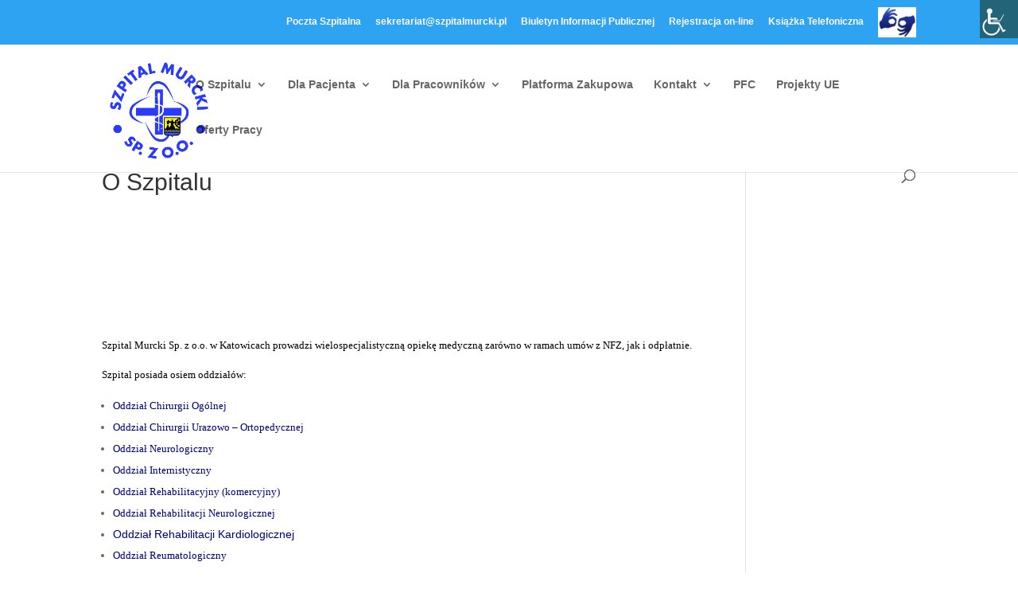

--- FILE ---
content_type: text/html; charset=UTF-8
request_url: https://www.szpitalmurcki.pl/o-szpitalu/
body_size: 31398
content:
<!DOCTYPE html>
<html lang="pl-PL" prefix="og: https://ogp.me/ns#">
<head>
	<meta charset="UTF-8" />
<meta http-equiv="X-UA-Compatible" content="IE=edge">
	<link rel="pingback" href="https://www.szpitalmurcki.pl/xmlrpc.php" />

	<script type="text/javascript">
		document.documentElement.className = 'js';
	</script>

	
	  <script type="text/javascript">
			let jqueryParams=[],jQuery=function(r){return jqueryParams=[...jqueryParams,r],jQuery},$=function(r){return jqueryParams=[...jqueryParams,r],$};window.jQuery=jQuery,window.$=jQuery;let customHeadScripts=!1;jQuery.fn=jQuery.prototype={},$.fn=jQuery.prototype={},jQuery.noConflict=function(r){if(window.jQuery)return jQuery=window.jQuery,$=window.jQuery,customHeadScripts=!0,jQuery.noConflict},jQuery.ready=function(r){jqueryParams=[...jqueryParams,r]},$.ready=function(r){jqueryParams=[...jqueryParams,r]},jQuery.load=function(r){jqueryParams=[...jqueryParams,r]},$.load=function(r){jqueryParams=[...jqueryParams,r]},jQuery.fn.ready=function(r){jqueryParams=[...jqueryParams,r]},$.fn.ready=function(r){jqueryParams=[...jqueryParams,r]};</script>
<!-- Optymalizacja wyszukiwarek według Rank Math - https://rankmath.com/ -->
<title>O Szpitalu | Szpital Murcki Sp. z o.o.</title>
<meta name="description" content="Szpital Murcki Sp. z o.o. w Katowicach&nbsp;prowadzi wielospecjalistyczną opiekę medyczną zarówno w ramach umów z NFZ, jak i odpłatnie."/>
<meta name="robots" content="follow, index, max-snippet:-1, max-video-preview:-1, max-image-preview:large"/>
<link rel="canonical" href="https://www.szpitalmurcki.pl/o-szpitalu/" />
<meta property="og:locale" content="pl_PL" />
<meta property="og:type" content="article" />
<meta property="og:title" content="O Szpitalu | Szpital Murcki Sp. z o.o." />
<meta property="og:description" content="Szpital Murcki Sp. z o.o. w Katowicach&nbsp;prowadzi wielospecjalistyczną opiekę medyczną zarówno w ramach umów z NFZ, jak i odpłatnie." />
<meta property="og:url" content="https://www.szpitalmurcki.pl/o-szpitalu/" />
<meta property="og:site_name" content="Szpital Murcki Sp. z o.o." />
<meta property="og:updated_time" content="2018-04-25T09:09:05+00:00" />
<meta property="article:published_time" content="2011-11-29T06:29:12+00:00" />
<meta property="article:modified_time" content="2018-04-25T09:09:05+00:00" />
<meta name="twitter:card" content="summary_large_image" />
<meta name="twitter:title" content="O Szpitalu | Szpital Murcki Sp. z o.o." />
<meta name="twitter:description" content="Szpital Murcki Sp. z o.o. w Katowicach&nbsp;prowadzi wielospecjalistyczną opiekę medyczną zarówno w ramach umów z NFZ, jak i odpłatnie." />
<meta name="twitter:label1" content="Czas czytania" />
<meta name="twitter:data1" content="Mniej niż minuta" />
<script type="application/ld+json" class="rank-math-schema">{"@context":"https://schema.org","@graph":[{"@type":"Organization","@id":"https://www.szpitalmurcki.pl/#organization","name":"Szpital Murcki Sp. z o.o.","url":"https://www.szpitalmurcki.pl"},{"@type":"WebSite","@id":"https://www.szpitalmurcki.pl/#website","url":"https://www.szpitalmurcki.pl","name":"Szpital Murcki Sp. z o.o.","publisher":{"@id":"https://www.szpitalmurcki.pl/#organization"},"inLanguage":"pl-PL"},{"@type":"BreadcrumbList","@id":"https://www.szpitalmurcki.pl/o-szpitalu/#breadcrumb","itemListElement":[{"@type":"ListItem","position":"1","item":{"@id":"https://www.szpitalmurcki.pl","name":"Home"}},{"@type":"ListItem","position":"2","item":{"@id":"https://www.szpitalmurcki.pl/o-szpitalu/","name":"O Szpitalu"}}]},{"@type":"WebPage","@id":"https://www.szpitalmurcki.pl/o-szpitalu/#webpage","url":"https://www.szpitalmurcki.pl/o-szpitalu/","name":"O Szpitalu | Szpital Murcki Sp. z o.o.","datePublished":"2011-11-29T06:29:12+00:00","dateModified":"2018-04-25T09:09:05+00:00","isPartOf":{"@id":"https://www.szpitalmurcki.pl/#website"},"inLanguage":"pl-PL","breadcrumb":{"@id":"https://www.szpitalmurcki.pl/o-szpitalu/#breadcrumb"}},{"@type":"Person","@id":"https://www.szpitalmurcki.pl/author/admin/","name":"admin","url":"https://www.szpitalmurcki.pl/author/admin/","image":{"@type":"ImageObject","@id":"https://secure.gravatar.com/avatar/0561283f6c9ea62bf021720054dace63ddd992986ea438d3e7d2a54be5b83465?s=96&amp;d=mm&amp;r=g","url":"https://secure.gravatar.com/avatar/0561283f6c9ea62bf021720054dace63ddd992986ea438d3e7d2a54be5b83465?s=96&amp;d=mm&amp;r=g","caption":"admin","inLanguage":"pl-PL"},"worksFor":{"@id":"https://www.szpitalmurcki.pl/#organization"}},{"@type":"Article","headline":"O Szpitalu | Szpital Murcki Sp. z o.o.","datePublished":"2011-11-29T06:29:12+00:00","dateModified":"2018-04-25T09:09:05+00:00","author":{"@id":"https://www.szpitalmurcki.pl/author/admin/","name":"admin"},"publisher":{"@id":"https://www.szpitalmurcki.pl/#organization"},"description":"Szpital Murcki Sp. z o.o. w Katowicach&nbsp;prowadzi wielospecjalistyczn\u0105 opiek\u0119 medyczn\u0105 zar\u00f3wno w ramach um\u00f3w z NFZ, jak i odp\u0142atnie.","name":"O Szpitalu | Szpital Murcki Sp. z o.o.","@id":"https://www.szpitalmurcki.pl/o-szpitalu/#richSnippet","isPartOf":{"@id":"https://www.szpitalmurcki.pl/o-szpitalu/#webpage"},"inLanguage":"pl-PL","mainEntityOfPage":{"@id":"https://www.szpitalmurcki.pl/o-szpitalu/#webpage"}}]}</script>
<!-- /Wtyczka Rank Math WordPress SEO -->

<link rel="alternate" type="application/rss+xml" title="Szpital Murcki Sp. z o.o. &raquo; Kanał z wpisami" href="https://www.szpitalmurcki.pl/feed/" />
<link rel="alternate" type="application/rss+xml" title="Szpital Murcki Sp. z o.o. &raquo; Kanał z komentarzami" href="https://www.szpitalmurcki.pl/comments/feed/" />
<link rel="alternate" type="application/rss+xml" title="Szpital Murcki Sp. z o.o. &raquo; O Szpitalu Kanał z komentarzami" href="https://www.szpitalmurcki.pl/o-szpitalu/feed/" />
<link rel="alternate" title="oEmbed (JSON)" type="application/json+oembed" href="https://www.szpitalmurcki.pl/wp-json/oembed/1.0/embed?url=https%3A%2F%2Fwww.szpitalmurcki.pl%2Fo-szpitalu%2F" />
<link rel="alternate" title="oEmbed (XML)" type="text/xml+oembed" href="https://www.szpitalmurcki.pl/wp-json/oembed/1.0/embed?url=https%3A%2F%2Fwww.szpitalmurcki.pl%2Fo-szpitalu%2F&#038;format=xml" />
<meta content="Divi v.4.27.5" name="generator"/><style id='wp-block-library-inline-css' type='text/css'>
:root{--wp-block-synced-color:#7a00df;--wp-block-synced-color--rgb:122,0,223;--wp-bound-block-color:var(--wp-block-synced-color);--wp-editor-canvas-background:#ddd;--wp-admin-theme-color:#007cba;--wp-admin-theme-color--rgb:0,124,186;--wp-admin-theme-color-darker-10:#006ba1;--wp-admin-theme-color-darker-10--rgb:0,107,160.5;--wp-admin-theme-color-darker-20:#005a87;--wp-admin-theme-color-darker-20--rgb:0,90,135;--wp-admin-border-width-focus:2px}@media (min-resolution:192dpi){:root{--wp-admin-border-width-focus:1.5px}}.wp-element-button{cursor:pointer}:root .has-very-light-gray-background-color{background-color:#eee}:root .has-very-dark-gray-background-color{background-color:#313131}:root .has-very-light-gray-color{color:#eee}:root .has-very-dark-gray-color{color:#313131}:root .has-vivid-green-cyan-to-vivid-cyan-blue-gradient-background{background:linear-gradient(135deg,#00d084,#0693e3)}:root .has-purple-crush-gradient-background{background:linear-gradient(135deg,#34e2e4,#4721fb 50%,#ab1dfe)}:root .has-hazy-dawn-gradient-background{background:linear-gradient(135deg,#faaca8,#dad0ec)}:root .has-subdued-olive-gradient-background{background:linear-gradient(135deg,#fafae1,#67a671)}:root .has-atomic-cream-gradient-background{background:linear-gradient(135deg,#fdd79a,#004a59)}:root .has-nightshade-gradient-background{background:linear-gradient(135deg,#330968,#31cdcf)}:root .has-midnight-gradient-background{background:linear-gradient(135deg,#020381,#2874fc)}:root{--wp--preset--font-size--normal:16px;--wp--preset--font-size--huge:42px}.has-regular-font-size{font-size:1em}.has-larger-font-size{font-size:2.625em}.has-normal-font-size{font-size:var(--wp--preset--font-size--normal)}.has-huge-font-size{font-size:var(--wp--preset--font-size--huge)}.has-text-align-center{text-align:center}.has-text-align-left{text-align:left}.has-text-align-right{text-align:right}.has-fit-text{white-space:nowrap!important}#end-resizable-editor-section{display:none}.aligncenter{clear:both}.items-justified-left{justify-content:flex-start}.items-justified-center{justify-content:center}.items-justified-right{justify-content:flex-end}.items-justified-space-between{justify-content:space-between}.screen-reader-text{border:0;clip-path:inset(50%);height:1px;margin:-1px;overflow:hidden;padding:0;position:absolute;width:1px;word-wrap:normal!important}.screen-reader-text:focus{background-color:#ddd;clip-path:none;color:#444;display:block;font-size:1em;height:auto;left:5px;line-height:normal;padding:15px 23px 14px;text-decoration:none;top:5px;width:auto;z-index:100000}html :where(.has-border-color){border-style:solid}html :where([style*=border-top-color]){border-top-style:solid}html :where([style*=border-right-color]){border-right-style:solid}html :where([style*=border-bottom-color]){border-bottom-style:solid}html :where([style*=border-left-color]){border-left-style:solid}html :where([style*=border-width]){border-style:solid}html :where([style*=border-top-width]){border-top-style:solid}html :where([style*=border-right-width]){border-right-style:solid}html :where([style*=border-bottom-width]){border-bottom-style:solid}html :where([style*=border-left-width]){border-left-style:solid}html :where(img[class*=wp-image-]){height:auto;max-width:100%}:where(figure){margin:0 0 1em}html :where(.is-position-sticky){--wp-admin--admin-bar--position-offset:var(--wp-admin--admin-bar--height,0px)}@media screen and (max-width:600px){html :where(.is-position-sticky){--wp-admin--admin-bar--position-offset:0px}}

/*# sourceURL=wp-block-library-inline-css */
</style><style id='global-styles-inline-css' type='text/css'>
:root{--wp--preset--aspect-ratio--square: 1;--wp--preset--aspect-ratio--4-3: 4/3;--wp--preset--aspect-ratio--3-4: 3/4;--wp--preset--aspect-ratio--3-2: 3/2;--wp--preset--aspect-ratio--2-3: 2/3;--wp--preset--aspect-ratio--16-9: 16/9;--wp--preset--aspect-ratio--9-16: 9/16;--wp--preset--color--black: #000000;--wp--preset--color--cyan-bluish-gray: #abb8c3;--wp--preset--color--white: #ffffff;--wp--preset--color--pale-pink: #f78da7;--wp--preset--color--vivid-red: #cf2e2e;--wp--preset--color--luminous-vivid-orange: #ff6900;--wp--preset--color--luminous-vivid-amber: #fcb900;--wp--preset--color--light-green-cyan: #7bdcb5;--wp--preset--color--vivid-green-cyan: #00d084;--wp--preset--color--pale-cyan-blue: #8ed1fc;--wp--preset--color--vivid-cyan-blue: #0693e3;--wp--preset--color--vivid-purple: #9b51e0;--wp--preset--gradient--vivid-cyan-blue-to-vivid-purple: linear-gradient(135deg,rgb(6,147,227) 0%,rgb(155,81,224) 100%);--wp--preset--gradient--light-green-cyan-to-vivid-green-cyan: linear-gradient(135deg,rgb(122,220,180) 0%,rgb(0,208,130) 100%);--wp--preset--gradient--luminous-vivid-amber-to-luminous-vivid-orange: linear-gradient(135deg,rgb(252,185,0) 0%,rgb(255,105,0) 100%);--wp--preset--gradient--luminous-vivid-orange-to-vivid-red: linear-gradient(135deg,rgb(255,105,0) 0%,rgb(207,46,46) 100%);--wp--preset--gradient--very-light-gray-to-cyan-bluish-gray: linear-gradient(135deg,rgb(238,238,238) 0%,rgb(169,184,195) 100%);--wp--preset--gradient--cool-to-warm-spectrum: linear-gradient(135deg,rgb(74,234,220) 0%,rgb(151,120,209) 20%,rgb(207,42,186) 40%,rgb(238,44,130) 60%,rgb(251,105,98) 80%,rgb(254,248,76) 100%);--wp--preset--gradient--blush-light-purple: linear-gradient(135deg,rgb(255,206,236) 0%,rgb(152,150,240) 100%);--wp--preset--gradient--blush-bordeaux: linear-gradient(135deg,rgb(254,205,165) 0%,rgb(254,45,45) 50%,rgb(107,0,62) 100%);--wp--preset--gradient--luminous-dusk: linear-gradient(135deg,rgb(255,203,112) 0%,rgb(199,81,192) 50%,rgb(65,88,208) 100%);--wp--preset--gradient--pale-ocean: linear-gradient(135deg,rgb(255,245,203) 0%,rgb(182,227,212) 50%,rgb(51,167,181) 100%);--wp--preset--gradient--electric-grass: linear-gradient(135deg,rgb(202,248,128) 0%,rgb(113,206,126) 100%);--wp--preset--gradient--midnight: linear-gradient(135deg,rgb(2,3,129) 0%,rgb(40,116,252) 100%);--wp--preset--font-size--small: 13px;--wp--preset--font-size--medium: 20px;--wp--preset--font-size--large: 36px;--wp--preset--font-size--x-large: 42px;--wp--preset--spacing--20: 0.44rem;--wp--preset--spacing--30: 0.67rem;--wp--preset--spacing--40: 1rem;--wp--preset--spacing--50: 1.5rem;--wp--preset--spacing--60: 2.25rem;--wp--preset--spacing--70: 3.38rem;--wp--preset--spacing--80: 5.06rem;--wp--preset--shadow--natural: 6px 6px 9px rgba(0, 0, 0, 0.2);--wp--preset--shadow--deep: 12px 12px 50px rgba(0, 0, 0, 0.4);--wp--preset--shadow--sharp: 6px 6px 0px rgba(0, 0, 0, 0.2);--wp--preset--shadow--outlined: 6px 6px 0px -3px rgb(255, 255, 255), 6px 6px rgb(0, 0, 0);--wp--preset--shadow--crisp: 6px 6px 0px rgb(0, 0, 0);}:root { --wp--style--global--content-size: 823px;--wp--style--global--wide-size: 1080px; }:where(body) { margin: 0; }.wp-site-blocks > .alignleft { float: left; margin-right: 2em; }.wp-site-blocks > .alignright { float: right; margin-left: 2em; }.wp-site-blocks > .aligncenter { justify-content: center; margin-left: auto; margin-right: auto; }:where(.is-layout-flex){gap: 0.5em;}:where(.is-layout-grid){gap: 0.5em;}.is-layout-flow > .alignleft{float: left;margin-inline-start: 0;margin-inline-end: 2em;}.is-layout-flow > .alignright{float: right;margin-inline-start: 2em;margin-inline-end: 0;}.is-layout-flow > .aligncenter{margin-left: auto !important;margin-right: auto !important;}.is-layout-constrained > .alignleft{float: left;margin-inline-start: 0;margin-inline-end: 2em;}.is-layout-constrained > .alignright{float: right;margin-inline-start: 2em;margin-inline-end: 0;}.is-layout-constrained > .aligncenter{margin-left: auto !important;margin-right: auto !important;}.is-layout-constrained > :where(:not(.alignleft):not(.alignright):not(.alignfull)){max-width: var(--wp--style--global--content-size);margin-left: auto !important;margin-right: auto !important;}.is-layout-constrained > .alignwide{max-width: var(--wp--style--global--wide-size);}body .is-layout-flex{display: flex;}.is-layout-flex{flex-wrap: wrap;align-items: center;}.is-layout-flex > :is(*, div){margin: 0;}body .is-layout-grid{display: grid;}.is-layout-grid > :is(*, div){margin: 0;}body{padding-top: 0px;padding-right: 0px;padding-bottom: 0px;padding-left: 0px;}:root :where(.wp-element-button, .wp-block-button__link){background-color: #32373c;border-width: 0;color: #fff;font-family: inherit;font-size: inherit;font-style: inherit;font-weight: inherit;letter-spacing: inherit;line-height: inherit;padding-top: calc(0.667em + 2px);padding-right: calc(1.333em + 2px);padding-bottom: calc(0.667em + 2px);padding-left: calc(1.333em + 2px);text-decoration: none;text-transform: inherit;}.has-black-color{color: var(--wp--preset--color--black) !important;}.has-cyan-bluish-gray-color{color: var(--wp--preset--color--cyan-bluish-gray) !important;}.has-white-color{color: var(--wp--preset--color--white) !important;}.has-pale-pink-color{color: var(--wp--preset--color--pale-pink) !important;}.has-vivid-red-color{color: var(--wp--preset--color--vivid-red) !important;}.has-luminous-vivid-orange-color{color: var(--wp--preset--color--luminous-vivid-orange) !important;}.has-luminous-vivid-amber-color{color: var(--wp--preset--color--luminous-vivid-amber) !important;}.has-light-green-cyan-color{color: var(--wp--preset--color--light-green-cyan) !important;}.has-vivid-green-cyan-color{color: var(--wp--preset--color--vivid-green-cyan) !important;}.has-pale-cyan-blue-color{color: var(--wp--preset--color--pale-cyan-blue) !important;}.has-vivid-cyan-blue-color{color: var(--wp--preset--color--vivid-cyan-blue) !important;}.has-vivid-purple-color{color: var(--wp--preset--color--vivid-purple) !important;}.has-black-background-color{background-color: var(--wp--preset--color--black) !important;}.has-cyan-bluish-gray-background-color{background-color: var(--wp--preset--color--cyan-bluish-gray) !important;}.has-white-background-color{background-color: var(--wp--preset--color--white) !important;}.has-pale-pink-background-color{background-color: var(--wp--preset--color--pale-pink) !important;}.has-vivid-red-background-color{background-color: var(--wp--preset--color--vivid-red) !important;}.has-luminous-vivid-orange-background-color{background-color: var(--wp--preset--color--luminous-vivid-orange) !important;}.has-luminous-vivid-amber-background-color{background-color: var(--wp--preset--color--luminous-vivid-amber) !important;}.has-light-green-cyan-background-color{background-color: var(--wp--preset--color--light-green-cyan) !important;}.has-vivid-green-cyan-background-color{background-color: var(--wp--preset--color--vivid-green-cyan) !important;}.has-pale-cyan-blue-background-color{background-color: var(--wp--preset--color--pale-cyan-blue) !important;}.has-vivid-cyan-blue-background-color{background-color: var(--wp--preset--color--vivid-cyan-blue) !important;}.has-vivid-purple-background-color{background-color: var(--wp--preset--color--vivid-purple) !important;}.has-black-border-color{border-color: var(--wp--preset--color--black) !important;}.has-cyan-bluish-gray-border-color{border-color: var(--wp--preset--color--cyan-bluish-gray) !important;}.has-white-border-color{border-color: var(--wp--preset--color--white) !important;}.has-pale-pink-border-color{border-color: var(--wp--preset--color--pale-pink) !important;}.has-vivid-red-border-color{border-color: var(--wp--preset--color--vivid-red) !important;}.has-luminous-vivid-orange-border-color{border-color: var(--wp--preset--color--luminous-vivid-orange) !important;}.has-luminous-vivid-amber-border-color{border-color: var(--wp--preset--color--luminous-vivid-amber) !important;}.has-light-green-cyan-border-color{border-color: var(--wp--preset--color--light-green-cyan) !important;}.has-vivid-green-cyan-border-color{border-color: var(--wp--preset--color--vivid-green-cyan) !important;}.has-pale-cyan-blue-border-color{border-color: var(--wp--preset--color--pale-cyan-blue) !important;}.has-vivid-cyan-blue-border-color{border-color: var(--wp--preset--color--vivid-cyan-blue) !important;}.has-vivid-purple-border-color{border-color: var(--wp--preset--color--vivid-purple) !important;}.has-vivid-cyan-blue-to-vivid-purple-gradient-background{background: var(--wp--preset--gradient--vivid-cyan-blue-to-vivid-purple) !important;}.has-light-green-cyan-to-vivid-green-cyan-gradient-background{background: var(--wp--preset--gradient--light-green-cyan-to-vivid-green-cyan) !important;}.has-luminous-vivid-amber-to-luminous-vivid-orange-gradient-background{background: var(--wp--preset--gradient--luminous-vivid-amber-to-luminous-vivid-orange) !important;}.has-luminous-vivid-orange-to-vivid-red-gradient-background{background: var(--wp--preset--gradient--luminous-vivid-orange-to-vivid-red) !important;}.has-very-light-gray-to-cyan-bluish-gray-gradient-background{background: var(--wp--preset--gradient--very-light-gray-to-cyan-bluish-gray) !important;}.has-cool-to-warm-spectrum-gradient-background{background: var(--wp--preset--gradient--cool-to-warm-spectrum) !important;}.has-blush-light-purple-gradient-background{background: var(--wp--preset--gradient--blush-light-purple) !important;}.has-blush-bordeaux-gradient-background{background: var(--wp--preset--gradient--blush-bordeaux) !important;}.has-luminous-dusk-gradient-background{background: var(--wp--preset--gradient--luminous-dusk) !important;}.has-pale-ocean-gradient-background{background: var(--wp--preset--gradient--pale-ocean) !important;}.has-electric-grass-gradient-background{background: var(--wp--preset--gradient--electric-grass) !important;}.has-midnight-gradient-background{background: var(--wp--preset--gradient--midnight) !important;}.has-small-font-size{font-size: var(--wp--preset--font-size--small) !important;}.has-medium-font-size{font-size: var(--wp--preset--font-size--medium) !important;}.has-large-font-size{font-size: var(--wp--preset--font-size--large) !important;}.has-x-large-font-size{font-size: var(--wp--preset--font-size--x-large) !important;}
/*# sourceURL=global-styles-inline-css */
</style>

<link rel='stylesheet' id='menu-image-css' href='https://www.szpitalmurcki.pl/wp-content/plugins/menu-image/includes/css/menu-image.css?ver=3.13' type='text/css' media='all' />
<link rel='stylesheet' id='dashicons-css' href='https://www.szpitalmurcki.pl/wp-includes/css/dashicons.min.css?ver=6.9' type='text/css' media='all' />
<link rel='stylesheet' id='bip-pages-css' href='https://www.szpitalmurcki.pl/wp-content/plugins/bip-pages/css/style.css?ver=1.2.1' type='text/css' media='all' />
<link rel='stylesheet' id='contact-form-7-css' href='https://www.szpitalmurcki.pl/wp-content/plugins/contact-form-7/includes/css/styles.css?ver=6.1.4' type='text/css' media='all' />
<link rel='stylesheet' id='tnado_hidefi_styles-css' href='https://www.szpitalmurcki.pl/wp-content/plugins/hide-featured-image-on-all-single-pagepost//tnado-styles.css?ver=6.9' type='text/css' media='all' />
<link rel='stylesheet' id='wpah-front-styles-css' href='https://www.szpitalmurcki.pl/wp-content/plugins/wp-accessibility-helper/assets/css/wp-accessibility-helper.min.css?ver=0.5.9.4' type='text/css' media='all' />
<link rel='stylesheet' id='wp-lightbox-2.min.css-css' href='https://www.szpitalmurcki.pl/wp-content/plugins/wp-lightbox-2/styles/lightbox.min.pl_PL.css?ver=1.3.4' type='text/css' media='all' />
<style id='divi-style-inline-inline-css' type='text/css'>
/*!
Theme Name: Divi
Theme URI: http://www.elegantthemes.com/gallery/divi/
Version: 4.27.5
Description: Smart. Flexible. Beautiful. Divi is the most powerful theme in our collection.
Author: Elegant Themes
Author URI: http://www.elegantthemes.com
License: GNU General Public License v2
License URI: http://www.gnu.org/licenses/gpl-2.0.html
*/

a,abbr,acronym,address,applet,b,big,blockquote,body,center,cite,code,dd,del,dfn,div,dl,dt,em,fieldset,font,form,h1,h2,h3,h4,h5,h6,html,i,iframe,img,ins,kbd,label,legend,li,object,ol,p,pre,q,s,samp,small,span,strike,strong,sub,sup,tt,u,ul,var{margin:0;padding:0;border:0;outline:0;font-size:100%;-ms-text-size-adjust:100%;-webkit-text-size-adjust:100%;vertical-align:baseline;background:transparent}body{line-height:1}ol,ul{list-style:none}blockquote,q{quotes:none}blockquote:after,blockquote:before,q:after,q:before{content:"";content:none}blockquote{margin:20px 0 30px;border-left:5px solid;padding-left:20px}:focus{outline:0}del{text-decoration:line-through}pre{overflow:auto;padding:10px}figure{margin:0}table{border-collapse:collapse;border-spacing:0}article,aside,footer,header,hgroup,nav,section{display:block}body{font-family:Open Sans,Arial,sans-serif;font-size:14px;color:#666;background-color:#fff;line-height:1.7em;font-weight:500;-webkit-font-smoothing:antialiased;-moz-osx-font-smoothing:grayscale}body.page-template-page-template-blank-php #page-container{padding-top:0!important}body.et_cover_background{background-size:cover!important;background-position:top!important;background-repeat:no-repeat!important;background-attachment:fixed}a{color:#2ea3f2}a,a:hover{text-decoration:none}p{padding-bottom:1em}p:not(.has-background):last-of-type{padding-bottom:0}p.et_normal_padding{padding-bottom:1em}strong{font-weight:700}cite,em,i{font-style:italic}code,pre{font-family:Courier New,monospace;margin-bottom:10px}ins{text-decoration:none}sub,sup{height:0;line-height:1;position:relative;vertical-align:baseline}sup{bottom:.8em}sub{top:.3em}dl{margin:0 0 1.5em}dl dt{font-weight:700}dd{margin-left:1.5em}blockquote p{padding-bottom:0}embed,iframe,object,video{max-width:100%}h1,h2,h3,h4,h5,h6{color:#333;padding-bottom:10px;line-height:1em;font-weight:500}h1 a,h2 a,h3 a,h4 a,h5 a,h6 a{color:inherit}h1{font-size:30px}h2{font-size:26px}h3{font-size:22px}h4{font-size:18px}h5{font-size:16px}h6{font-size:14px}input{-webkit-appearance:none}input[type=checkbox]{-webkit-appearance:checkbox}input[type=radio]{-webkit-appearance:radio}input.text,input.title,input[type=email],input[type=password],input[type=tel],input[type=text],select,textarea{background-color:#fff;border:1px solid #bbb;padding:2px;color:#4e4e4e}input.text:focus,input.title:focus,input[type=text]:focus,select:focus,textarea:focus{border-color:#2d3940;color:#3e3e3e}input.text,input.title,input[type=text],select,textarea{margin:0}textarea{padding:4px}button,input,select,textarea{font-family:inherit}img{max-width:100%;height:auto}.clear{clear:both}br.clear{margin:0;padding:0}.pagination{clear:both}#et_search_icon:hover,.et-social-icon a:hover,.et_password_protected_form .et_submit_button,.form-submit .et_pb_buttontton.alt.disabled,.nav-single a,.posted_in a{color:#2ea3f2}.et-search-form,blockquote{border-color:#2ea3f2}#main-content{background-color:#fff}.container{width:80%;max-width:1080px;margin:auto;position:relative}body:not(.et-tb) #main-content .container,body:not(.et-tb-has-header) #main-content .container{padding-top:58px}.et_full_width_page #main-content .container:before{display:none}.main_title{margin-bottom:20px}.et_password_protected_form .et_submit_button:hover,.form-submit .et_pb_button:hover{background:rgba(0,0,0,.05)}.et_button_icon_visible .et_pb_button{padding-right:2em;padding-left:.7em}.et_button_icon_visible .et_pb_button:after{opacity:1;margin-left:0}.et_button_left .et_pb_button:hover:after{left:.15em}.et_button_left .et_pb_button:after{margin-left:0;left:1em}.et_button_icon_visible.et_button_left .et_pb_button,.et_button_left .et_pb_button:hover,.et_button_left .et_pb_module .et_pb_button:hover{padding-left:2em;padding-right:.7em}.et_button_icon_visible.et_button_left .et_pb_button:after,.et_button_left .et_pb_button:hover:after{left:.15em}.et_password_protected_form .et_submit_button:hover,.form-submit .et_pb_button:hover{padding:.3em 1em}.et_button_no_icon .et_pb_button:after{display:none}.et_button_no_icon.et_button_icon_visible.et_button_left .et_pb_button,.et_button_no_icon.et_button_left .et_pb_button:hover,.et_button_no_icon .et_pb_button,.et_button_no_icon .et_pb_button:hover{padding:.3em 1em!important}.et_button_custom_icon .et_pb_button:after{line-height:1.7em}.et_button_custom_icon.et_button_icon_visible .et_pb_button:after,.et_button_custom_icon .et_pb_button:hover:after{margin-left:.3em}#left-area .post_format-post-format-gallery .wp-block-gallery:first-of-type{padding:0;margin-bottom:-16px}.entry-content table:not(.variations){border:1px solid #eee;margin:0 0 15px;text-align:left;width:100%}.entry-content thead th,.entry-content tr th{color:#555;font-weight:700;padding:9px 24px}.entry-content tr td{border-top:1px solid #eee;padding:6px 24px}#left-area ul,.entry-content ul,.et-l--body ul,.et-l--footer ul,.et-l--header ul{list-style-type:disc;padding:0 0 23px 1em;line-height:26px}#left-area ol,.entry-content ol,.et-l--body ol,.et-l--footer ol,.et-l--header ol{list-style-type:decimal;list-style-position:inside;padding:0 0 23px;line-height:26px}#left-area ul li ul,.entry-content ul li ol{padding:2px 0 2px 20px}#left-area ol li ul,.entry-content ol li ol,.et-l--body ol li ol,.et-l--footer ol li ol,.et-l--header ol li ol{padding:2px 0 2px 35px}#left-area ul.wp-block-gallery{display:-webkit-box;display:-ms-flexbox;display:flex;-ms-flex-wrap:wrap;flex-wrap:wrap;list-style-type:none;padding:0}#left-area ul.products{padding:0!important;line-height:1.7!important;list-style:none!important}.gallery-item a{display:block}.gallery-caption,.gallery-item a{width:90%}#wpadminbar{z-index:100001}#left-area .post-meta{font-size:14px;padding-bottom:15px}#left-area .post-meta a{text-decoration:none;color:#666}#left-area .et_featured_image{padding-bottom:7px}.single .post{padding-bottom:25px}body.single .et_audio_content{margin-bottom:-6px}.nav-single a{text-decoration:none;color:#2ea3f2;font-size:14px;font-weight:400}.nav-previous{float:left}.nav-next{float:right}.et_password_protected_form p input{background-color:#eee;border:none!important;width:100%!important;border-radius:0!important;font-size:14px;color:#999!important;padding:16px!important;-webkit-box-sizing:border-box;box-sizing:border-box}.et_password_protected_form label{display:none}.et_password_protected_form .et_submit_button{font-family:inherit;display:block;float:right;margin:8px auto 0;cursor:pointer}.post-password-required p.nocomments.container{max-width:100%}.post-password-required p.nocomments.container:before{display:none}.aligncenter,div.post .new-post .aligncenter{display:block;margin-left:auto;margin-right:auto}.wp-caption{border:1px solid #ddd;text-align:center;background-color:#f3f3f3;margin-bottom:10px;max-width:96%;padding:8px}.wp-caption.alignleft{margin:0 30px 20px 0}.wp-caption.alignright{margin:0 0 20px 30px}.wp-caption img{margin:0;padding:0;border:0}.wp-caption p.wp-caption-text{font-size:12px;padding:0 4px 5px;margin:0}.alignright{float:right}.alignleft{float:left}img.alignleft{display:inline;float:left;margin-right:15px}img.alignright{display:inline;float:right;margin-left:15px}.page.et_pb_pagebuilder_layout #main-content{background-color:transparent}body #main-content .et_builder_inner_content>h1,body #main-content .et_builder_inner_content>h2,body #main-content .et_builder_inner_content>h3,body #main-content .et_builder_inner_content>h4,body #main-content .et_builder_inner_content>h5,body #main-content .et_builder_inner_content>h6{line-height:1.4em}body #main-content .et_builder_inner_content>p{line-height:1.7em}.wp-block-pullquote{margin:20px 0 30px}.wp-block-pullquote.has-background blockquote{border-left:none}.wp-block-group.has-background{padding:1.5em 1.5em .5em}@media (min-width:981px){#left-area{width:79.125%;padding-bottom:23px}#main-content .container:before{content:"";position:absolute;top:0;height:100%;width:1px;background-color:#e2e2e2}.et_full_width_page #left-area,.et_no_sidebar #left-area{float:none;width:100%!important}.et_full_width_page #left-area{padding-bottom:0}.et_no_sidebar #main-content .container:before{display:none}}@media (max-width:980px){#page-container{padding-top:80px}.et-tb #page-container,.et-tb-has-header #page-container{padding-top:0!important}#left-area,#sidebar{width:100%!important}#main-content .container:before{display:none!important}.et_full_width_page .et_gallery_item:nth-child(4n+1){clear:none}}@media print{#page-container{padding-top:0!important}}#wp-admin-bar-et-use-visual-builder a:before{font-family:ETmodules!important;content:"\e625";font-size:30px!important;width:28px;margin-top:-3px;color:#974df3!important}#wp-admin-bar-et-use-visual-builder:hover a:before{color:#fff!important}#wp-admin-bar-et-use-visual-builder:hover a,#wp-admin-bar-et-use-visual-builder a:hover{transition:background-color .5s ease;-webkit-transition:background-color .5s ease;-moz-transition:background-color .5s ease;background-color:#7e3bd0!important;color:#fff!important}* html .clearfix,:first-child+html .clearfix{zoom:1}.iphone .et_pb_section_video_bg video::-webkit-media-controls-start-playback-button{display:none!important;-webkit-appearance:none}.et_mobile_device .et_pb_section_parallax .et_pb_parallax_css{background-attachment:scroll}.et-social-facebook a.icon:before{content:"\e093"}.et-social-twitter a.icon:before{content:"\e094"}.et-social-google-plus a.icon:before{content:"\e096"}.et-social-instagram a.icon:before{content:"\e09a"}.et-social-rss a.icon:before{content:"\e09e"}.ai1ec-single-event:after{content:" ";display:table;clear:both}.evcal_event_details .evcal_evdata_cell .eventon_details_shading_bot.eventon_details_shading_bot{z-index:3}.wp-block-divi-layout{margin-bottom:1em}*{-webkit-box-sizing:border-box;box-sizing:border-box}#et-info-email:before,#et-info-phone:before,#et_search_icon:before,.comment-reply-link:after,.et-cart-info span:before,.et-pb-arrow-next:before,.et-pb-arrow-prev:before,.et-social-icon a:before,.et_audio_container .mejs-playpause-button button:before,.et_audio_container .mejs-volume-button button:before,.et_overlay:before,.et_password_protected_form .et_submit_button:after,.et_pb_button:after,.et_pb_contact_reset:after,.et_pb_contact_submit:after,.et_pb_font_icon:before,.et_pb_newsletter_button:after,.et_pb_pricing_table_button:after,.et_pb_promo_button:after,.et_pb_testimonial:before,.et_pb_toggle_title:before,.form-submit .et_pb_button:after,.mobile_menu_bar:before,a.et_pb_more_button:after{font-family:ETmodules!important;speak:none;font-style:normal;font-weight:400;-webkit-font-feature-settings:normal;font-feature-settings:normal;font-variant:normal;text-transform:none;line-height:1;-webkit-font-smoothing:antialiased;-moz-osx-font-smoothing:grayscale;text-shadow:0 0;direction:ltr}.et-pb-icon,.et_pb_custom_button_icon.et_pb_button:after,.et_pb_login .et_pb_custom_button_icon.et_pb_button:after,.et_pb_woo_custom_button_icon .button.et_pb_custom_button_icon.et_pb_button:after,.et_pb_woo_custom_button_icon .button.et_pb_custom_button_icon.et_pb_button:hover:after{content:attr(data-icon)}.et-pb-icon{font-family:ETmodules;speak:none;font-weight:400;-webkit-font-feature-settings:normal;font-feature-settings:normal;font-variant:normal;text-transform:none;line-height:1;-webkit-font-smoothing:antialiased;font-size:96px;font-style:normal;display:inline-block;-webkit-box-sizing:border-box;box-sizing:border-box;direction:ltr}#et-ajax-saving{display:none;-webkit-transition:background .3s,-webkit-box-shadow .3s;transition:background .3s,-webkit-box-shadow .3s;transition:background .3s,box-shadow .3s;transition:background .3s,box-shadow .3s,-webkit-box-shadow .3s;-webkit-box-shadow:rgba(0,139,219,.247059) 0 0 60px;box-shadow:0 0 60px rgba(0,139,219,.247059);position:fixed;top:50%;left:50%;width:50px;height:50px;background:#fff;border-radius:50px;margin:-25px 0 0 -25px;z-index:999999;text-align:center}#et-ajax-saving img{margin:9px}.et-safe-mode-indicator,.et-safe-mode-indicator:focus,.et-safe-mode-indicator:hover{-webkit-box-shadow:0 5px 10px rgba(41,196,169,.15);box-shadow:0 5px 10px rgba(41,196,169,.15);background:#29c4a9;color:#fff;font-size:14px;font-weight:600;padding:12px;line-height:16px;border-radius:3px;position:fixed;bottom:30px;right:30px;z-index:999999;text-decoration:none;font-family:Open Sans,sans-serif;-webkit-font-smoothing:antialiased;-moz-osx-font-smoothing:grayscale}.et_pb_button{font-size:20px;font-weight:500;padding:.3em 1em;line-height:1.7em!important;background-color:transparent;background-size:cover;background-position:50%;background-repeat:no-repeat;border:2px solid;border-radius:3px;-webkit-transition-duration:.2s;transition-duration:.2s;-webkit-transition-property:all!important;transition-property:all!important}.et_pb_button,.et_pb_button_inner{position:relative}.et_pb_button:hover,.et_pb_module .et_pb_button:hover{border:2px solid transparent;padding:.3em 2em .3em .7em}.et_pb_button:hover{background-color:hsla(0,0%,100%,.2)}.et_pb_bg_layout_light.et_pb_button:hover,.et_pb_bg_layout_light .et_pb_button:hover{background-color:rgba(0,0,0,.05)}.et_pb_button:after,.et_pb_button:before{font-size:32px;line-height:1em;content:"\35";opacity:0;position:absolute;margin-left:-1em;-webkit-transition:all .2s;transition:all .2s;text-transform:none;-webkit-font-feature-settings:"kern" off;font-feature-settings:"kern" off;font-variant:none;font-style:normal;font-weight:400;text-shadow:none}.et_pb_button.et_hover_enabled:hover:after,.et_pb_button.et_pb_hovered:hover:after{-webkit-transition:none!important;transition:none!important}.et_pb_button:before{display:none}.et_pb_button:hover:after{opacity:1;margin-left:0}.et_pb_column_1_3 h1,.et_pb_column_1_4 h1,.et_pb_column_1_5 h1,.et_pb_column_1_6 h1,.et_pb_column_2_5 h1{font-size:26px}.et_pb_column_1_3 h2,.et_pb_column_1_4 h2,.et_pb_column_1_5 h2,.et_pb_column_1_6 h2,.et_pb_column_2_5 h2{font-size:23px}.et_pb_column_1_3 h3,.et_pb_column_1_4 h3,.et_pb_column_1_5 h3,.et_pb_column_1_6 h3,.et_pb_column_2_5 h3{font-size:20px}.et_pb_column_1_3 h4,.et_pb_column_1_4 h4,.et_pb_column_1_5 h4,.et_pb_column_1_6 h4,.et_pb_column_2_5 h4{font-size:18px}.et_pb_column_1_3 h5,.et_pb_column_1_4 h5,.et_pb_column_1_5 h5,.et_pb_column_1_6 h5,.et_pb_column_2_5 h5{font-size:16px}.et_pb_column_1_3 h6,.et_pb_column_1_4 h6,.et_pb_column_1_5 h6,.et_pb_column_1_6 h6,.et_pb_column_2_5 h6{font-size:15px}.et_pb_bg_layout_dark,.et_pb_bg_layout_dark h1,.et_pb_bg_layout_dark h2,.et_pb_bg_layout_dark h3,.et_pb_bg_layout_dark h4,.et_pb_bg_layout_dark h5,.et_pb_bg_layout_dark h6{color:#fff!important}.et_pb_module.et_pb_text_align_left{text-align:left}.et_pb_module.et_pb_text_align_center{text-align:center}.et_pb_module.et_pb_text_align_right{text-align:right}.et_pb_module.et_pb_text_align_justified{text-align:justify}.clearfix:after{visibility:hidden;display:block;font-size:0;content:" ";clear:both;height:0}.et_pb_bg_layout_light .et_pb_more_button{color:#2ea3f2}.et_builder_inner_content{position:relative;z-index:1}header .et_builder_inner_content{z-index:2}.et_pb_css_mix_blend_mode_passthrough{mix-blend-mode:unset!important}.et_pb_image_container{margin:-20px -20px 29px}.et_pb_module_inner{position:relative}.et_hover_enabled_preview{z-index:2}.et_hover_enabled:hover{position:relative;z-index:2}.et_pb_all_tabs,.et_pb_module,.et_pb_posts_nav a,.et_pb_tab,.et_pb_with_background{position:relative;background-size:cover;background-position:50%;background-repeat:no-repeat}.et_pb_background_mask,.et_pb_background_pattern{bottom:0;left:0;position:absolute;right:0;top:0}.et_pb_background_mask{background-size:calc(100% + 2px) calc(100% + 2px);background-repeat:no-repeat;background-position:50%;overflow:hidden}.et_pb_background_pattern{background-position:0 0;background-repeat:repeat}.et_pb_with_border{position:relative;border:0 solid #333}.post-password-required .et_pb_row{padding:0;width:100%}.post-password-required .et_password_protected_form{min-height:0}body.et_pb_pagebuilder_layout.et_pb_show_title .post-password-required .et_password_protected_form h1,body:not(.et_pb_pagebuilder_layout) .post-password-required .et_password_protected_form h1{display:none}.et_pb_no_bg{padding:0!important}.et_overlay.et_pb_inline_icon:before,.et_pb_inline_icon:before{content:attr(data-icon)}.et_pb_more_button{color:inherit;text-shadow:none;text-decoration:none;display:inline-block;margin-top:20px}.et_parallax_bg_wrap{overflow:hidden;position:absolute;top:0;right:0;bottom:0;left:0}.et_parallax_bg{background-repeat:no-repeat;background-position:top;background-size:cover;position:absolute;bottom:0;left:0;width:100%;height:100%;display:block}.et_parallax_bg.et_parallax_bg__hover,.et_parallax_bg.et_parallax_bg_phone,.et_parallax_bg.et_parallax_bg_tablet,.et_parallax_gradient.et_parallax_gradient__hover,.et_parallax_gradient.et_parallax_gradient_phone,.et_parallax_gradient.et_parallax_gradient_tablet,.et_pb_section_parallax_hover:hover .et_parallax_bg:not(.et_parallax_bg__hover),.et_pb_section_parallax_hover:hover .et_parallax_gradient:not(.et_parallax_gradient__hover){display:none}.et_pb_section_parallax_hover:hover .et_parallax_bg.et_parallax_bg__hover,.et_pb_section_parallax_hover:hover .et_parallax_gradient.et_parallax_gradient__hover{display:block}.et_parallax_gradient{bottom:0;display:block;left:0;position:absolute;right:0;top:0}.et_pb_module.et_pb_section_parallax,.et_pb_posts_nav a.et_pb_section_parallax,.et_pb_tab.et_pb_section_parallax{position:relative}.et_pb_section_parallax .et_pb_parallax_css,.et_pb_slides .et_parallax_bg.et_pb_parallax_css{background-attachment:fixed}body.et-bfb .et_pb_section_parallax .et_pb_parallax_css,body.et-bfb .et_pb_slides .et_parallax_bg.et_pb_parallax_css{background-attachment:scroll;bottom:auto}.et_pb_section_parallax.et_pb_column .et_pb_module,.et_pb_section_parallax.et_pb_row .et_pb_column,.et_pb_section_parallax.et_pb_row .et_pb_module{z-index:9;position:relative}.et_pb_more_button:hover:after{opacity:1;margin-left:0}.et_pb_preload .et_pb_section_video_bg,.et_pb_preload>div{visibility:hidden}.et_pb_preload,.et_pb_section.et_pb_section_video.et_pb_preload{position:relative;background:#464646!important}.et_pb_preload:before{content:"";position:absolute;top:50%;left:50%;background:url(https://www.szpitalmurcki.pl/wp-content/themes/Divi/includes/builder/styles/images/preloader.gif) no-repeat;border-radius:32px;width:32px;height:32px;margin:-16px 0 0 -16px}.box-shadow-overlay{position:absolute;top:0;left:0;width:100%;height:100%;z-index:10;pointer-events:none}.et_pb_section>.box-shadow-overlay~.et_pb_row{z-index:11}body.safari .section_has_divider{will-change:transform}.et_pb_row>.box-shadow-overlay{z-index:8}.has-box-shadow-overlay{position:relative}.et_clickable{cursor:pointer}.screen-reader-text{border:0;clip:rect(1px,1px,1px,1px);-webkit-clip-path:inset(50%);clip-path:inset(50%);height:1px;margin:-1px;overflow:hidden;padding:0;position:absolute!important;width:1px;word-wrap:normal!important}.et_multi_view_hidden,.et_multi_view_hidden_image{display:none!important}@keyframes multi-view-image-fade{0%{opacity:0}10%{opacity:.1}20%{opacity:.2}30%{opacity:.3}40%{opacity:.4}50%{opacity:.5}60%{opacity:.6}70%{opacity:.7}80%{opacity:.8}90%{opacity:.9}to{opacity:1}}.et_multi_view_image__loading{visibility:hidden}.et_multi_view_image__loaded{-webkit-animation:multi-view-image-fade .5s;animation:multi-view-image-fade .5s}#et-pb-motion-effects-offset-tracker{visibility:hidden!important;opacity:0;position:absolute;top:0;left:0}.et-pb-before-scroll-animation{opacity:0}header.et-l.et-l--header:after{clear:both;display:block;content:""}.et_pb_module{-webkit-animation-timing-function:linear;animation-timing-function:linear;-webkit-animation-duration:.2s;animation-duration:.2s}@-webkit-keyframes fadeBottom{0%{opacity:0;-webkit-transform:translateY(10%);transform:translateY(10%)}to{opacity:1;-webkit-transform:translateY(0);transform:translateY(0)}}@keyframes fadeBottom{0%{opacity:0;-webkit-transform:translateY(10%);transform:translateY(10%)}to{opacity:1;-webkit-transform:translateY(0);transform:translateY(0)}}@-webkit-keyframes fadeLeft{0%{opacity:0;-webkit-transform:translateX(-10%);transform:translateX(-10%)}to{opacity:1;-webkit-transform:translateX(0);transform:translateX(0)}}@keyframes fadeLeft{0%{opacity:0;-webkit-transform:translateX(-10%);transform:translateX(-10%)}to{opacity:1;-webkit-transform:translateX(0);transform:translateX(0)}}@-webkit-keyframes fadeRight{0%{opacity:0;-webkit-transform:translateX(10%);transform:translateX(10%)}to{opacity:1;-webkit-transform:translateX(0);transform:translateX(0)}}@keyframes fadeRight{0%{opacity:0;-webkit-transform:translateX(10%);transform:translateX(10%)}to{opacity:1;-webkit-transform:translateX(0);transform:translateX(0)}}@-webkit-keyframes fadeTop{0%{opacity:0;-webkit-transform:translateY(-10%);transform:translateY(-10%)}to{opacity:1;-webkit-transform:translateX(0);transform:translateX(0)}}@keyframes fadeTop{0%{opacity:0;-webkit-transform:translateY(-10%);transform:translateY(-10%)}to{opacity:1;-webkit-transform:translateX(0);transform:translateX(0)}}@-webkit-keyframes fadeIn{0%{opacity:0}to{opacity:1}}@keyframes fadeIn{0%{opacity:0}to{opacity:1}}.et-waypoint:not(.et_pb_counters){opacity:0}@media (min-width:981px){.et_pb_section.et_section_specialty div.et_pb_row .et_pb_column .et_pb_column .et_pb_module.et-last-child,.et_pb_section.et_section_specialty div.et_pb_row .et_pb_column .et_pb_column .et_pb_module:last-child,.et_pb_section.et_section_specialty div.et_pb_row .et_pb_column .et_pb_row_inner .et_pb_column .et_pb_module.et-last-child,.et_pb_section.et_section_specialty div.et_pb_row .et_pb_column .et_pb_row_inner .et_pb_column .et_pb_module:last-child,.et_pb_section div.et_pb_row .et_pb_column .et_pb_module.et-last-child,.et_pb_section div.et_pb_row .et_pb_column .et_pb_module:last-child{margin-bottom:0}}@media (max-width:980px){.et_overlay.et_pb_inline_icon_tablet:before,.et_pb_inline_icon_tablet:before{content:attr(data-icon-tablet)}.et_parallax_bg.et_parallax_bg_tablet_exist,.et_parallax_gradient.et_parallax_gradient_tablet_exist{display:none}.et_parallax_bg.et_parallax_bg_tablet,.et_parallax_gradient.et_parallax_gradient_tablet{display:block}.et_pb_column .et_pb_module{margin-bottom:30px}.et_pb_row .et_pb_column .et_pb_module.et-last-child,.et_pb_row .et_pb_column .et_pb_module:last-child,.et_section_specialty .et_pb_row .et_pb_column .et_pb_module.et-last-child,.et_section_specialty .et_pb_row .et_pb_column .et_pb_module:last-child{margin-bottom:0}.et_pb_more_button{display:inline-block!important}.et_pb_bg_layout_light_tablet.et_pb_button,.et_pb_bg_layout_light_tablet.et_pb_module.et_pb_button,.et_pb_bg_layout_light_tablet .et_pb_more_button{color:#2ea3f2}.et_pb_bg_layout_light_tablet .et_pb_forgot_password a{color:#666}.et_pb_bg_layout_light_tablet h1,.et_pb_bg_layout_light_tablet h2,.et_pb_bg_layout_light_tablet h3,.et_pb_bg_layout_light_tablet h4,.et_pb_bg_layout_light_tablet h5,.et_pb_bg_layout_light_tablet h6{color:#333!important}.et_pb_module .et_pb_bg_layout_light_tablet.et_pb_button{color:#2ea3f2!important}.et_pb_bg_layout_light_tablet{color:#666!important}.et_pb_bg_layout_dark_tablet,.et_pb_bg_layout_dark_tablet h1,.et_pb_bg_layout_dark_tablet h2,.et_pb_bg_layout_dark_tablet h3,.et_pb_bg_layout_dark_tablet h4,.et_pb_bg_layout_dark_tablet h5,.et_pb_bg_layout_dark_tablet h6{color:#fff!important}.et_pb_bg_layout_dark_tablet.et_pb_button,.et_pb_bg_layout_dark_tablet.et_pb_module.et_pb_button,.et_pb_bg_layout_dark_tablet .et_pb_more_button{color:inherit}.et_pb_bg_layout_dark_tablet .et_pb_forgot_password a{color:#fff}.et_pb_module.et_pb_text_align_left-tablet{text-align:left}.et_pb_module.et_pb_text_align_center-tablet{text-align:center}.et_pb_module.et_pb_text_align_right-tablet{text-align:right}.et_pb_module.et_pb_text_align_justified-tablet{text-align:justify}}@media (max-width:767px){.et_pb_more_button{display:inline-block!important}.et_overlay.et_pb_inline_icon_phone:before,.et_pb_inline_icon_phone:before{content:attr(data-icon-phone)}.et_parallax_bg.et_parallax_bg_phone_exist,.et_parallax_gradient.et_parallax_gradient_phone_exist{display:none}.et_parallax_bg.et_parallax_bg_phone,.et_parallax_gradient.et_parallax_gradient_phone{display:block}.et-hide-mobile{display:none!important}.et_pb_bg_layout_light_phone.et_pb_button,.et_pb_bg_layout_light_phone.et_pb_module.et_pb_button,.et_pb_bg_layout_light_phone .et_pb_more_button{color:#2ea3f2}.et_pb_bg_layout_light_phone .et_pb_forgot_password a{color:#666}.et_pb_bg_layout_light_phone h1,.et_pb_bg_layout_light_phone h2,.et_pb_bg_layout_light_phone h3,.et_pb_bg_layout_light_phone h4,.et_pb_bg_layout_light_phone h5,.et_pb_bg_layout_light_phone h6{color:#333!important}.et_pb_module .et_pb_bg_layout_light_phone.et_pb_button{color:#2ea3f2!important}.et_pb_bg_layout_light_phone{color:#666!important}.et_pb_bg_layout_dark_phone,.et_pb_bg_layout_dark_phone h1,.et_pb_bg_layout_dark_phone h2,.et_pb_bg_layout_dark_phone h3,.et_pb_bg_layout_dark_phone h4,.et_pb_bg_layout_dark_phone h5,.et_pb_bg_layout_dark_phone h6{color:#fff!important}.et_pb_bg_layout_dark_phone.et_pb_button,.et_pb_bg_layout_dark_phone.et_pb_module.et_pb_button,.et_pb_bg_layout_dark_phone .et_pb_more_button{color:inherit}.et_pb_module .et_pb_bg_layout_dark_phone.et_pb_button{color:#fff!important}.et_pb_bg_layout_dark_phone .et_pb_forgot_password a{color:#fff}.et_pb_module.et_pb_text_align_left-phone{text-align:left}.et_pb_module.et_pb_text_align_center-phone{text-align:center}.et_pb_module.et_pb_text_align_right-phone{text-align:right}.et_pb_module.et_pb_text_align_justified-phone{text-align:justify}}@media (max-width:479px){a.et_pb_more_button{display:block}}@media (min-width:768px) and (max-width:980px){[data-et-multi-view-load-tablet-hidden=true]:not(.et_multi_view_swapped){display:none!important}}@media (max-width:767px){[data-et-multi-view-load-phone-hidden=true]:not(.et_multi_view_swapped){display:none!important}}.et_pb_menu.et_pb_menu--style-inline_centered_logo .et_pb_menu__menu nav ul{-webkit-box-pack:center;-ms-flex-pack:center;justify-content:center}@-webkit-keyframes multi-view-image-fade{0%{-webkit-transform:scale(1);transform:scale(1);opacity:1}50%{-webkit-transform:scale(1.01);transform:scale(1.01);opacity:1}to{-webkit-transform:scale(1);transform:scale(1);opacity:1}}
/*# sourceURL=divi-style-inline-inline-css */
</style>
<style id='divi-dynamic-critical-inline-css' type='text/css'>
@font-face{font-family:ETmodules;font-display:block;src:url(//www.szpitalmurcki.pl/wp-content/themes/Divi/core/admin/fonts/modules/base/modules.eot);src:url(//www.szpitalmurcki.pl/wp-content/themes/Divi/core/admin/fonts/modules/base/modules.eot?#iefix) format("embedded-opentype"),url(//www.szpitalmurcki.pl/wp-content/themes/Divi/core/admin/fonts/modules/base/modules.woff) format("woff"),url(//www.szpitalmurcki.pl/wp-content/themes/Divi/core/admin/fonts/modules/base/modules.ttf) format("truetype"),url(//www.szpitalmurcki.pl/wp-content/themes/Divi/core/admin/fonts/modules/base/modules.svg#ETmodules) format("svg");font-weight:400;font-style:normal}
@media (min-width:981px){.et_pb_gutters3 .et_pb_column,.et_pb_gutters3.et_pb_row .et_pb_column{margin-right:5.5%}.et_pb_gutters3 .et_pb_column_4_4,.et_pb_gutters3.et_pb_row .et_pb_column_4_4{width:100%}.et_pb_gutters3 .et_pb_column_4_4 .et_pb_module,.et_pb_gutters3.et_pb_row .et_pb_column_4_4 .et_pb_module{margin-bottom:2.75%}.et_pb_gutters3 .et_pb_column_3_4,.et_pb_gutters3.et_pb_row .et_pb_column_3_4{width:73.625%}.et_pb_gutters3 .et_pb_column_3_4 .et_pb_module,.et_pb_gutters3.et_pb_row .et_pb_column_3_4 .et_pb_module{margin-bottom:3.735%}.et_pb_gutters3 .et_pb_column_2_3,.et_pb_gutters3.et_pb_row .et_pb_column_2_3{width:64.833%}.et_pb_gutters3 .et_pb_column_2_3 .et_pb_module,.et_pb_gutters3.et_pb_row .et_pb_column_2_3 .et_pb_module{margin-bottom:4.242%}.et_pb_gutters3 .et_pb_column_3_5,.et_pb_gutters3.et_pb_row .et_pb_column_3_5{width:57.8%}.et_pb_gutters3 .et_pb_column_3_5 .et_pb_module,.et_pb_gutters3.et_pb_row .et_pb_column_3_5 .et_pb_module{margin-bottom:4.758%}.et_pb_gutters3 .et_pb_column_1_2,.et_pb_gutters3.et_pb_row .et_pb_column_1_2{width:47.25%}.et_pb_gutters3 .et_pb_column_1_2 .et_pb_module,.et_pb_gutters3.et_pb_row .et_pb_column_1_2 .et_pb_module{margin-bottom:5.82%}.et_pb_gutters3 .et_pb_column_2_5,.et_pb_gutters3.et_pb_row .et_pb_column_2_5{width:36.7%}.et_pb_gutters3 .et_pb_column_2_5 .et_pb_module,.et_pb_gutters3.et_pb_row .et_pb_column_2_5 .et_pb_module{margin-bottom:7.493%}.et_pb_gutters3 .et_pb_column_1_3,.et_pb_gutters3.et_pb_row .et_pb_column_1_3{width:29.6667%}.et_pb_gutters3 .et_pb_column_1_3 .et_pb_module,.et_pb_gutters3.et_pb_row .et_pb_column_1_3 .et_pb_module{margin-bottom:9.27%}.et_pb_gutters3 .et_pb_column_1_4,.et_pb_gutters3.et_pb_row .et_pb_column_1_4{width:20.875%}.et_pb_gutters3 .et_pb_column_1_4 .et_pb_module,.et_pb_gutters3.et_pb_row .et_pb_column_1_4 .et_pb_module{margin-bottom:13.174%}.et_pb_gutters3 .et_pb_column_1_5,.et_pb_gutters3.et_pb_row .et_pb_column_1_5{width:15.6%}.et_pb_gutters3 .et_pb_column_1_5 .et_pb_module,.et_pb_gutters3.et_pb_row .et_pb_column_1_5 .et_pb_module{margin-bottom:17.628%}.et_pb_gutters3 .et_pb_column_1_6,.et_pb_gutters3.et_pb_row .et_pb_column_1_6{width:12.0833%}.et_pb_gutters3 .et_pb_column_1_6 .et_pb_module,.et_pb_gutters3.et_pb_row .et_pb_column_1_6 .et_pb_module{margin-bottom:22.759%}.et_pb_gutters3 .et_full_width_page.woocommerce-page ul.products li.product{width:20.875%;margin-right:5.5%;margin-bottom:5.5%}.et_pb_gutters3.et_left_sidebar.woocommerce-page #main-content ul.products li.product,.et_pb_gutters3.et_right_sidebar.woocommerce-page #main-content ul.products li.product{width:28.353%;margin-right:7.47%}.et_pb_gutters3.et_left_sidebar.woocommerce-page #main-content ul.products.columns-1 li.product,.et_pb_gutters3.et_right_sidebar.woocommerce-page #main-content ul.products.columns-1 li.product{width:100%;margin-right:0}.et_pb_gutters3.et_left_sidebar.woocommerce-page #main-content ul.products.columns-2 li.product,.et_pb_gutters3.et_right_sidebar.woocommerce-page #main-content ul.products.columns-2 li.product{width:48%;margin-right:4%}.et_pb_gutters3.et_left_sidebar.woocommerce-page #main-content ul.products.columns-2 li:nth-child(2n+2),.et_pb_gutters3.et_right_sidebar.woocommerce-page #main-content ul.products.columns-2 li:nth-child(2n+2){margin-right:0}.et_pb_gutters3.et_left_sidebar.woocommerce-page #main-content ul.products.columns-2 li:nth-child(3n+1),.et_pb_gutters3.et_right_sidebar.woocommerce-page #main-content ul.products.columns-2 li:nth-child(3n+1){clear:none}}
@media (min-width:981px){.et_pb_gutter.et_pb_gutters1 #left-area{width:75%}.et_pb_gutter.et_pb_gutters1 #sidebar{width:25%}.et_pb_gutters1.et_right_sidebar #left-area{padding-right:0}.et_pb_gutters1.et_left_sidebar #left-area{padding-left:0}.et_pb_gutter.et_pb_gutters1.et_right_sidebar #main-content .container:before{right:25%!important}.et_pb_gutter.et_pb_gutters1.et_left_sidebar #main-content .container:before{left:25%!important}.et_pb_gutters1 .et_pb_column,.et_pb_gutters1.et_pb_row .et_pb_column{margin-right:0}.et_pb_gutters1 .et_pb_column_4_4,.et_pb_gutters1.et_pb_row .et_pb_column_4_4{width:100%}.et_pb_gutters1 .et_pb_column_4_4 .et_pb_module,.et_pb_gutters1.et_pb_row .et_pb_column_4_4 .et_pb_module{margin-bottom:0}.et_pb_gutters1 .et_pb_column_3_4,.et_pb_gutters1.et_pb_row .et_pb_column_3_4{width:75%}.et_pb_gutters1 .et_pb_column_3_4 .et_pb_module,.et_pb_gutters1.et_pb_row .et_pb_column_3_4 .et_pb_module{margin-bottom:0}.et_pb_gutters1 .et_pb_column_2_3,.et_pb_gutters1.et_pb_row .et_pb_column_2_3{width:66.667%}.et_pb_gutters1 .et_pb_column_2_3 .et_pb_module,.et_pb_gutters1.et_pb_row .et_pb_column_2_3 .et_pb_module{margin-bottom:0}.et_pb_gutters1 .et_pb_column_3_5,.et_pb_gutters1.et_pb_row .et_pb_column_3_5{width:60%}.et_pb_gutters1 .et_pb_column_3_5 .et_pb_module,.et_pb_gutters1.et_pb_row .et_pb_column_3_5 .et_pb_module{margin-bottom:0}.et_pb_gutters1 .et_pb_column_1_2,.et_pb_gutters1.et_pb_row .et_pb_column_1_2{width:50%}.et_pb_gutters1 .et_pb_column_1_2 .et_pb_module,.et_pb_gutters1.et_pb_row .et_pb_column_1_2 .et_pb_module{margin-bottom:0}.et_pb_gutters1 .et_pb_column_2_5,.et_pb_gutters1.et_pb_row .et_pb_column_2_5{width:40%}.et_pb_gutters1 .et_pb_column_2_5 .et_pb_module,.et_pb_gutters1.et_pb_row .et_pb_column_2_5 .et_pb_module{margin-bottom:0}.et_pb_gutters1 .et_pb_column_1_3,.et_pb_gutters1.et_pb_row .et_pb_column_1_3{width:33.3333%}.et_pb_gutters1 .et_pb_column_1_3 .et_pb_module,.et_pb_gutters1.et_pb_row .et_pb_column_1_3 .et_pb_module{margin-bottom:0}.et_pb_gutters1 .et_pb_column_1_4,.et_pb_gutters1.et_pb_row .et_pb_column_1_4{width:25%}.et_pb_gutters1 .et_pb_column_1_4 .et_pb_module,.et_pb_gutters1.et_pb_row .et_pb_column_1_4 .et_pb_module{margin-bottom:0}.et_pb_gutters1 .et_pb_column_1_5,.et_pb_gutters1.et_pb_row .et_pb_column_1_5{width:20%}.et_pb_gutters1 .et_pb_column_1_5 .et_pb_module,.et_pb_gutters1.et_pb_row .et_pb_column_1_5 .et_pb_module{margin-bottom:0}.et_pb_gutters1 .et_pb_column_1_6,.et_pb_gutters1.et_pb_row .et_pb_column_1_6{width:16.6667%}.et_pb_gutters1 .et_pb_column_1_6 .et_pb_module,.et_pb_gutters1.et_pb_row .et_pb_column_1_6 .et_pb_module{margin-bottom:0}.et_pb_gutters1 .et_full_width_page.woocommerce-page ul.products li.product{width:25%;margin-right:0;margin-bottom:0}.et_pb_gutters1.et_left_sidebar.woocommerce-page #main-content ul.products li.product,.et_pb_gutters1.et_right_sidebar.woocommerce-page #main-content ul.products li.product{width:33.333%;margin-right:0}}@media (max-width:980px){.et_pb_gutters1 .et_pb_column,.et_pb_gutters1 .et_pb_column .et_pb_module,.et_pb_gutters1.et_pb_row .et_pb_column,.et_pb_gutters1.et_pb_row .et_pb_column .et_pb_module{margin-bottom:0}.et_pb_gutters1 .et_pb_row_1-2_1-4_1-4>.et_pb_column.et_pb_column_1_4,.et_pb_gutters1 .et_pb_row_1-4_1-4>.et_pb_column.et_pb_column_1_4,.et_pb_gutters1 .et_pb_row_1-4_1-4_1-2>.et_pb_column.et_pb_column_1_4,.et_pb_gutters1 .et_pb_row_1-5_1-5_3-5>.et_pb_column.et_pb_column_1_5,.et_pb_gutters1 .et_pb_row_3-5_1-5_1-5>.et_pb_column.et_pb_column_1_5,.et_pb_gutters1 .et_pb_row_4col>.et_pb_column.et_pb_column_1_4,.et_pb_gutters1 .et_pb_row_5col>.et_pb_column.et_pb_column_1_5,.et_pb_gutters1.et_pb_row_1-2_1-4_1-4>.et_pb_column.et_pb_column_1_4,.et_pb_gutters1.et_pb_row_1-4_1-4>.et_pb_column.et_pb_column_1_4,.et_pb_gutters1.et_pb_row_1-4_1-4_1-2>.et_pb_column.et_pb_column_1_4,.et_pb_gutters1.et_pb_row_1-5_1-5_3-5>.et_pb_column.et_pb_column_1_5,.et_pb_gutters1.et_pb_row_3-5_1-5_1-5>.et_pb_column.et_pb_column_1_5,.et_pb_gutters1.et_pb_row_4col>.et_pb_column.et_pb_column_1_4,.et_pb_gutters1.et_pb_row_5col>.et_pb_column.et_pb_column_1_5{width:50%;margin-right:0}.et_pb_gutters1 .et_pb_row_1-2_1-6_1-6_1-6>.et_pb_column.et_pb_column_1_6,.et_pb_gutters1 .et_pb_row_1-6_1-6_1-6>.et_pb_column.et_pb_column_1_6,.et_pb_gutters1 .et_pb_row_1-6_1-6_1-6_1-2>.et_pb_column.et_pb_column_1_6,.et_pb_gutters1 .et_pb_row_6col>.et_pb_column.et_pb_column_1_6,.et_pb_gutters1.et_pb_row_1-2_1-6_1-6_1-6>.et_pb_column.et_pb_column_1_6,.et_pb_gutters1.et_pb_row_1-6_1-6_1-6>.et_pb_column.et_pb_column_1_6,.et_pb_gutters1.et_pb_row_1-6_1-6_1-6_1-2>.et_pb_column.et_pb_column_1_6,.et_pb_gutters1.et_pb_row_6col>.et_pb_column.et_pb_column_1_6{width:33.333%;margin-right:0}.et_pb_gutters1 .et_pb_row_1-6_1-6_1-6_1-6>.et_pb_column.et_pb_column_1_6,.et_pb_gutters1.et_pb_row_1-6_1-6_1-6_1-6>.et_pb_column.et_pb_column_1_6{width:50%;margin-right:0}}@media (max-width:767px){.et_pb_gutters1 .et_pb_column,.et_pb_gutters1 .et_pb_column .et_pb_module,.et_pb_gutters1.et_pb_row .et_pb_column,.et_pb_gutters1.et_pb_row .et_pb_column .et_pb_module{margin-bottom:0}}@media (max-width:479px){.et_pb_gutters1 .et_pb_column,.et_pb_gutters1.et_pb_row .et_pb_column{margin:0!important}.et_pb_gutters1 .et_pb_column .et_pb_module,.et_pb_gutters1.et_pb_row .et_pb_column .et_pb_module{margin-bottom:0}}
#et-secondary-menu li,#top-menu li{word-wrap:break-word}.nav li ul,.et_mobile_menu{border-color:#2EA3F2}.mobile_menu_bar:before,.mobile_menu_bar:after,#top-menu li.current-menu-ancestor>a,#top-menu li.current-menu-item>a{color:#2EA3F2}#main-header{-webkit-transition:background-color 0.4s, color 0.4s, opacity 0.4s ease-in-out, -webkit-transform 0.4s;transition:background-color 0.4s, color 0.4s, opacity 0.4s ease-in-out, -webkit-transform 0.4s;transition:background-color 0.4s, color 0.4s, transform 0.4s, opacity 0.4s ease-in-out;transition:background-color 0.4s, color 0.4s, transform 0.4s, opacity 0.4s ease-in-out, -webkit-transform 0.4s}#main-header.et-disabled-animations *{-webkit-transition-duration:0s !important;transition-duration:0s !important}.container{text-align:left;position:relative}.et_fixed_nav.et_show_nav #page-container{padding-top:80px}.et_fixed_nav.et_show_nav.et-tb #page-container,.et_fixed_nav.et_show_nav.et-tb-has-header #page-container{padding-top:0 !important}.et_fixed_nav.et_show_nav.et_secondary_nav_enabled #page-container{padding-top:111px}.et_fixed_nav.et_show_nav.et_secondary_nav_enabled.et_header_style_centered #page-container{padding-top:177px}.et_fixed_nav.et_show_nav.et_header_style_centered #page-container{padding-top:147px}.et_fixed_nav #main-header{position:fixed}.et-cloud-item-editor #page-container{padding-top:0 !important}.et_header_style_left #et-top-navigation{padding-top:33px}.et_header_style_left #et-top-navigation nav>ul>li>a{padding-bottom:33px}.et_header_style_left .logo_container{position:absolute;height:100%;width:100%}.et_header_style_left #et-top-navigation .mobile_menu_bar{padding-bottom:24px}.et_hide_search_icon #et_top_search{display:none !important}#logo{width:auto;-webkit-transition:all 0.4s ease-in-out;transition:all 0.4s ease-in-out;margin-bottom:0;max-height:54%;display:inline-block;float:none;vertical-align:middle;-webkit-transform:translate3d(0, 0, 0)}.et_pb_svg_logo #logo{height:54%}.logo_container{-webkit-transition:all 0.4s ease-in-out;transition:all 0.4s ease-in-out}span.logo_helper{display:inline-block;height:100%;vertical-align:middle;width:0}.safari .centered-inline-logo-wrap{-webkit-transform:translate3d(0, 0, 0);-webkit-transition:all 0.4s ease-in-out;transition:all 0.4s ease-in-out}#et-define-logo-wrap img{width:100%}.gecko #et-define-logo-wrap.svg-logo{position:relative !important}#top-menu-nav,#top-menu{line-height:0}#et-top-navigation{font-weight:600}.et_fixed_nav #et-top-navigation{-webkit-transition:all 0.4s ease-in-out;transition:all 0.4s ease-in-out}.et-cart-info span:before{content:"\e07a";margin-right:10px;position:relative}nav#top-menu-nav,#top-menu,nav.et-menu-nav,.et-menu{float:left}#top-menu li{display:inline-block;font-size:14px;padding-right:22px}#top-menu>li:last-child{padding-right:0}.et_fullwidth_nav.et_non_fixed_nav.et_header_style_left #top-menu>li:last-child>ul.sub-menu{right:0}#top-menu a{color:rgba(0,0,0,0.6);text-decoration:none;display:block;position:relative;-webkit-transition:opacity 0.4s ease-in-out, background-color 0.4s ease-in-out;transition:opacity 0.4s ease-in-out, background-color 0.4s ease-in-out}#top-menu-nav>ul>li>a:hover{opacity:0.7;-webkit-transition:all 0.4s ease-in-out;transition:all 0.4s ease-in-out}#et_search_icon:before{content:"\55";font-size:17px;left:0;position:absolute;top:-3px}#et_search_icon:hover{cursor:pointer}#et_top_search{float:right;margin:3px 0 0 22px;position:relative;display:block;width:18px}#et_top_search.et_search_opened{position:absolute;width:100%}.et-search-form{top:0;bottom:0;right:0;position:absolute;z-index:1000;width:100%}.et-search-form input{width:90%;border:none;color:#333;position:absolute;top:0;bottom:0;right:30px;margin:auto;background:transparent}.et-search-form .et-search-field::-ms-clear{width:0;height:0;display:none}.et_search_form_container{-webkit-animation:none;animation:none;-o-animation:none}.container.et_search_form_container{position:relative;opacity:0;height:1px}.container.et_search_form_container.et_pb_search_visible{z-index:999;-webkit-animation:fadeInTop 1s 1 cubic-bezier(0.77, 0, 0.175, 1);animation:fadeInTop 1s 1 cubic-bezier(0.77, 0, 0.175, 1)}.et_pb_search_visible.et_pb_no_animation{opacity:1}.et_pb_search_form_hidden{-webkit-animation:fadeOutTop 1s 1 cubic-bezier(0.77, 0, 0.175, 1);animation:fadeOutTop 1s 1 cubic-bezier(0.77, 0, 0.175, 1)}span.et_close_search_field{display:block;width:30px;height:30px;z-index:99999;position:absolute;right:0;cursor:pointer;top:0;bottom:0;margin:auto}span.et_close_search_field:after{font-family:'ETmodules';content:'\4d';speak:none;font-weight:normal;font-variant:normal;text-transform:none;line-height:1;-webkit-font-smoothing:antialiased;font-size:32px;display:inline-block;-webkit-box-sizing:border-box;box-sizing:border-box}.container.et_menu_container{z-index:99}.container.et_search_form_container.et_pb_search_form_hidden{z-index:1 !important}.et_search_outer{width:100%;overflow:hidden;position:absolute;top:0}.container.et_pb_menu_hidden{z-index:-1}form.et-search-form{background:rgba(0,0,0,0) !important}input[type="search"]::-webkit-search-cancel-button{-webkit-appearance:none}.et-cart-info{color:inherit}#et-top-navigation .et-cart-info{float:left;margin:-2px 0 0 22px;font-size:16px}#et-top-navigation{float:right}#top-menu li li{padding:0 20px;margin:0}#top-menu li li a{padding:6px 20px;width:200px}.nav li.et-touch-hover>ul{opacity:1;visibility:visible}#top-menu .menu-item-has-children>a:first-child:after,#et-secondary-nav .menu-item-has-children>a:first-child:after{font-family:'ETmodules';content:"3";font-size:16px;position:absolute;right:0;top:0;font-weight:800}#top-menu .menu-item-has-children>a:first-child,#et-secondary-nav .menu-item-has-children>a:first-child{padding-right:20px}#top-menu li .menu-item-has-children>a:first-child{padding-right:40px}#top-menu li .menu-item-has-children>a:first-child:after{right:20px;top:6px}#top-menu li.mega-menu{position:inherit}#top-menu li.mega-menu>ul{padding:30px 20px;position:absolute !important;width:100%;left:0 !important}#top-menu li.mega-menu ul li{margin:0;float:left !important;display:block !important;padding:0 !important}#top-menu li.mega-menu>ul>li:nth-of-type(4n){clear:right}#top-menu li.mega-menu>ul>li:nth-of-type(4n+1){clear:left}#top-menu li.mega-menu ul li li{width:100%}#top-menu li.mega-menu li>ul{-webkit-animation:none !important;animation:none !important;padding:0px;border:none;left:auto;top:auto;width:90% !important;position:relative;-webkit-box-shadow:none;box-shadow:none}#top-menu li.mega-menu li ul{visibility:visible;opacity:1;display:none}#top-menu li.mega-menu.et-hover li ul{display:block}#top-menu li.mega-menu.et-hover>ul{opacity:1 !important;visibility:visible !important}#top-menu li.mega-menu>ul>li>a{width:90%;padding:0 20px 10px}#top-menu li.mega-menu>ul>li>a:first-child{padding-top:0 !important;font-weight:bold;border-bottom:1px solid rgba(0,0,0,0.03)}#top-menu li.mega-menu>ul>li>a:first-child:hover{background-color:transparent !important}#top-menu li.mega-menu li>a{width:100%}#top-menu li.mega-menu.mega-menu-parent li li,#top-menu li.mega-menu.mega-menu-parent li>a{width:100% !important}#top-menu li.mega-menu.mega-menu-parent li>.sub-menu{float:left;width:100% !important}#top-menu li.mega-menu>ul>li{width:25%;margin:0}#top-menu li.mega-menu.mega-menu-parent-3>ul>li{width:33.33%}#top-menu li.mega-menu.mega-menu-parent-2>ul>li{width:50%}#top-menu li.mega-menu.mega-menu-parent-1>ul>li{width:100%}#top-menu li.mega-menu .menu-item-has-children>a:first-child:after{display:none}#top-menu li.mega-menu>ul>li>ul>li{width:100%;margin:0}#et_mobile_nav_menu{float:right;display:none}.mobile_menu_bar{position:relative;display:block;line-height:0}.mobile_menu_bar:before,.et_toggle_slide_menu:after{content:"\61";font-size:32px;left:0;position:relative;top:0;cursor:pointer}.mobile_nav .select_page{display:none}.et_pb_menu_hidden #top-menu,.et_pb_menu_hidden #et_search_icon:before,.et_pb_menu_hidden .et-cart-info{opacity:0;-webkit-animation:fadeOutBottom 1s 1 cubic-bezier(0.77, 0, 0.175, 1);animation:fadeOutBottom 1s 1 cubic-bezier(0.77, 0, 0.175, 1)}.et_pb_menu_visible #top-menu,.et_pb_menu_visible #et_search_icon:before,.et_pb_menu_visible .et-cart-info{z-index:99;opacity:1;-webkit-animation:fadeInBottom 1s 1 cubic-bezier(0.77, 0, 0.175, 1);animation:fadeInBottom 1s 1 cubic-bezier(0.77, 0, 0.175, 1)}.et_pb_menu_hidden #top-menu,.et_pb_menu_hidden #et_search_icon:before,.et_pb_menu_hidden .mobile_menu_bar{opacity:0;-webkit-animation:fadeOutBottom 1s 1 cubic-bezier(0.77, 0, 0.175, 1);animation:fadeOutBottom 1s 1 cubic-bezier(0.77, 0, 0.175, 1)}.et_pb_menu_visible #top-menu,.et_pb_menu_visible #et_search_icon:before,.et_pb_menu_visible .mobile_menu_bar{z-index:99;opacity:1;-webkit-animation:fadeInBottom 1s 1 cubic-bezier(0.77, 0, 0.175, 1);animation:fadeInBottom 1s 1 cubic-bezier(0.77, 0, 0.175, 1)}.et_pb_no_animation #top-menu,.et_pb_no_animation #et_search_icon:before,.et_pb_no_animation .mobile_menu_bar,.et_pb_no_animation.et_search_form_container{animation:none !important;-o-animation:none !important;-webkit-animation:none !important;-moz-animation:none !important}body.admin-bar.et_fixed_nav #main-header{top:32px}body.et-wp-pre-3_8.admin-bar.et_fixed_nav #main-header{top:28px}body.et_fixed_nav.et_secondary_nav_enabled #main-header{top:30px}body.admin-bar.et_fixed_nav.et_secondary_nav_enabled #main-header{top:63px}@media all and (min-width: 981px){.et_hide_primary_logo #main-header:not(.et-fixed-header) .logo_container,.et_hide_fixed_logo #main-header.et-fixed-header .logo_container{height:0;opacity:0;-webkit-transition:all 0.4s ease-in-out;transition:all 0.4s ease-in-out}.et_hide_primary_logo #main-header:not(.et-fixed-header) .centered-inline-logo-wrap,.et_hide_fixed_logo #main-header.et-fixed-header .centered-inline-logo-wrap{height:0;opacity:0;padding:0}.et-animated-content#page-container{-webkit-transition:margin-top 0.4s ease-in-out;transition:margin-top 0.4s ease-in-out}.et_hide_nav #page-container{-webkit-transition:none;transition:none}.et_fullwidth_nav .et-search-form,.et_fullwidth_nav .et_close_search_field{right:30px}#main-header.et-fixed-header{-webkit-box-shadow:0 0 7px rgba(0,0,0,0.1) !important;box-shadow:0 0 7px rgba(0,0,0,0.1) !important}.et_header_style_left .et-fixed-header #et-top-navigation{padding-top:20px}.et_header_style_left .et-fixed-header #et-top-navigation nav>ul>li>a{padding-bottom:20px}.et_hide_nav.et_fixed_nav #main-header{opacity:0}.et_hide_nav.et_fixed_nav .et-fixed-header#main-header{-webkit-transform:translateY(0px) !important;transform:translateY(0px) !important;opacity:1}.et_hide_nav .centered-inline-logo-wrap,.et_hide_nav.et_fixed_nav #main-header,.et_hide_nav.et_fixed_nav #main-header,.et_hide_nav .centered-inline-logo-wrap{-webkit-transition-duration:.7s;transition-duration:.7s}.et_hide_nav #page-container{padding-top:0 !important}.et_primary_nav_dropdown_animation_fade #et-top-navigation ul li:hover>ul,.et_secondary_nav_dropdown_animation_fade #et-secondary-nav li:hover>ul{-webkit-transition:all .2s ease-in-out;transition:all .2s ease-in-out}.et_primary_nav_dropdown_animation_slide #et-top-navigation ul li:hover>ul,.et_secondary_nav_dropdown_animation_slide #et-secondary-nav li:hover>ul{-webkit-animation:fadeLeft .4s ease-in-out;animation:fadeLeft .4s ease-in-out}.et_primary_nav_dropdown_animation_expand #et-top-navigation ul li:hover>ul,.et_secondary_nav_dropdown_animation_expand #et-secondary-nav li:hover>ul{-webkit-transform-origin:0 0;transform-origin:0 0;-webkit-animation:Grow .4s ease-in-out;animation:Grow .4s ease-in-out;-webkit-backface-visibility:visible !important;backface-visibility:visible !important}.et_primary_nav_dropdown_animation_flip #et-top-navigation ul li ul li:hover>ul,.et_secondary_nav_dropdown_animation_flip #et-secondary-nav ul li:hover>ul{-webkit-animation:flipInX .6s ease-in-out;animation:flipInX .6s ease-in-out;-webkit-backface-visibility:visible !important;backface-visibility:visible !important}.et_primary_nav_dropdown_animation_flip #et-top-navigation ul li:hover>ul,.et_secondary_nav_dropdown_animation_flip #et-secondary-nav li:hover>ul{-webkit-animation:flipInY .6s ease-in-out;animation:flipInY .6s ease-in-out;-webkit-backface-visibility:visible !important;backface-visibility:visible !important}.et_fullwidth_nav #main-header .container{width:100%;max-width:100%;padding-right:32px;padding-left:30px}.et_non_fixed_nav.et_fullwidth_nav.et_header_style_left #main-header .container{padding-left:0}.et_non_fixed_nav.et_fullwidth_nav.et_header_style_left .logo_container{padding-left:30px}}@media all and (max-width: 980px){.et_fixed_nav.et_show_nav.et_secondary_nav_enabled #page-container,.et_fixed_nav.et_show_nav #page-container{padding-top:80px}.et_fixed_nav.et_show_nav.et-tb #page-container,.et_fixed_nav.et_show_nav.et-tb-has-header #page-container{padding-top:0 !important}.et_non_fixed_nav #page-container{padding-top:0}.et_fixed_nav.et_secondary_nav_only_menu.admin-bar #main-header{top:32px !important}.et_hide_mobile_logo #main-header .logo_container{display:none;opacity:0;-webkit-transition:all 0.4s ease-in-out;transition:all 0.4s ease-in-out}#top-menu{display:none}.et_hide_nav.et_fixed_nav #main-header{-webkit-transform:translateY(0px) !important;transform:translateY(0px) !important;opacity:1}#et-top-navigation{margin-right:0;-webkit-transition:none;transition:none}.et_fixed_nav #main-header{position:absolute}.et_header_style_left .et-fixed-header #et-top-navigation,.et_header_style_left #et-top-navigation{padding-top:24px;display:block}.et_fixed_nav #main-header{-webkit-transition:none;transition:none}.et_fixed_nav_temp #main-header{top:0 !important}#logo,.logo_container,#main-header,.container{-webkit-transition:none;transition:none}.et_header_style_left #logo{max-width:50%}#et_top_search{margin:0 35px 0 0;float:left}#et_search_icon:before{top:7px}.et_header_style_left .et-search-form{width:50% !important;max-width:50% !important}#et_mobile_nav_menu{display:block}#et-top-navigation .et-cart-info{margin-top:5px}}@media screen and (max-width: 782px){body.admin-bar.et_fixed_nav #main-header{top:46px}}@media all and (max-width: 767px){#et-top-navigation{margin-right:0}body.admin-bar.et_fixed_nav #main-header{top:46px}}@media all and (max-width: 479px){#et-top-navigation{margin-right:0}}@media print{#top-header,#main-header{position:relative !important;top:auto !important;right:auto !important;bottom:auto !important;left:auto !important}}
@-webkit-keyframes fadeOutTop{0%{opacity:1;-webkit-transform:translatey(0);transform:translatey(0)}to{opacity:0;-webkit-transform:translatey(-60%);transform:translatey(-60%)}}@keyframes fadeOutTop{0%{opacity:1;-webkit-transform:translatey(0);transform:translatey(0)}to{opacity:0;-webkit-transform:translatey(-60%);transform:translatey(-60%)}}@-webkit-keyframes fadeInTop{0%{opacity:0;-webkit-transform:translatey(-60%);transform:translatey(-60%)}to{opacity:1;-webkit-transform:translatey(0);transform:translatey(0)}}@keyframes fadeInTop{0%{opacity:0;-webkit-transform:translatey(-60%);transform:translatey(-60%)}to{opacity:1;-webkit-transform:translatey(0);transform:translatey(0)}}@-webkit-keyframes fadeInBottom{0%{opacity:0;-webkit-transform:translatey(60%);transform:translatey(60%)}to{opacity:1;-webkit-transform:translatey(0);transform:translatey(0)}}@keyframes fadeInBottom{0%{opacity:0;-webkit-transform:translatey(60%);transform:translatey(60%)}to{opacity:1;-webkit-transform:translatey(0);transform:translatey(0)}}@-webkit-keyframes fadeOutBottom{0%{opacity:1;-webkit-transform:translatey(0);transform:translatey(0)}to{opacity:0;-webkit-transform:translatey(60%);transform:translatey(60%)}}@keyframes fadeOutBottom{0%{opacity:1;-webkit-transform:translatey(0);transform:translatey(0)}to{opacity:0;-webkit-transform:translatey(60%);transform:translatey(60%)}}@-webkit-keyframes Grow{0%{opacity:0;-webkit-transform:scaleY(.5);transform:scaleY(.5)}to{opacity:1;-webkit-transform:scale(1);transform:scale(1)}}@keyframes Grow{0%{opacity:0;-webkit-transform:scaleY(.5);transform:scaleY(.5)}to{opacity:1;-webkit-transform:scale(1);transform:scale(1)}}/*!
	  * Animate.css - http://daneden.me/animate
	  * Licensed under the MIT license - http://opensource.org/licenses/MIT
	  * Copyright (c) 2015 Daniel Eden
	 */@-webkit-keyframes flipInX{0%{-webkit-transform:perspective(400px) rotateX(90deg);transform:perspective(400px) rotateX(90deg);-webkit-animation-timing-function:ease-in;animation-timing-function:ease-in;opacity:0}40%{-webkit-transform:perspective(400px) rotateX(-20deg);transform:perspective(400px) rotateX(-20deg);-webkit-animation-timing-function:ease-in;animation-timing-function:ease-in}60%{-webkit-transform:perspective(400px) rotateX(10deg);transform:perspective(400px) rotateX(10deg);opacity:1}80%{-webkit-transform:perspective(400px) rotateX(-5deg);transform:perspective(400px) rotateX(-5deg)}to{-webkit-transform:perspective(400px);transform:perspective(400px)}}@keyframes flipInX{0%{-webkit-transform:perspective(400px) rotateX(90deg);transform:perspective(400px) rotateX(90deg);-webkit-animation-timing-function:ease-in;animation-timing-function:ease-in;opacity:0}40%{-webkit-transform:perspective(400px) rotateX(-20deg);transform:perspective(400px) rotateX(-20deg);-webkit-animation-timing-function:ease-in;animation-timing-function:ease-in}60%{-webkit-transform:perspective(400px) rotateX(10deg);transform:perspective(400px) rotateX(10deg);opacity:1}80%{-webkit-transform:perspective(400px) rotateX(-5deg);transform:perspective(400px) rotateX(-5deg)}to{-webkit-transform:perspective(400px);transform:perspective(400px)}}@-webkit-keyframes flipInY{0%{-webkit-transform:perspective(400px) rotateY(90deg);transform:perspective(400px) rotateY(90deg);-webkit-animation-timing-function:ease-in;animation-timing-function:ease-in;opacity:0}40%{-webkit-transform:perspective(400px) rotateY(-20deg);transform:perspective(400px) rotateY(-20deg);-webkit-animation-timing-function:ease-in;animation-timing-function:ease-in}60%{-webkit-transform:perspective(400px) rotateY(10deg);transform:perspective(400px) rotateY(10deg);opacity:1}80%{-webkit-transform:perspective(400px) rotateY(-5deg);transform:perspective(400px) rotateY(-5deg)}to{-webkit-transform:perspective(400px);transform:perspective(400px)}}@keyframes flipInY{0%{-webkit-transform:perspective(400px) rotateY(90deg);transform:perspective(400px) rotateY(90deg);-webkit-animation-timing-function:ease-in;animation-timing-function:ease-in;opacity:0}40%{-webkit-transform:perspective(400px) rotateY(-20deg);transform:perspective(400px) rotateY(-20deg);-webkit-animation-timing-function:ease-in;animation-timing-function:ease-in}60%{-webkit-transform:perspective(400px) rotateY(10deg);transform:perspective(400px) rotateY(10deg);opacity:1}80%{-webkit-transform:perspective(400px) rotateY(-5deg);transform:perspective(400px) rotateY(-5deg)}to{-webkit-transform:perspective(400px);transform:perspective(400px)}}
#main-header{line-height:23px;font-weight:500;top:0;background-color:#fff;width:100%;-webkit-box-shadow:0 1px 0 rgba(0,0,0,.1);box-shadow:0 1px 0 rgba(0,0,0,.1);position:relative;z-index:99999}.nav li li{padding:0 20px;margin:0}.et-menu li li a{padding:6px 20px;width:200px}.nav li{position:relative;line-height:1em}.nav li li{position:relative;line-height:2em}.nav li ul{position:absolute;padding:20px 0;z-index:9999;width:240px;background:#fff;visibility:hidden;opacity:0;border-top:3px solid #2ea3f2;box-shadow:0 2px 5px rgba(0,0,0,.1);-moz-box-shadow:0 2px 5px rgba(0,0,0,.1);-webkit-box-shadow:0 2px 5px rgba(0,0,0,.1);-webkit-transform:translateZ(0);text-align:left}.nav li.et-hover>ul{visibility:visible}.nav li.et-touch-hover>ul,.nav li:hover>ul{opacity:1;visibility:visible}.nav li li ul{z-index:1000;top:-23px;left:240px}.nav li.et-reverse-direction-nav li ul{left:auto;right:240px}.nav li:hover{visibility:inherit}.et_mobile_menu li a,.nav li li a{font-size:14px;-webkit-transition:opacity .2s ease-in-out,background-color .2s ease-in-out;transition:opacity .2s ease-in-out,background-color .2s ease-in-out}.et_mobile_menu li a:hover,.nav ul li a:hover{background-color:rgba(0,0,0,.03);opacity:.7}.et-dropdown-removing>ul{display:none}.mega-menu .et-dropdown-removing>ul{display:block}.et-menu .menu-item-has-children>a:first-child:after{font-family:ETmodules;content:"3";font-size:16px;position:absolute;right:0;top:0;font-weight:800}.et-menu .menu-item-has-children>a:first-child{padding-right:20px}.et-menu li li.menu-item-has-children>a:first-child:after{right:20px;top:6px}.et-menu-nav li.mega-menu{position:inherit}.et-menu-nav li.mega-menu>ul{padding:30px 20px;position:absolute!important;width:100%;left:0!important}.et-menu-nav li.mega-menu ul li{margin:0;float:left!important;display:block!important;padding:0!important}.et-menu-nav li.mega-menu li>ul{-webkit-animation:none!important;animation:none!important;padding:0;border:none;left:auto;top:auto;width:240px!important;position:relative;box-shadow:none;-webkit-box-shadow:none}.et-menu-nav li.mega-menu li ul{visibility:visible;opacity:1;display:none}.et-menu-nav li.mega-menu.et-hover li ul,.et-menu-nav li.mega-menu:hover li ul{display:block}.et-menu-nav li.mega-menu:hover>ul{opacity:1!important;visibility:visible!important}.et-menu-nav li.mega-menu>ul>li>a:first-child{padding-top:0!important;font-weight:700;border-bottom:1px solid rgba(0,0,0,.03)}.et-menu-nav li.mega-menu>ul>li>a:first-child:hover{background-color:transparent!important}.et-menu-nav li.mega-menu li>a{width:200px!important}.et-menu-nav li.mega-menu.mega-menu-parent li>a,.et-menu-nav li.mega-menu.mega-menu-parent li li{width:100%!important}.et-menu-nav li.mega-menu.mega-menu-parent li>.sub-menu{float:left;width:100%!important}.et-menu-nav li.mega-menu>ul>li{width:25%;margin:0}.et-menu-nav li.mega-menu.mega-menu-parent-3>ul>li{width:33.33%}.et-menu-nav li.mega-menu.mega-menu-parent-2>ul>li{width:50%}.et-menu-nav li.mega-menu.mega-menu-parent-1>ul>li{width:100%}.et_pb_fullwidth_menu li.mega-menu .menu-item-has-children>a:first-child:after,.et_pb_menu li.mega-menu .menu-item-has-children>a:first-child:after{display:none}.et_fullwidth_nav #top-menu li.mega-menu>ul{width:auto;left:30px!important;right:30px!important}.et_mobile_menu{position:absolute;left:0;padding:5%;background:#fff;width:100%;visibility:visible;opacity:1;display:none;z-index:9999;border-top:3px solid #2ea3f2;box-shadow:0 2px 5px rgba(0,0,0,.1);-moz-box-shadow:0 2px 5px rgba(0,0,0,.1);-webkit-box-shadow:0 2px 5px rgba(0,0,0,.1)}#main-header .et_mobile_menu li ul,.et_pb_fullwidth_menu .et_mobile_menu li ul,.et_pb_menu .et_mobile_menu li ul{visibility:visible!important;display:block!important;padding-left:10px}.et_mobile_menu li li{padding-left:5%}.et_mobile_menu li a{border-bottom:1px solid rgba(0,0,0,.03);color:#666;padding:10px 5%;display:block}.et_mobile_menu .menu-item-has-children>a{font-weight:700;background-color:rgba(0,0,0,.03)}.et_mobile_menu li .menu-item-has-children>a{background-color:transparent}.et_mobile_nav_menu{float:right;display:none}.mobile_menu_bar{position:relative;display:block;line-height:0}.mobile_menu_bar:before{content:"a";font-size:32px;position:relative;left:0;top:0;cursor:pointer}.et_pb_module .mobile_menu_bar:before{top:2px}.mobile_nav .select_page{display:none}
#et-secondary-menu li{word-wrap:break-word}#top-header,#et-secondary-nav li ul{background-color:#2EA3F2}#top-header{font-size:12px;line-height:13px;z-index:100000;color:#ffffff}#top-header a,#top-header a{color:#ffffff}#top-header,#et-secondary-nav{-webkit-transition:background-color 0.4s, opacity 0.4s ease-in-out, -webkit-transform 0.4s;transition:background-color 0.4s, opacity 0.4s ease-in-out, -webkit-transform 0.4s;transition:background-color 0.4s, transform 0.4s, opacity 0.4s ease-in-out;transition:background-color 0.4s, transform 0.4s, opacity 0.4s ease-in-out, -webkit-transform 0.4s}#top-header .container{padding-top:.75em;font-weight:600}#top-header,#top-header .container,#top-header #et-info,#top-header .et-social-icon a{line-height:1em}.et_fixed_nav #top-header{top:0;left:0;right:0;position:fixed}#et-info{float:left}#et-info-phone,#et-info-email{position:relative}#et-info-phone:before{content:"\e090";position:relative;top:2px;margin-right:2px}#et-info-phone{margin-right:13px}#et-info-email:before{content:"\e076";margin-right:4px}#top-header .et-social-icons{float:none;display:inline-block}#et-secondary-menu .et-social-icons{margin-right:20px}#top-header .et-social-icons li{margin-left:12px;margin-top:-2px}#top-header .et-social-icon a{font-size:14px}#et-secondary-menu{float:right}#et-info,#et-secondary-menu>ul>li a{padding-bottom:.75em;display:block}#et-secondary-nav,#et-secondary-nav li{display:inline-block}#et-secondary-nav a{-webkit-transition:background-color 0.4s, color 0.4s ease-in-out;transition:background-color 0.4s, color 0.4s ease-in-out}#et-secondary-nav li{margin-right:15px}#et-secondary-nav>li:last-child{margin-right:0}#et-secondary-menu>ul>li>a:hover,#et-info-email:hover{opacity:0.7;-webkit-transition:all 0.4s ease-in-out;transition:all 0.4s ease-in-out}#et-secondary-nav li{position:relative;text-align:right}#et-secondary-nav li ul{position:absolute;right:0;padding:1em 0}#et-secondary-nav li ul ul{right:220px;top:0;margin-top:-1em}#et-secondary-nav li ul li{display:block}#et-secondary-nav li ul{z-index:999999;visibility:hidden;opacity:0;-webkit-box-shadow:0 2px 5px rgba(0,0,0,0.1);box-shadow:0 2px 5px rgba(0,0,0,0.1)}#et-secondary-nav li ul{-webkit-transform:translate3d(0, 0, 0)}#et-secondary-nav li.et-hover>ul{visibility:visible}#et-secondary-nav li>ul{width:220px}#et-secondary-nav li:hover>ul,#et-secondary-nav li.et-touch-hover>ul{opacity:1;visibility:visible}#et-secondary-nav li li{padding:0 2em;margin:0}#et-secondary-nav li li a{padding:1em;width:100%;font-size:12px;line-height:1em;margin-right:0;display:block;-webkit-transition:all 0.2s ease-in-out;transition:all 0.2s ease-in-out}#et-secondary-nav ul li a:hover{background-color:rgba(0,0,0,0.03)}#et-secondary-nav li:hover{visibility:inherit}#top-header .et-cart-info{margin-left:15px}#et-secondary-nav .menu-item-has-children>a:first-child:after{top:0}#et-secondary-nav li .menu-item-has-children>a:first-child:after{top:.67em;right:auto;left:2.3em}body.admin-bar.et_fixed_nav #top-header{top:32px}body.et-wp-pre-3_8.admin-bar.et_fixed_nav #top-header{top:28px}@media all and (min-width: 981px){.et_fullwidth_secondary_nav #top-header .container{width:100%;max-width:100%;padding-right:30px;padding-left:30px}.et_hide_nav.et_fixed_nav #top-header{opacity:0}.et_hide_nav.et_fixed_nav .et-fixed-header#top-header{-webkit-transform:translateY(0px) !important;transform:translateY(0px) !important;opacity:1}.et_hide_nav.et_fixed_nav #top-header,.et_hide_nav.et_fixed_nav #top-header{-webkit-transition-duration:.7s;transition-duration:.7s}}@media all and (max-width: 980px){.et_fixed_nav.et_show_nav.et_secondary_nav_enabled.et-tb #page-container,.et_fixed_nav.et_show_nav.et_secondary_nav_enabled.et-tb-has-header #page-container{padding-top:0 !important}.et_secondary_nav_only_menu #top-header{display:none}#top-header{-webkit-transition:none;transition:none}.et_fixed_nav #top-header{position:absolute}.et_hide_nav.et_fixed_nav #top-header{-webkit-transform:translateY(0px) !important;transform:translateY(0px) !important;opacity:1}#top-header .container{padding-top:0}#et-info{padding-top:0.75em}#et-secondary-nav,#et-secondary-menu{display:none !important}.et_secondary_nav_only_menu #main-header,.et_secondary_nav_only_menu #main-header{top:0 !important}#top-header .et-social-icons{margin-bottom:0}#top-header .et-cart-info{margin-left:0}}@media screen and (max-width: 782px){body.admin-bar.et_fixed_nav #top-header{top:46px}.et_fixed_nav.et_secondary_nav_only_menu.admin-bar #main-header{top:46px !important}body.admin-bar.et_fixed_nav.et_secondary_nav_enabled #main-header{top:80px}}@media all and (max-width: 767px){#et-info .et-social-icons{display:none}#et-secondary-menu .et_duplicate_social_icons{display:inline-block}body.et_fixed_nav.et_secondary_nav_two_panels #main-header{top:58px}#et-info,#et-secondary-menu{text-align:center;display:block;float:none}.et_secondary_nav_two_panels #et-secondary-menu{margin-top:12px}body.admin-bar.et_fixed_nav #top-header{top:46px}body.admin-bar.et_fixed_nav.et_secondary_nav_two_panels #main-header{top:104px}}
.footer-widget h4,#main-footer .widget_block h1,#main-footer .widget_block h2,#main-footer .widget_block h3,#main-footer .widget_block h4,#main-footer .widget_block h5,#main-footer .widget_block h6{color:#2EA3F2}.footer-widget li:before{border-color:#2EA3F2}.bottom-nav li.current-menu-item>a{color:#2EA3F2}#main-footer{background-color:#222222}#footer-widgets{padding:6% 0 0}.footer-widget{float:left;color:#fff}.last{margin-right:0}.footer-widget .fwidget:last-child{margin-bottom:0 !important}#footer-widgets .footer-widget li{padding-left:14px;position:relative}#footer-widgets .footer-widget li:before{border-radius:3px;border-style:solid;border-width:3px;content:"";left:0;position:absolute;top:9px}#footer-widgets .footer-widget a{color:#fff}#footer-widgets .footer-widget li a{color:#fff;text-decoration:none}#footer-widgets .footer-widget li a:hover{color:rgba(255,255,255,0.7)}.footer-widget .widget_adsensewidget ins{min-width:160px}#footer-bottom{background-color:#1f1f1f;background-color:rgba(0,0,0,0.32);padding:15px 0 5px}#footer-bottom a{-webkit-transition:all 0.4s ease-in-out;transition:all 0.4s ease-in-out}#footer-info{text-align:left;color:#666;padding-bottom:10px;float:left}#footer-info a{font-weight:700;color:#666}#footer-info a:hover{opacity:.7}#et-footer-nav{background-color:rgba(255,255,255,0.05)}.bottom-nav{padding:15px 0}.bottom-nav li{font-weight:600;display:inline-block;font-size:14px;padding-right:22px}.bottom-nav a{color:#bbb;-webkit-transition:all 0.4s ease-in-out;transition:all 0.4s ease-in-out}.bottom-nav a:hover{opacity:.7}@media all and (max-width: 980px){.footer-widget:nth-child(n){width:46.25% !important;margin:0 7.5% 7.5% 0 !important}.et_pb_footer_columns1 .footer-widget{width:100% !important;margin:0 7.5% 7.5% 0 !important}#footer-widgets .footer-widget .fwidget{margin-bottom:16.21%}.et_pb_gutters1 .footer-widget:nth-child(n){width:50% !important;margin:0 !important}.et_pb_gutters1 #footer-widgets .footer-widget .fwidget{margin-bottom:0}#footer-widgets{padding:8% 0}#footer-widgets .footer-widget:nth-child(2n){margin-right:0 !important}#footer-widgets .footer-widget:nth-last-child(-n+2){margin-bottom:0 !important}.bottom-nav{text-align:center}#footer-info{float:none;text-align:center}}@media all and (max-width: 767px){#footer-widgets .footer-widget,.et_pb_gutters1 #footer-widgets .footer-widget{width:100% !important;margin-right:0 !important}#footer-widgets .footer-widget:nth-child(n),#footer-widgets .footer-widget .fwidget{margin-bottom:9.5% !important}.et_pb_gutters1 #footer-widgets .footer-widget:nth-child(n),.et_pb_gutters1 #footer-widgets .footer-widget .fwidget{margin-bottom:0 !important}#footer-widgets{padding:10% 0}#footer-widgets .footer-widget .fwidget:last-child{margin-bottom:0 !important}#footer-widgets .footer-widget:last-child{margin-bottom:0 !important}}@media all and (max-width: 479px){#footer-widgets .footer-widget:nth-child(n),.footer-widget .fwidget{margin-bottom:11.5% !important}#footer-widgets .footer-widget.last{margin-bottom:0 !important}.et_pb_gutters1 #footer-widgets .footer-widget:nth-child(n),.et_pb_gutters1 #footer-widgets .footer-widget .fwidget{margin-bottom:0 !important}#footer-widgets{padding:12% 0}}
@media all and (min-width: 981px){.et_pb_gutters3 .footer-widget{margin-right:5.5%;margin-bottom:5.5%}.et_pb_gutters3 .footer-widget:last-child{margin-right:0}.et_pb_gutters3.et_pb_footer_columns6 .footer-widget{width:12.083%}.et_pb_gutters3.et_pb_footer_columns6 .footer-widget .fwidget{margin-bottom:45.517%}.et_pb_gutters3.et_pb_footer_columns5 .footer-widget{width:15.6%}.et_pb_gutters3.et_pb_footer_columns5 .footer-widget .fwidget{margin-bottom:35.256%}.et_pb_gutters3.et_pb_footer_columns4 .footer-widget{width:20.875%}.et_pb_gutters3.et_pb_footer_columns4 .footer-widget .fwidget{margin-bottom:26.347%}.et_pb_gutters3.et_pb_footer_columns3 .footer-widget{width:29.667%}.et_pb_gutters3.et_pb_footer_columns3 .footer-widget .fwidget{margin-bottom:18.539%}.et_pb_gutters3.et_pb_footer_columns2 .footer-widget{width:47.25%}.et_pb_gutters3.et_pb_footer_columns2 .footer-widget .fwidget{margin-bottom:11.64%}.et_pb_gutters3.et_pb_footer_columns1 .footer-widget{width:100%}.et_pb_gutters3.et_pb_footer_columns1 .footer-widget .fwidget{margin-bottom:5.5%}.et_pb_gutters3.et_pb_footer_columns_3_4__1_4 .footer-widget:nth-child(1){width:73.625%;clear:both}.et_pb_gutters3.et_pb_footer_columns_3_4__1_4 .footer-widget:nth-child(1) .fwidget{margin-bottom:7.47%}.et_pb_gutters3.et_pb_footer_columns_3_4__1_4 .footer-widget:nth-child(2){width:20.875%}.et_pb_gutters3.et_pb_footer_columns_3_4__1_4 .footer-widget:nth-child(2) .fwidget{margin-bottom:26.347%}.et_pb_gutters3.et_pb_footer_columns_1_4__3_4 .footer-widget:nth-child(1){width:20.875%;clear:both}.et_pb_gutters3.et_pb_footer_columns_1_4__3_4 .footer-widget:nth-child(1) .fwidget{margin-bottom:26.347%}.et_pb_gutters3.et_pb_footer_columns_1_4__3_4 .footer-widget:nth-child(2){width:73.625%}.et_pb_gutters3.et_pb_footer_columns_1_4__3_4 .footer-widget:nth-child(2) .fwidget{margin-bottom:7.47%}.et_pb_gutters3.et_pb_footer_columns_2_3__1_3 .footer-widget:nth-child(1){width:64.833%}.et_pb_gutters3.et_pb_footer_columns_2_3__1_3 .footer-widget:nth-child(1) .fwidget{margin-bottom:8.483%}.et_pb_gutters3.et_pb_footer_columns_2_3__1_3 .footer-widget:nth-child(2){width:29.667%}.et_pb_gutters3.et_pb_footer_columns_2_3__1_3 .footer-widget:nth-child(2) .fwidget{margin-bottom:18.539%}.et_pb_gutters3.et_pb_footer_columns_1_3__2_3 .footer-widget:nth-child(1){width:29.667%}.et_pb_gutters3.et_pb_footer_columns_1_3__2_3 .footer-widget:nth-child(1) .fwidget{margin-bottom:18.539%}.et_pb_gutters3.et_pb_footer_columns_1_3__2_3 .footer-widget:nth-child(2){width:64.833%}.et_pb_gutters3.et_pb_footer_columns_1_3__2_3 .footer-widget:nth-child(2) .fwidget{margin-bottom:8.483%}.et_pb_gutters3.et_pb_footer_columns_1_4__1_2 .footer-widget:nth-child(-n+2){width:20.875%}.et_pb_gutters3.et_pb_footer_columns_1_4__1_2 .footer-widget:nth-child(-n+2) .fwidget{margin-bottom:26.347%}.et_pb_gutters3.et_pb_footer_columns_1_4__1_2 .footer-widget:nth-child(3){width:47.25%}.et_pb_gutters3.et_pb_footer_columns_1_4__1_2 .footer-widget:nth-child(3) .fwidget{margin-bottom:11.64%}.et_pb_gutters3.et_pb_footer_columns_1_2__1_4 .footer-widget:first-child{width:47.25%}.et_pb_gutters3.et_pb_footer_columns_1_2__1_4 .footer-widget:first-child .fwidget{margin-bottom:11.64%}.et_pb_gutters3.et_pb_footer_columns_1_2__1_4 .footer-widget:nth-child(-n+3):not(:nth-child(1)){width:20.875%}.et_pb_gutters3.et_pb_footer_columns_1_2__1_4 .footer-widget:nth-child(-n+3):not(:nth-child(1)) .fwidget{margin-bottom:26.347%}.et_pb_gutters3.et_pb_footer_columns_1_5__3_5 .footer-widget:nth-child(-n+2){width:15.6%}.et_pb_gutters3.et_pb_footer_columns_1_5__3_5 .footer-widget:nth-child(-n+2) .fwidget{margin-bottom:35.256%}.et_pb_gutters3.et_pb_footer_columns_1_5__3_5 .footer-widget:nth-child(3){width:57.8%}.et_pb_gutters3.et_pb_footer_columns_1_5__3_5 .footer-widget:nth-child(3) .fwidget{margin-bottom:9.516%}.et_pb_gutters3.et_pb_footer_columns_3_5__1_5 .footer-widget:first-child{width:57.8%}.et_pb_gutters3.et_pb_footer_columns_3_5__1_5 .footer-widget:first-child .fwidget{margin-bottom:9.516%}.et_pb_gutters3.et_pb_footer_columns_3_5__1_5 .footer-widget:nth-child(-n+3):not(:nth-child(1)){width:15.6%}.et_pb_gutters3.et_pb_footer_columns_3_5__1_5 .footer-widget:nth-child(-n+3):not(:nth-child(1)) .fwidget{margin-bottom:35.256%}.et_pb_gutters3.et_pb_footer_columns_3_5__2_5 .footer-widget:nth-child(1){width:57.8%}.et_pb_gutters3.et_pb_footer_columns_3_5__2_5 .footer-widget:nth-child(1) .fwidget{margin-bottom:9.516%}.et_pb_gutters3.et_pb_footer_columns_3_5__2_5 .footer-widget:nth-child(2){width:36.7%}.et_pb_gutters3.et_pb_footer_columns_3_5__2_5 .footer-widget:nth-child(2) .fwidget{margin-bottom:14.986%}.et_pb_gutters3.et_pb_footer_columns_2_5__3_5 .footer-widget:nth-child(1){width:36.7%}.et_pb_gutters3.et_pb_footer_columns_2_5__3_5 .footer-widget:nth-child(1) .fwidget{margin-bottom:14.986%}.et_pb_gutters3.et_pb_footer_columns_2_5__3_5 .footer-widget:nth-child(2){width:57.8%}.et_pb_gutters3.et_pb_footer_columns_2_5__3_5 .footer-widget:nth-child(2) .fwidget{margin-bottom:9.516%}.et_pb_gutters3.et_pb_footer_columns_1_2__1_6 .footer-widget:first-child{width:47.25%}.et_pb_gutters3.et_pb_footer_columns_1_2__1_6 .footer-widget:first-child .fwidget{margin-bottom:11.64%}.et_pb_gutters3.et_pb_footer_columns_1_2__1_6 .footer-widget:nth-child(-n+4):not(:nth-child(1)){width:12.083%}.et_pb_gutters3.et_pb_footer_columns_1_2__1_6 .footer-widget:nth-child(-n+4):not(:nth-child(1)) .fwidget{margin-bottom:45.517%}.et_pb_gutters3.et_pb_footer_columns_1_6__1_2 .footer-widget:nth-child(-n+3){width:12.083%}.et_pb_gutters3.et_pb_footer_columns_1_6__1_2 .footer-widget:nth-child(-n+3) .fwidget{margin-bottom:45.517%}.et_pb_gutters3.et_pb_footer_columns_1_6__1_2 .footer-widget:nth-child(4){width:47.25%}.et_pb_gutters3.et_pb_footer_columns_1_6__1_2 .footer-widget:nth-child(4) .fwidget{margin-bottom:11.64%}.et_pb_gutters3.et_pb_footer_columns_1_4_1_2_1_4 .footer-widget:nth-child(-n+3):not(:nth-child(2)){width:20.875%}.et_pb_gutters3.et_pb_footer_columns_1_4_1_2_1_4 .footer-widget:nth-child(-n+3):not(:nth-child(2)) .fwidget{margin-bottom:26.347%}.et_pb_gutters3.et_pb_footer_columns_1_4_1_2_1_4 .footer-widget:nth-child(2){width:47.25%}.et_pb_gutters3.et_pb_footer_columns_1_4_1_2_1_4 .footer-widget:nth-child(2) .fwidget{margin-bottom:11.64%}.et_pb_gutters3.et_pb_footer_columns_1_5_3_5_1_5 .footer-widget:nth-child(-n+3):not(:nth-child(2)){width:15.6%}.et_pb_gutters3.et_pb_footer_columns_1_5_3_5_1_5 .footer-widget:nth-child(-n+3):not(:nth-child(2)) .fwidget{margin-bottom:35.256%}.et_pb_gutters3.et_pb_footer_columns_1_5_3_5_1_5 .footer-widget:nth-child(2){width:57.8%}.et_pb_gutters3.et_pb_footer_columns_1_5_3_5_1_5 .footer-widget:nth-child(2) .fwidget{margin-bottom:9.516%}}
.et-social-icons{float:right}.et-social-icons li{display:inline-block;margin-left:20px}.et-social-icon a{display:inline-block;font-size:24px;position:relative;text-align:center;-webkit-transition:color 300ms ease 0s;transition:color 300ms ease 0s;color:#666;text-decoration:none}.et-social-icons a:hover{opacity:0.7;-webkit-transition:all 0.4s ease-in-out;transition:all 0.4s ease-in-out}.et-social-icon span{display:none}.et_duplicate_social_icons{display:none}@media all and (max-width: 980px){.et-social-icons{float:none;text-align:center}}@media all and (max-width: 980px){.et-social-icons{margin:0 0 5px}}
#sidebar{padding-bottom:28px}#sidebar .et_pb_widget{margin-bottom:30px;width:100%;float:none}.et_right_sidebar #main-content .et_pb_column_2_3 .et_pb_countdown_timer .section p.value,.et_right_sidebar #main-content .et_pb_column_2_3 .et_pb_countdown_timer .section.sep,.et_left_sidebar #main-content .et_pb_column_2_3 .et_pb_countdown_timer .section p.value,.et_left_sidebar #main-content .et_pb_column_2_3 .et_pb_countdown_timer .section.sep{font-size:44px;line-height:44px}.et_right_sidebar #main-content .et_pb_column_1_2 .et_pb_countdown_timer .section p.value,.et_right_sidebar #main-content .et_pb_column_1_2 .et_pb_countdown_timer .section.sep,.et_left_sidebar #main-content .et_pb_column_1_2 .et_pb_countdown_timer .section p.value,.et_left_sidebar #main-content .et_pb_column_1_2 .et_pb_countdown_timer .section.sep{font-size:32px;line-height:32px}.et_right_sidebar #main-content .et_pb_column_3_8 .et_pb_countdown_timer .section p.value,.et_right_sidebar #main-content .et_pb_column_3_8 .et_pb_countdown_timer .section.sep,.et_left_sidebar #main-content .et_pb_column_3_8 .et_pb_countdown_timer .section p.value,.et_left_sidebar #main-content .et_pb_column_3_8 .et_pb_countdown_timer .section.sep{font-size:24px;line-height:24px}.et_right_sidebar #main-content .et_pb_column_1_3 .et_pb_countdown_timer .section p.value,.et_right_sidebar #main-content .et_pb_column_1_3 .et_pb_countdown_timer .section.sep,.et_left_sidebar #main-content .et_pb_column_1_3 .et_pb_countdown_timer .section p.value,.et_left_sidebar #main-content .et_pb_column_1_3 .et_pb_countdown_timer .section.sep{font-size:20px;line-height:20px}.et_right_sidebar #main-content .et_pb_column_1_4 .et_pb_countdown_timer .section p.value,.et_right_sidebar #main-content .et_pb_column_1_4 .et_pb_countdown_timer .section.sep,.et_left_sidebar #main-content .et_pb_column_1_4 .et_pb_countdown_timer .section p.value,.et_left_sidebar #main-content .et_pb_column_1_4 .et_pb_countdown_timer .section.sep{font-size:16px;line-height:16px}@media all and (min-width: 981px) and (max-width: 1100px){#sidebar .et_pb_widget{margin-left:0}.et_left_sidebar #sidebar .et_pb_widget{margin-right:0}}@media all and (min-width: 981px){#sidebar{float:left;width:20.875%}.et_right_sidebar #left-area{float:left;padding-right:5.5%}.et_right_sidebar #sidebar{padding-left:30px}.et_right_sidebar #main-content .container:before{right:20.875% !important}.et_left_sidebar #left-area{float:right;padding-left:5.5%}.et_left_sidebar #sidebar{padding-right:30px}.et_left_sidebar #main-content .container:before{left:20.875% !important}}@media all and (max-width: 980px){.et_right_sidebar #left-area,.et_right_sidebar #sidebar,.et_left_sidebar #left-area,.et_left_sidebar #sidebar{width:auto;float:none;padding-right:0;padding-left:0}.et_right_sidebar #left-area{margin-right:0}.et_right_sidebar #sidebar{margin-left:0;border-left:none}.et_left_sidebar #left-area{margin-left:0}.et_left_sidebar #sidebar{margin-right:0;border-right:none}}
.comment-reply-link{color:#2EA3F2}.comment-reply-link:hover{background:rgba(0,0,0,0.05)}.comment-reply-link:hover:after{opacity:1;margin-left:0}.comment-content ul{list-style-type:disc;padding:0 0 23px 1em;line-height:26px}.comment-content ol{list-style-type:decimal;list-style-position:inside;padding:0 0 23px 0;line-height:26px}.comment-content ul li ul,.comment-content ul li ol{padding:2px 0px 2px 20px}.comment-content ol li ul,.comment-content ol li ol{padding:2px 0px 2px 35px}ol.commentlist,.comment .children{list-style:none !important;line-height:1.7em !important;padding:0 !important}.comment-content ul{padding:0 0 23px 16px !important;line-height:26px !important}.comment-content ol{line-height:26px !important}@media print{#respond{display:none}}
#comment-wrap{padding-top:75px}.comment-body{position:relative;padding:0 110px 0 100px;margin-bottom:48px;min-height:87px}.comment_avatar{left:0;position:absolute;top:7px}.comment_avatar img{display:block;height:auto;max-width:100%;width:auto}.comment_postinfo{margin-bottom:8px}span.fn,span.fn a{color:#000;font-weight:700;text-decoration:none;font-size:16px;display:inline-block}span.comment_date{color:#000;font-size:14px;font-weight:300}.comment_area .comment-reply-link{position:absolute;top:7px;right:0;display:block}.comment-reply-link:hover,.form-submit:hover{text-decoration:none}.comment .children{margin-left:100px;padding-left:0!important}#comment-wrap li.comment.depth-5 article{padding-right:0}.comment #respond{margin:-30px 0 0}#respond{padding-top:17px}#commentform{padding-bottom:50px}#commentform input[type=email],#commentform input[type=text],#commentform input[type=url]{width:47%}#commentform textarea{width:100%;box-sizing:border-box;-moz-box-sizing:border-box;-webkit-box-sizing:border-box}#commentform input[type=email],#commentform input[type=text],#commentform input[type=url],#commentform textarea{padding:12px;color:#999;line-height:1em;background-color:#eee;font-size:18px;border-width:0}.form-submit{text-align:right}.form-submit .et_pb_button{display:inline-block;cursor:pointer;color:#2ea3f2}#reply-title small{display:block;font-size:14px;font-weight:400}@media (max-width:767px){#comment-wrap li.comment article{padding-right:0}.comment-body{padding:0 0 0 100px}.comment-reply-link{position:relative!important;float:right;bottom:-10px;top:auto!important}#commentform input[type=email],#commentform input[type=text],#commentform input[type=url]{width:100%;-webkit-box-sizing:border-box;box-sizing:border-box;margin-left:0}.comment .children{margin-left:50px}}@media (max-width:479px){.comment_avatar img{max-width:50%}.comment-body{padding:0 0 0 50px}.comment .children{margin-left:25px}a.comment-reply-link.et_pb_button{font-size:15px}a.comment-reply-link.et_pb_button:after{font-size:25px}}
/*# sourceURL=divi-dynamic-critical-inline-css */
</style>
<link rel='stylesheet' id='newsletter-css' href='https://www.szpitalmurcki.pl/wp-content/plugins/newsletter/style.css?ver=9.1.1' type='text/css' media='all' />
<link rel='stylesheet' id='tablepress-default-css' href='https://www.szpitalmurcki.pl/wp-content/plugins/tablepress/css/build/default.css?ver=3.2.6' type='text/css' media='all' />
<script type="text/javascript" src="https://www.szpitalmurcki.pl/wp-includes/js/jquery/jquery.min.js?ver=3.7.1" id="jquery-core-js"></script>
<link rel="https://api.w.org/" href="https://www.szpitalmurcki.pl/wp-json/" /><link rel="alternate" title="JSON" type="application/json" href="https://www.szpitalmurcki.pl/wp-json/wp/v2/pages/144" /><link rel="EditURI" type="application/rsd+xml" title="RSD" href="https://www.szpitalmurcki.pl/xmlrpc.php?rsd" />
<meta name="generator" content="WordPress 6.9" />
<link rel='shortlink' href='https://www.szpitalmurcki.pl/?p=144' />
<meta name="viewport" content="width=device-width, initial-scale=1.0, maximum-scale=1.0, user-scalable=0" /><link rel="icon" href="https://www.szpitalmurcki.pl/wp-content/uploads/2016/12/cropped-1_logotypCMYKb-1-150x150.jpg" sizes="32x32" />
<link rel="icon" href="https://www.szpitalmurcki.pl/wp-content/uploads/2016/12/cropped-1_logotypCMYKb-1-300x300.jpg" sizes="192x192" />
<link rel="apple-touch-icon" href="https://www.szpitalmurcki.pl/wp-content/uploads/2016/12/cropped-1_logotypCMYKb-1-300x300.jpg" />
<meta name="msapplication-TileImage" content="https://www.szpitalmurcki.pl/wp-content/uploads/2016/12/cropped-1_logotypCMYKb-1-300x300.jpg" />
<link rel="stylesheet" id="et-divi-customizer-global-cached-inline-styles" href="https://www.szpitalmurcki.pl/wp-content/et-cache/global/et-divi-customizer-global.min.css?ver=1764976469" /><style id="et-critical-inline-css"></style>
</head>
<body class="wp-singular page-template-default page page-id-144 page-parent wp-theme-Divi chrome osx wp-accessibility-helper accessibility-contrast_mode_on wah_fstype_zoom accessibility-underline-setup accessibility-location-right et_pb_button_helper_class et_fixed_nav et_show_nav et_secondary_nav_enabled et_secondary_nav_only_menu et_primary_nav_dropdown_animation_fade et_secondary_nav_dropdown_animation_fade et_header_style_left et_pb_footer_columns3 et_cover_background et_pb_gutter et_pb_gutters3 et_right_sidebar et_divi_theme et-db">
	<div id="page-container">

					<div id="top-header">
			<div class="container clearfix">

			
				<div id="et-secondary-menu">
				<ul id="et-secondary-nav" class="menu"><li class="menu-item menu-item-type-custom menu-item-object-custom menu-item-10231"><a href="https://mx.szpitalmurcki.pl:8090/mail/">Poczta Szpitalna</a></li>
<li class="menu-item menu-item-type-custom menu-item-object-custom menu-item-10233"><a href="/cdn-cgi/l/email-protection#691a0c021b0c1d081b00081d291a1319001d0805041c1b0a0200471905"><span class="__cf_email__" data-cfemail="d7a4b2bca5b2a3b6a5beb6a397a4ada7bea3b6bbbaa2a5b4bcbef9a7bb">[email&#160;protected]</span></a></li>
<li class="menu-item menu-item-type-post_type menu-item-object-bip menu-item-12052"><a href="https://www.szpitalmurcki.pl/bip/bip-8/">Biuletyn Informacji Publicznej</a></li>
<li class="menu-item menu-item-type-custom menu-item-object-custom menu-item-11088"><a href="https://www.szpitalmurcki.pl/rejestracja-on-line/">Rejestracja on-line</a></li>
<li class="menu-item menu-item-type-post_type menu-item-object-page menu-item-11717"><a href="https://www.szpitalmurcki.pl/numery-telefonow-spis/">Książka Telefoniczna</a></li>
<li class="menu-item menu-item-type-custom menu-item-object-custom menu-item-15948"><a href="https://www.szpitalmurcki.pl/jezykmigowy/" class="menu-image-title-hide menu-image-not-hovered"><span class="menu-image-title-hide menu-image-title">Tłumacz</span><img width="48" height="38" src="https://www.szpitalmurcki.pl/wp-content/uploads/2025/08/glusi-48x38.png" class="menu-image menu-image-title-hide" alt="" decoding="async" /></a></li>
</ul>				</div>

			</div>
		</div>
		
	
			<header id="main-header" data-height-onload="85">
			<div class="container clearfix et_menu_container">
							<div class="logo_container">
					<span class="logo_helper"></span>
					<a href="https://www.szpitalmurcki.pl/">
						<img src="https://www.szpitalmurcki.pl/wp-content/uploads/2016/12/cropped-1_logotypCMYKb-1.jpg" width="512" height="512" alt="Szpital Murcki Sp. z o.o." id="logo" data-height-percentage="88" />
					</a>
				</div>
							<div id="et-top-navigation" data-height="85" data-fixed-height="40">
											<nav id="top-menu-nav">
						<ul id="top-menu" class="nav"><li id="menu-item-6359" class="menu-item menu-item-type-custom menu-item-object-custom menu-item-has-children menu-item-6359"><a>O Szpitalu</a>
<ul class="sub-menu">
	<li id="menu-item-7407" class="menu-item menu-item-type-post_type menu-item-object-page menu-item-has-children menu-item-7407"><a href="https://www.szpitalmurcki.pl/rozbudowa-i-modernizacja-szpitala/">Rozbudowa i modernizacja Szpitala</a>
	<ul class="sub-menu">
		<li id="menu-item-7402" class="menu-item menu-item-type-post_type menu-item-object-page menu-item-has-children menu-item-7402"><a href="https://www.szpitalmurcki.pl/termomodernizacja-budynkow-interny-i-chirurgii/">Termomodernizacja budynków Interny i Chirurgii</a>
		<ul class="sub-menu">
			<li id="menu-item-8225" class="menu-item menu-item-type-post_type menu-item-object-page menu-item-8225"><a href="https://www.szpitalmurcki.pl/zdjecia-z-budowy-budynek-interny/">Zdjęcia z budowy – Budynek Interny</a></li>
			<li id="menu-item-8224" class="menu-item menu-item-type-post_type menu-item-object-page menu-item-8224"><a href="https://www.szpitalmurcki.pl/zdjecia-z-budowy-budynek-chirurgi/">Zdjęcia z budowy – Budynek Chirurgii</a></li>
		</ul>
</li>
		<li id="menu-item-7403" class="menu-item menu-item-type-post_type menu-item-object-page menu-item-7403"><a href="https://www.szpitalmurcki.pl/wymiana-sieci-wodociagowej/">Wymiana sieci wodociągowej</a></li>
		<li id="menu-item-7401" class="menu-item menu-item-type-post_type menu-item-object-page menu-item-7401"><a href="https://www.szpitalmurcki.pl/budowa-nowego-pawilonu-i-modernizacja-pozostalych-budynkow/">Budowa nowego pawilonu i modernizacja pozostałych  budynków</a></li>
	</ul>
</li>
	<li id="menu-item-844" class="menu-item menu-item-type-post_type menu-item-object-page menu-item-844"><a href="https://www.szpitalmurcki.pl/o-szpitalu/dyrekcja-szpitala/">Organy Spółki</a></li>
	<li id="menu-item-3116" class="menu-item menu-item-type-post_type menu-item-object-page menu-item-3116"><a href="https://www.szpitalmurcki.pl/o-szpitalu/regulamin-organizacyjny/">Regulamin Organizacyjny</a></li>
	<li id="menu-item-872" class="menu-item menu-item-type-post_type menu-item-object-page menu-item-872"><a href="https://www.szpitalmurcki.pl/o-szpitalu/historia-szpitala/">Historia Szpitala</a></li>
	<li id="menu-item-6361" class="menu-item menu-item-type-custom menu-item-object-custom menu-item-has-children menu-item-6361"><a>Kariera</a>
	<ul class="sub-menu">
		<li id="menu-item-849" class="menu-item menu-item-type-post_type menu-item-object-page menu-item-849"><a href="https://www.szpitalmurcki.pl/o-szpitalu/kariera/oferty-pracy/">Oferty Pracy</a></li>
		<li id="menu-item-850" class="menu-item menu-item-type-post_type menu-item-object-page menu-item-850"><a href="https://www.szpitalmurcki.pl/o-szpitalu/kariera/praktyki-i-staze/">Praktyki i staże</a></li>
	</ul>
</li>
	<li id="menu-item-914" class="menu-item menu-item-type-post_type menu-item-object-page menu-item-914"><a href="https://www.szpitalmurcki.pl/o-szpitalu/mapa-szpitala/">Mapa Szpitala</a></li>
	<li id="menu-item-1112" class="menu-item menu-item-type-post_type menu-item-object-page menu-item-1112"><a href="https://www.szpitalmurcki.pl/o-szpitalu/galeria/">Galeria</a></li>
	<li id="menu-item-3151" class="menu-item menu-item-type-post_type menu-item-object-page menu-item-3151"><a href="https://www.szpitalmurcki.pl/dla-prasy/">Dla Prasy</a></li>
</ul>
</li>
<li id="menu-item-6358" class="menu-item menu-item-type-custom menu-item-object-custom menu-item-has-children menu-item-6358"><a>Dla Pacjenta</a>
<ul class="sub-menu">
	<li id="menu-item-12153" class="menu-item menu-item-type-post_type menu-item-object-page menu-item-12153"><a href="https://www.szpitalmurcki.pl/dobry-posilek-w-szpitalach/">Dobry posiłek w szpitalach</a></li>
	<li id="menu-item-854" class="menu-item menu-item-type-post_type menu-item-object-page menu-item-has-children menu-item-854"><a href="https://www.szpitalmurcki.pl/dla-pacjenta/oddzialy/">Oddziały</a>
	<ul class="sub-menu">
		<li id="menu-item-915" class="menu-item menu-item-type-post_type menu-item-object-page menu-item-has-children menu-item-915"><a href="https://www.szpitalmurcki.pl/dla-pacjenta/oddzialy/wykaz-oddzialow/">Wykaz oddziałów</a>
		<ul class="sub-menu">
			<li id="menu-item-1372" class="menu-item menu-item-type-post_type menu-item-object-page menu-item-1372"><a href="https://www.szpitalmurcki.pl/dla-pacjenta/oddzialy/wykaz-oddzialow/oddzial-chirurgii-ogolnej/">Oddział Chirurgii Ogólnej</a></li>
			<li id="menu-item-1394" class="menu-item menu-item-type-post_type menu-item-object-page menu-item-1394"><a href="https://www.szpitalmurcki.pl/dla-pacjenta/oddzialy/wykaz-oddzialow/oddzial-chirurgii-urazowo-ortopedycznej/">Oddział Chirurgii Urazowo – Ortopedycznej</a></li>
			<li id="menu-item-1371" class="menu-item menu-item-type-post_type menu-item-object-page menu-item-1371"><a href="https://www.szpitalmurcki.pl/dla-pacjenta/oddzialy/wykaz-oddzialow/1350-2/">Oddział Wewnętrzny</a></li>
			<li id="menu-item-1395" class="menu-item menu-item-type-post_type menu-item-object-page menu-item-1395"><a href="https://www.szpitalmurcki.pl/dla-pacjenta/oddzialy/wykaz-oddzialow/oddzial-neurologii/">Oddział Neurologiczny</a></li>
			<li id="menu-item-1369" class="menu-item menu-item-type-post_type menu-item-object-page menu-item-1369"><a href="https://www.szpitalmurcki.pl/dla-pacjenta/oddzialy/wykaz-oddzialow/oddzial-rehabilitacji-neurologicznej/">Oddział Rehabilitacji Neurologicznej</a></li>
			<li id="menu-item-3336" class="menu-item menu-item-type-post_type menu-item-object-page menu-item-3336"><a href="https://www.szpitalmurcki.pl/dla-pacjenta/oddzialy/wykaz-oddzialow/oddzial-rehabilitacji-kardiologicznej/">Oddział Rehabilitacji Kardiologicznej</a></li>
			<li id="menu-item-1370" class="menu-item menu-item-type-post_type menu-item-object-page menu-item-1370"><a href="https://www.szpitalmurcki.pl/dla-pacjenta/oddzialy/wykaz-oddzialow/oddzial-reumatologii/">Oddział Reumatologiczny</a></li>
			<li id="menu-item-14420" class="menu-item menu-item-type-post_type menu-item-object-page menu-item-14420"><a href="https://www.szpitalmurcki.pl/oddzial-anestezjologii/">Oddział Anestezjologii</a></li>
		</ul>
</li>
		<li id="menu-item-916" class="menu-item menu-item-type-post_type menu-item-object-page menu-item-916"><a href="https://www.szpitalmurcki.pl/dla-pacjenta/oddzialy/co-zabrac-do-szpitala/">Przyjęcie na oddział / Co zabrać do Szpitala</a></li>
		<li id="menu-item-918" class="menu-item menu-item-type-post_type menu-item-object-page menu-item-918"><a href="https://www.szpitalmurcki.pl/dla-pacjenta/oddzialy/dzien-w-szpitalu/">Dzień w Szpitalu</a></li>
		<li id="menu-item-919" class="menu-item menu-item-type-post_type menu-item-object-page menu-item-919"><a href="https://www.szpitalmurcki.pl/dla-pacjenta/oddzialy/wypis/">Wypis</a></li>
		<li id="menu-item-921" class="menu-item menu-item-type-post_type menu-item-object-page menu-item-921"><a href="https://www.szpitalmurcki.pl/dla-pacjenta/oddzialy/lista-oczekujacych/">Lista oczekujących</a></li>
		<li id="menu-item-922" class="menu-item menu-item-type-post_type menu-item-object-page menu-item-922"><a href="https://www.szpitalmurcki.pl/dla-pacjenta/oddzialy/regulamin-odwiedzin/">Regulamin odwiedzin</a></li>
		<li id="menu-item-923" class="menu-item menu-item-type-post_type menu-item-object-page menu-item-923"><a href="https://www.szpitalmurcki.pl/dla-pacjenta/oddzialy/transport-sanitarny/">Transport sanitarny</a></li>
		<li id="menu-item-925" class="menu-item menu-item-type-post_type menu-item-object-page menu-item-925"><a href="https://www.szpitalmurcki.pl/dla-pacjenta/oddzialy/opieka-duszpasterska/">Opieka duszpasterska</a></li>
		<li id="menu-item-913" class="menu-item menu-item-type-post_type menu-item-object-page menu-item-913"><a href="https://www.szpitalmurcki.pl/dla-pacjenta/oddzialy/ankieta-satysfakcji-pacjenta/">Ankieta satysfakcji Pacjenta</a></li>
	</ul>
</li>
	<li id="menu-item-873" class="menu-item menu-item-type-post_type menu-item-object-page menu-item-has-children menu-item-873"><a href="https://www.szpitalmurcki.pl/dla-pacjenta/poradnie/">Poradnie</a>
	<ul class="sub-menu">
		<li id="menu-item-874" class="menu-item menu-item-type-post_type menu-item-object-page menu-item-874"><a href="https://www.szpitalmurcki.pl/dla-pacjenta/poradnie/wykaz-poradni/">Poradnia POZ</a></li>
		<li id="menu-item-6701" class="menu-item menu-item-type-post_type menu-item-object-page menu-item-6701"><a href="https://www.szpitalmurcki.pl/nocna-i-swiateczna-opieka-zdrowotna/">Nocna i Świąteczna Opieka Zdrowotna</a></li>
		<li id="menu-item-875" class="menu-item menu-item-type-post_type menu-item-object-page menu-item-has-children menu-item-875"><a href="https://www.szpitalmurcki.pl/dla-pacjenta/poradnie/rejestracja-do-poradni/">Poradnie Specjalistyczne</a>
		<ul class="sub-menu">
			<li id="menu-item-876" class="menu-item menu-item-type-post_type menu-item-object-page menu-item-876"><a href="https://www.szpitalmurcki.pl/dla-pacjenta/poradnie/rejestracja-do-poradni/poradnia-chirurgii-ogolnej-2/">Poradnia Chirurgiczna</a></li>
			<li id="menu-item-877" class="menu-item menu-item-type-post_type menu-item-object-page menu-item-877"><a href="https://www.szpitalmurcki.pl/dla-pacjenta/poradnie/rejestracja-do-poradni/poradnia-chirurgii-ogolnej/">Poradnia Urazowo – Ortopedyczna</a></li>
			<li id="menu-item-878" class="menu-item menu-item-type-post_type menu-item-object-page menu-item-878"><a href="https://www.szpitalmurcki.pl/dla-pacjenta/poradnie/rejestracja-do-poradni/poradnia-reumatologii/">Poradnia Reumatologiczna</a></li>
			<li id="menu-item-879" class="menu-item menu-item-type-post_type menu-item-object-page menu-item-879"><a href="https://www.szpitalmurcki.pl/dla-pacjenta/poradnie/rejestracja-do-poradni/poradnia-neurologii/">Poradnia Neurologiczna komercja</a></li>
		</ul>
</li>
		<li id="menu-item-881" class="menu-item menu-item-type-post_type menu-item-object-page menu-item-881"><a href="https://www.szpitalmurcki.pl/dla-pacjenta/poradnie/dokument-potwierdzajacy-ubezpieczenie/">Dokument potwierdzający ubezpieczenie</a></li>
		<li id="menu-item-10796" class="menu-item menu-item-type-post_type menu-item-object-page menu-item-10796"><a href="https://www.szpitalmurcki.pl/dla-pacjenta/oddzialy/transport-sanitarny/">Transport sanitarny</a></li>
		<li id="menu-item-912" class="menu-item menu-item-type-post_type menu-item-object-page menu-item-912"><a href="https://www.szpitalmurcki.pl/dla-pacjenta/poradnie/ankieta-satysfakcji-pacjenta/">Ankieta satysfakcji Pacjenta</a></li>
	</ul>
</li>
	<li id="menu-item-871" class="menu-item menu-item-type-post_type menu-item-object-page menu-item-has-children menu-item-871"><a href="https://www.szpitalmurcki.pl/dla-pacjenta/badania/">Badania</a>
	<ul class="sub-menu">
		<li id="menu-item-891" class="menu-item menu-item-type-post_type menu-item-object-page menu-item-891"><a href="https://www.szpitalmurcki.pl/dla-pacjenta/badania/badania-laboratoryjne/">Badania laboratoryjne</a></li>
		<li id="menu-item-892" class="menu-item menu-item-type-post_type menu-item-object-page menu-item-892"><a href="https://www.szpitalmurcki.pl/dla-pacjenta/badania/rtg/">RTG</a></li>
		<li id="menu-item-893" class="menu-item menu-item-type-post_type menu-item-object-page menu-item-893"><a href="https://www.szpitalmurcki.pl/dla-pacjenta/badania/endoskopia/">Endoskopia</a></li>
		<li id="menu-item-894" class="menu-item menu-item-type-post_type menu-item-object-page menu-item-894"><a href="https://www.szpitalmurcki.pl/dla-pacjenta/badania/usg/">USG</a></li>
		<li id="menu-item-896" class="menu-item menu-item-type-post_type menu-item-object-page menu-item-896"><a href="https://www.szpitalmurcki.pl/dla-pacjenta/badania/ekg/">USG Doppler – naczyń szyjnych, kończyn górnych i dolnych</a></li>
		<li id="menu-item-1507" class="menu-item menu-item-type-post_type menu-item-object-page menu-item-1507"><a href="https://www.szpitalmurcki.pl/o-szpitalu/akty-prawne/">Cennik</a></li>
	</ul>
</li>
	<li id="menu-item-886" class="menu-item menu-item-type-post_type menu-item-object-page menu-item-has-children menu-item-886"><a href="https://www.szpitalmurcki.pl/dla-pacjenta/inne-jednostki-organizacyjne/">Inne jednostki organizacyjne</a>
	<ul class="sub-menu">
		<li id="menu-item-889" class="menu-item menu-item-type-post_type menu-item-object-page menu-item-889"><a href="https://www.szpitalmurcki.pl/dla-pacjenta/inne-jednostki-organizacyjne/zaklad-pielegnacyjno-opiekunczy/">Zakład Pielęgnacyjno – Opiekuńczy</a></li>
		<li id="menu-item-888" class="menu-item menu-item-type-post_type menu-item-object-page menu-item-888"><a href="https://www.szpitalmurcki.pl/dla-pacjenta/inne-jednostki-organizacyjne/dzial-rehabilitacji/">Dział Rehabilitacji</a></li>
		<li id="menu-item-887" class="menu-item menu-item-type-post_type menu-item-object-page menu-item-887"><a href="https://www.szpitalmurcki.pl/dla-pacjenta/inne-jednostki-organizacyjne/blok-operacyjny/">Blok operacyjny</a></li>
		<li id="menu-item-890" class="menu-item menu-item-type-post_type menu-item-object-page menu-item-890"><a href="https://www.szpitalmurcki.pl/dla-pacjenta/inne-jednostki-organizacyjne/apteka/">Apteka</a></li>
	</ul>
</li>
	<li id="menu-item-920" class="menu-item menu-item-type-post_type menu-item-object-page menu-item-920"><a href="https://www.szpitalmurcki.pl/dla-pacjenta/oddzialy/udostepnianie-dokumentacji-medycznej/">Udostępnianie dokumentacji medycznej</a></li>
	<li id="menu-item-10751" class="menu-item menu-item-type-custom menu-item-object-custom menu-item-has-children menu-item-10751"><a>Prawa pacjenta, Skargi i Wnioski</a>
	<ul class="sub-menu">
		<li id="menu-item-924" class="menu-item menu-item-type-post_type menu-item-object-page menu-item-924"><a href="https://www.szpitalmurcki.pl/dla-pacjenta/oddzialy/prawa-pacjenta/">Prawa Pacjenta</a></li>
		<li id="menu-item-926" class="menu-item menu-item-type-post_type menu-item-object-page menu-item-926"><a href="https://www.szpitalmurcki.pl/dla-pacjenta/poradnie/prawa-pacjenta/pelnomocnik-ds-pacjenta/">Skargi i Wnioski</a></li>
	</ul>
</li>
	<li id="menu-item-11728" class="menu-item menu-item-type-post_type menu-item-object-page menu-item-11728"><a href="https://www.szpitalmurcki.pl/informacje-dla-pacjentow-rodzin-oraz-personelu-szpitala/">Szpitalny Zespół ds. Etyki</a></li>
	<li id="menu-item-1275" class="menu-item menu-item-type-post_type menu-item-object-page menu-item-1275"><a href="https://www.szpitalmurcki.pl/dla-pacjenta/parkowanie-samochodu/">Parkowanie samochodu</a></li>
</ul>
</li>
<li id="menu-item-865" class="menu-item menu-item-type-post_type menu-item-object-page menu-item-has-children menu-item-865"><a href="https://www.szpitalmurcki.pl/dla-pracownikow/">Dla Pracowników</a>
<ul class="sub-menu">
	<li id="menu-item-16090" class="menu-item menu-item-type-custom menu-item-object-custom menu-item-16090"><a href="https://www.medycynapjm.uw.edu.pl/entries">Lista haseł &#8211; STMPJM</a></li>
	<li id="menu-item-9733" class="menu-item menu-item-type-post_type menu-item-object-page menu-item-9733"><a href="https://www.szpitalmurcki.pl/9729-2/">Cennik badań laboratoryjnych COVID dla Pracowników Szpitala Murcki Sp. z o.o.</a></li>
	<li id="menu-item-12269" class="menu-item menu-item-type-post_type menu-item-object-page menu-item-12269"><a href="https://www.szpitalmurcki.pl/materialy-szkolenia-bhp/">Materiały szkoleniowe z zakresu PPOŻ</a></li>
	<li id="menu-item-8322" class="menu-item menu-item-type-post_type menu-item-object-page menu-item-8322"><a href="https://www.szpitalmurcki.pl/pracownicze-plany-kapitalowe/">PPK   Pracownicze Plany Kapitałowe</a></li>
	<li id="menu-item-8975" class="menu-item menu-item-type-post_type menu-item-object-page menu-item-8975"><a href="https://www.szpitalmurcki.pl/ankieta-dla-opiekunow-medycznych/">Ankieta dla Opiekunów medycznych</a></li>
	<li id="menu-item-7588" class="menu-item menu-item-type-post_type menu-item-object-page menu-item-7588"><a href="https://www.szpitalmurcki.pl/dokumentacja-ochrony-danych-osobowych-w-szpitalu-murcki-sp-z-o-o/">Dokumentacja Ochrony Danych Osobowych w Szpitalu Murcki Sp. z o.o.</a></li>
	<li id="menu-item-5289" class="menu-item menu-item-type-custom menu-item-object-custom menu-item-5289"><a href="https://mx.szpitalmurcki.pl:8090/mail/">Poczta</a></li>
	<li id="menu-item-10814" class="menu-item menu-item-type-post_type menu-item-object-page menu-item-10814"><a href="https://www.szpitalmurcki.pl/o-szpitalu/akty-prawne/">Cenniki usług komercyjnych</a></li>
	<li id="menu-item-4498" class="menu-item menu-item-type-post_type menu-item-object-page menu-item-4498"><a href="https://www.szpitalmurcki.pl/wyszukiwanie-kodow-resortowych/">Wyszukiwanie kodów resortowych</a></li>
	<li id="menu-item-2772" class="menu-item menu-item-type-post_type menu-item-object-page menu-item-2772"><a href="https://www.szpitalmurcki.pl/procedury-pracy-na-stanowisku-komputerowym/">Procedury pracy na stanowisku komputerowym</a></li>
	<li id="menu-item-4486" class="menu-item menu-item-type-post_type menu-item-object-page menu-item-4486"><a href="https://www.szpitalmurcki.pl/dla-pracownikow/kod-resortowy/">Kod resortowy</a></li>
	<li id="menu-item-4822" class="menu-item menu-item-type-post_type menu-item-object-page menu-item-4822"><a href="https://www.szpitalmurcki.pl/materialy-szkoleniowe/">Materiały szkoleniowe</a></li>
	<li id="menu-item-908" class="menu-item menu-item-type-post_type menu-item-object-page menu-item-908"><a href="https://www.szpitalmurcki.pl/dla-pracownikow/icd/">ICD 10</a></li>
	<li id="menu-item-7330" class="menu-item menu-item-type-post_type menu-item-object-page menu-item-7330"><a href="https://www.szpitalmurcki.pl/szpitalne/">Zarządzenia szpitalne</a></li>
	<li id="menu-item-7331" class="menu-item menu-item-type-post_type menu-item-object-page menu-item-7331"><a href="https://www.szpitalmurcki.pl/procedury-szpitalne/">Procedury szpitalne</a></li>
</ul>
</li>
<li id="menu-item-9937" class="menu-item menu-item-type-custom menu-item-object-custom menu-item-9937"><a href="https://platformazakupowa.pl/pn/szpitalmurcki">Platforma Zakupowa</a></li>
<li id="menu-item-10874" class="menu-item menu-item-type-custom menu-item-object-custom menu-item-has-children menu-item-10874"><a>Kontakt</a>
<ul class="sub-menu">
	<li id="menu-item-10873" class="menu-item menu-item-type-post_type menu-item-object-page menu-item-10873"><a href="https://www.szpitalmurcki.pl/informacje/">Kontakt</a></li>
	<li id="menu-item-6380" class="menu-item menu-item-type-post_type menu-item-object-page menu-item-6380"><a href="https://www.szpitalmurcki.pl/rodo-informacje/">RODO – Informacje</a></li>
</ul>
</li>
<li id="menu-item-13070" class="menu-item menu-item-type-post_type menu-item-object-page menu-item-13070"><a href="https://www.szpitalmurcki.pl/panstwowe-fundusze-celowe/">PFC</a></li>
<li id="menu-item-7122" class="menu-item menu-item-type-custom menu-item-object-custom menu-item-7122"><a href="https://www.szpitalmurcki.pl/projekty-ue/">Projekty UE</a></li>
<li id="menu-item-15707" class="menu-item menu-item-type-post_type menu-item-object-page menu-item-15707"><a href="https://www.szpitalmurcki.pl/o-szpitalu/kariera/oferty-pracy/">Oferty Pracy</a></li>
</ul>						</nav>
					
					
					
											<div id="et_top_search">
							<span id="et_search_icon"></span>
						</div>
					
					<div id="et_mobile_nav_menu">
				<div class="mobile_nav closed">
					<span class="select_page">Zaznacz stronę</span>
					<span class="mobile_menu_bar mobile_menu_bar_toggle"></span>
				</div>
			</div>				</div> <!-- #et-top-navigation -->
			</div> <!-- .container -->
						<div class="et_search_outer">
				<div class="container et_search_form_container">
					<form role="search" method="get" class="et-search-form" action="https://www.szpitalmurcki.pl/">
					<input type="search" class="et-search-field" placeholder="Wyszukiwanie &hellip;" value="" name="s" title="Szukaj:" />					</form>
					<span class="et_close_search_field"></span>
				</div>
			</div>
					</header> <!-- #main-header -->
			<div id="et-main-area">
	
<div id="main-content">


	<div class="container">
		<div id="content-area" class="clearfix">
			<div id="left-area">


			
				<article id="post-144" class="post-144 page type-page status-publish hentry">

				
					<h1 class="entry-title main_title">O Szpitalu</h1>
				
				
					<div class="entry-content">
					<p>&nbsp;</p>
<p>&nbsp;</p>
<p>&nbsp;</p>
<p>&nbsp;</p>
<p><span style="color: #000000;"><span style="font-family: 'Times New Roman', serif;"><span style="font-size: small;">Szpital Mur</span></span></span><span style="color: #000000;"><span style="font-family: 'Times New Roman', serif;"><span style="font-size: small;">cki Sp. z o.o. w Katowicach&nbsp;</span></span></span><span style="color: #000000;"><span style="font-family: 'Times New Roman', serif;"><span style="font-size: small;">prowadzi wielospecjalistyczną</span></span></span><span style="color: #000000;"><span style="font-family: 'Times New Roman', serif;"><span style="font-size: small;"> opiekę medyczną zarówno w ramach umów z NFZ, jak i odpłatnie.</span></span></span></p>
<p><span style="color: #000000;"><span style="font-family: 'Times New Roman', serif;"><span style="font-size: small;">Szpital posiada osiem oddziałów:</span></span></span></p>
<ul>
<li><span style="color: #000080;"><span style="font-family: 'Times New Roman',serif;"><span style="font-size: small;"><a style="color: #000080;" href="https://www.szpitalmurcki.pl/?page_id=1344">Oddział Chirurgii Ogólnej</a></span></span></span></li>
<li><span style="color: #000080;"><span style="font-family: 'Times New Roman',serif;"><span style="font-size: small;"><a style="color: #000080;" href="https://www.szpitalmurcki.pl/?page_id=1391">Oddział Chirurgii Urazowo – Ortopedycznej</a></span></span></span></li>
<li><span style="color: #000080;"><span style="font-family: 'Times New Roman',serif;"><span style="font-size: small;"><a style="color: #000080;" href="https://www.szpitalmurcki.pl/?page_id=1386">Oddział Neurologiczny</a></span></span></span></li>
<li><span style="color: #000080;"><span style="font-family: 'Times New Roman',serif;"><span style="font-size: small;"><a style="color: #000080;" href="https://www.szpitalmurcki.pl/?page_id=1350">Oddział Internistyczny</a></span></span></span></li>
<li><span style="color: #000080;"><span style="font-family: 'Times New Roman',serif;"><span style="font-size: small;"><a style="color: #000080;" href="https://www.szpitalmurcki.pl/?page_id=1408">Oddział Rehabilitacyjny</a>&nbsp;(komercyjny)</span></span></span></li>
<li><span style="color: #000080;"><span style="font-family: 'Times New Roman',serif;"><span style="font-size: small;"><a style="color: #000080;" href="https://www.szpitalmurcki.pl/?page_id=1358">Oddział Rehabilitacji Neurologicznej </a></span></span></span></li>
<li><span style="color: #000080;"><a style="color: #000080;" href="https://www.szpitalmurcki.pl/?page_id=3312">Oddział Rehabilitacji Kardiologicznej</a></span></li>
<li><span style="color: #000080;"><span style="font-family: 'Times New Roman', serif;"><span style="font-size: small;"><a style="color: #000080;" href="https://www.szpitalmurcki.pl/?page_id=1355">Oddział Reumatologiczny </a></span></span></span></li>
</ul>
<p align="JUSTIFY"><span style="color: #000000;">&nbsp;Pozostałe jednostki świadczące usługi medyczne<br />
</span></p>
<ul>
<li><span style="color: #000080;"><a href="https://www.szpitalmurcki.pl/?page_id=638"><span style="color: #000080;">Zakład Pielęgnacyjno – Opiekuńczy</span></a></span></li>
<li><span style="color: #000080;"><a href="https://www.szpitalmurcki.pl/?page_id=636"><span style="color: #000080;">Dział Rehabilitacji</span></a> </span>&#8211; Fizjoterapia</li>
</ul>
<p><span style="color: #000000;"><span style="font-family: 'Times New Roman', serif;"><span style="font-size: small;">Nasza placówka prowadzi poradnie: </span></span></span></p>
<ul>
<li><span style="color: #000080;"><a title="Poradnia POZ ( Podstawowa Opieka Zdrowotna )" href="https://www.szpitalmurcki.pl/?page_id=447"><span style="color: #000080;">Poradnia POZ ( Podstawowej Opieki Zdrowotnej )</span></a></span></li>
<li><span style="color: #000080;"><span style="font-family: 'Times New Roman',serif;"><span style="font-size: small;"><a href="https://www.szpitalmurcki.pl/?page_id=471"><span style="color: #000080;">Poradnia Chirurgiczna</span></a></span></span></span></li>
<li><span style="color: #000080;"><a href="https://www.szpitalmurcki.pl/?page_id=453"><span style="color: #000080;"><span style="font-family: 'Times New Roman', serif;"><span style="font-size: small;">Poradnia Urazowo – Ortopedyczna</span></span></span></a></span></li>
<li><span style="color: #000080;"><a title="Poradnia Rehabilitacyjna" href="https://www.szpitalmurcki.pl/?page_id=3302"><span style="color: #000080;">Poradnia Rehabilitacyjna</span></a></span></li>
<li><span style="color: #000080;"><a href="https://www.szpitalmurcki.pl/?page_id=474"><span style="color: #000080;"><span style="font-family: 'Times New Roman', serif;"><span style="font-size: small;">Poradnia Reumatologiczna</span></span></span></a></span></li>
<li><span style="color: #000080;"><a title="Poradnia Kardiologiczna" href="https://www.szpitalmurcki.pl/?page_id=4976"><span style="color: #000080;">Poradnia Kardiologiczna</span></a></span></li>
<li><span style="color: #000080;"><a href="https://www.szpitalmurcki.pl/?page_id=477"><span style="color: #000080;"><span style="font-family: 'Times New Roman', serif;"><span style="font-size: small;">Poradnia Neurologiczna</span></span></span></a></span></li>
</ul>
<p><span style="color: #000000;"><span style="font-family: 'Times New Roman', serif;"><span style="font-size: small;">Wykonujemy m.in. następujące badania diagnostyczne:</span></span></span></p>
<ul>
<li><span style="color: #000080;"><span style="font-family: 'Times New Roman',serif;"><span style="font-size: small;"><a href="https://www.szpitalmurcki.pl/?page_id=533"><span style="color: #000080;">Badania laboratoryjne ( laboratorium czynne jest przez całą dobę )</span></a></span></span></span></li>
<li><span style="color: #000080;"><span style="font-family: 'Times New Roman',serif;"><span style="font-size: small;"><a title="Diagnostyka obrazowa: TK głowy, RTG, USG, UKG, Doppler" href="https://www.szpitalmurcki.pl/?page_id=2782&amp;preview=true"><span style="color: #000080;">Diagnostyka obrazowa: RTG, USG, UKG, Doppler</span></a></span></span></span></li>
<li><span style="color: #000080;"><span style="font-family: 'Times New Roman',serif;"><span style="font-size: small;"><a href="https://www.szpitalmurcki.pl/?page_id=572"><span style="color: #000080;">Badania holterowskie EKG i RR</span></a></span></span></span></li>
<li><span style="color: #000080;"><span style="font-family: 'Times New Roman',serif;"><span style="font-size: small;"><a href="https://www.szpitalmurcki.pl/?page_id=530"><span style="color: #000080;">Badania kardiologiczne: EKG, próby wysiłkowe</span></a></span></span></span></li>
<li><span style="color: #000080;"><span style="font-family: 'Times New Roman',serif;"><span style="font-size: small;"><a href="https://www.szpitalmurcki.pl/?page_id=591"><span style="color: #000080;">Badania spirometryczne</span></a></span></span></span></li>
<li><span style="color: #000080;"><span style="font-family: 'Times New Roman',serif;"><span style="font-size: small;"><a href="https://www.szpitalmurcki.pl/?page_id=594"><span style="color: #000080;">Badania EEG</span></a></span></span></span></li>
<li><span style="color: #000080;"><span style="font-family: 'Times New Roman',serif;"><span style="font-size: small;"><a href="https://www.szpitalmurcki.pl/?page_id=557"><span style="color: #000080;">Badania endoskopowe ( gastroskopia, rektoskopia, anoskopia )</span></a></span></span></span></li>
<li><span style="color: #000080;"><span style="font-family: 'Times New Roman',serif;"><span style="font-size: small;"><a href="https://www.szpitalmurcki.pl/?page_id=121"><span style="color: #000080;">Badania psychologiczne ( psychotechniczne, w tym: badania kierowców, operatorów, wysokościowe<br />
i in.)</span></a></span></span></span></li>
</ul>
<p><span style="color: #000000;"><span style="font-family: 'Times New Roman', serif;"><span style="font-size: small;">Stałe podnoszenie kwalifikacji personelu, modernizowanie obiektów oraz pozyskiwanie nowoczesnej aparatury medycznej pozwalają nam poszerzać ofertę świadczonych usług i zapewniać najwyższą jakość opieki zdrowotnej.</span></span></span></p>
					</div>

				
				</article>

			

			</div>

					</div>
	</div>


</div>


			<footer id="main-footer">
				

		
				<div id="footer-bottom">
					<div class="container clearfix">
				<ul class="et-social-icons">


</ul>					</div>
				</div>
			</footer>
		</div>


	</div>

	<script data-cfasync="false" src="/cdn-cgi/scripts/5c5dd728/cloudflare-static/email-decode.min.js"></script><script type="speculationrules">
{"prefetch":[{"source":"document","where":{"and":[{"href_matches":"/*"},{"not":{"href_matches":["/wp-*.php","/wp-admin/*","/wp-content/uploads/*","/wp-content/*","/wp-content/plugins/*","/wp-content/themes/Divi/*","/*\\?(.+)"]}},{"not":{"selector_matches":"a[rel~=\"nofollow\"]"}},{"not":{"selector_matches":".no-prefetch, .no-prefetch a"}}]},"eagerness":"conservative"}]}
</script>


<div id="wp_access_helper_container" class="accessability_container dark_theme">
	<!-- WP Accessibility Helper (WAH) - https://wordpress.org/plugins/wp-accessibility-helper/ -->
	<!-- Official plugin website - https://accessibility-helper.co.il -->
		<button type="button" class="wahout aicon_link"
		accesskey="z"
		aria-label="Accessibility Helper sidebar"
		title="Accessibility Helper sidebar">
		<img src="https://www.szpitalmurcki.pl/wp-content/plugins/wp-accessibility-helper/assets/images/accessibility-48.jpg"
			alt="Accessibility" class="aicon_image" />
	</button>


	<div id="access_container" aria-hidden="true">
		<button tabindex="-1" type="button" class="close_container wahout"
			accesskey="x"
			aria-label="Zamknij"
			title="Zamknij">
			Zamknij		</button>

		<div class="access_container_inner">
			<div class="a_module wah_font_resize">

            <div class="a_module_title">Rozmiar Czcionki</div>

            <div class="a_module_exe font_resizer">

                <button type="button" class="wah-action-button smaller wahout" title="smaller font size" aria-label="smaller font size">A-</button>

                <button type="button" class="wah-action-button larger wahout" title="larger font size" aria-label="larger font size">A+</button>

            </div>

        </div><div class="a_module wah_keyboard_navigation">

            <div class="a_module_exe">

                <button type="button" class="wah-action-button wahout wah-call-keyboard-navigation" aria-label="Nawigacja przy pomocy klawiatury" title="Nawigacja przy pomocy klawiatury">Nawigacja przy pomocy klawiatury</button>

            </div>

        </div><div class="a_module wah_readable_fonts">

            <div class="a_module_exe readable_fonts">

                <button type="button" class="wah-action-button wahout wah-call-readable-fonts" aria-label="Czytelna Czcionka" title="Czytelna Czcionka">Czytelna Czcionka</button>

            </div>

        </div><div class="a_module wah_contrast_trigger">

                <div class="a_module_title">Kontrast</div>

                <div class="a_module_exe">

                    <button type="button" id="contrast_trigger" class="contrast_trigger wah-action-button wahout wah-call-contrast-trigger" title="Contrast">Zmień kolor</button>

                    <div class="color_selector" aria-hidden="true">

                        <button type="button" class="convar black wahout" data-bgcolor="#000" data-color="#FFF" title="black">black</button>

                        <button type="button" class="convar white wahout" data-bgcolor="#FFF" data-color="#000" title="white">white</button>

                        <button type="button" class="convar green wahout" data-bgcolor="#00FF21" data-color="#000" title="green">green</button>

                        <button type="button" class="convar blue wahout" data-bgcolor="#0FF" data-color="#000" title="blue">blue</button>

                        <button type="button" class="convar red wahout" data-bgcolor="#F00" data-color="#000" title="red">red</button>

                        <button type="button" class="convar orange wahout" data-bgcolor="#FF6A00" data-color="#000" title="orange">orange</button>

                        <button type="button" class="convar yellow wahout" data-bgcolor="#FFD800" data-color="#000" title="yellow">yellow</button>

                        <button type="button" class="convar navi wahout" data-bgcolor="#B200FF" data-color="#000" title="navi">navi</button>

                    </div>

                </div>

            </div><div class="a_module wah_underline_links">

            <div class="a_module_exe">

                <button type="button" class="wah-action-button wahout wah-call-underline-links" aria-label="Podkreślenie Linków" title="Podkreślenie Linków">Podkreślenie Linków</button>

            </div>

        </div><div class="a_module wah_highlight_links">

            <div class="a_module_exe">

                <button type="button" class="wah-action-button wahout wah-call-highlight-links" aria-label="Podświetl Linki" title="Podświetl Linki">Podświetl Linki</button>

            </div>

        </div><div class="a_module wah_clear_cookies">

            <div class="a_module_exe">

                <button type="button" class="wah-action-button wahout wah-call-clear-cookies" aria-label="Standardowy Widok" title="Standardowy Widok">Standardowy Widok</button>

            </div>

        </div><div class="a_module wah_greyscale">

            <div class="a_module_exe">

                <button type="button" id="greyscale" class="greyscale wah-action-button wahout wah-call-greyscale" aria-label="Odcienie Szarości" title="Odcienie Szarości">Odcienie Szarości</button>

            </div>

        </div><div class="a_module wah_invert">

            <div class="a_module_exe">

                <button type="button" class="wah-action-button wahout wah-call-invert" aria-label="Zobacz w negatywie" title="Zobacz w negatywie">Zobacz w negatywie</button>

            </div>

        </div><div class="a_module wah_remove_animations">

            <div class="a_module_exe">

                <button type="button" class="wah-action-button wahout wah-call-remove-animations" aria-label="Remove Animations" title="Remove Animations">Remove Animations</button>

            </div>

        </div>			
	<button type="button" title="Close sidebar" class="wah-skip close-wah-sidebar">

		Zamknij
	</button>

			</div>
	</div>

	
<script type="text/javascript">
	
		var roleLink = 1;
	
	
	
	
	
	
	
	
</script>




	





	
	<div class="wah-free-credits">

		<div class="wah-free-credits-inner">

			<a href="https://accessibility-helper.co.il/" target="_blank" title="Accessibility by WP Accessibility Helper Team">Accessibility by WAH</a>

		</div>

	</div>

		<!-- WP Accessibility Helper. Created by Alex Volkov. -->
</div>


    <nav class="wah-skiplinks-menu">
    <!-- WP Accessibility Helper - Skiplinks Menu -->
    <div class="wah-skipper"><ul>
<li ><a href="https://www.szpitalmurcki.pl/">Strona główna</a></li><li class="page_item page-item-9618"><a href="https://www.szpitalmurcki.pl/szpital-murcki-sp-z-o-o-wspolrealizuje-projekt-dofinansowany-z-funduszy-europejskich-zapewnienie-bezpieczenstwa-i-opieki-pacjentom-oraz-personelowi-zakladow-opiekunczo-leczniczych-domow/">„Zapewnienie bezpieczeństwa  i opieki pacjentom oraz personelowi ZOL, DPS, ZPO i hospicjów na czas Covid-19” &#8211; 2020</a></li>
<li class="page_item page-item-10273"><a href="https://www.szpitalmurcki.pl/zapewnienie-bezpieczenstwa-i-opieki-pacjentom-oraz-personelowi-zol-dps-zpo-i-hospicjow-na-czas-covid-19/">„Zapewnienie bezpieczeństwa i opieki pacjentom oraz personelowi ZOL, DPS, ZPO i hospicjów na czas Covid-19” &#8211; 2021</a></li>
<li class="page_item page-item-1749"><a href="https://www.szpitalmurcki.pl/1-podatku/">1 % Podatku</a></li>
<li class="page_item page-item-3792"><a href="https://www.szpitalmurcki.pl/administracja/">Administracja</a></li>
<li class="page_item page-item-1156"><a href="https://www.szpitalmurcki.pl/aktualnosci/">Aktualności</a></li>
<li class="page_item page-item-8967"><a href="https://www.szpitalmurcki.pl/ankieta-dla-opiekunow-medycznych/">Ankieta dla Opiekunów medycznych</a></li>
<li class="page_item page-item-2782"><a href="https://www.szpitalmurcki.pl/badania/">Badania</a></li>
<li class="page_item page-item-7398"><a href="https://www.szpitalmurcki.pl/budowa-nowego-pawilonu-i-modernizacja-pozostalych-budynkow/">Budowa nowego pawilonu i modernizacja pozostałych  budynków</a></li>
<li class="page_item page-item-9729"><a href="https://www.szpitalmurcki.pl/9729-2/">Cennik badań laboratoryjnych COVID dla Pracowników Szpitala Murcki Sp. z o.o.</a></li>
<li class="page_item page-item-1803"><a href="https://www.szpitalmurcki.pl/cookie-policy/">Cookie Policy</a></li>
<li class="page_item page-item-3149"><a href="https://www.szpitalmurcki.pl/dla-prasy/">Dla Prasy</a></li>
<li class="page_item page-item-15257"><a href="https://www.szpitalmurcki.pl/do-11-02-2025/">Do 11.02.2025</a></li>
<li class="page_item page-item-12128"><a href="https://www.szpitalmurcki.pl/dobry-posilek-w-szpitalach/">Dobry posiłek w szpitalach</a></li>
<li class="page_item page-item-14326"><a href="https://www.szpitalmurcki.pl/dp-do-01-07-2024/">Dobry posiłek w szpitalach &#8211; do 01.07.2024</a></li>
<li class="page_item page-item-1531"><a href="https://www.szpitalmurcki.pl/dokument-potwierdzajacy-ubezpieczenie/">Dokument potwierdzający uprawnienia do świadczeń zdrowotnych w ramach NFZ</a></li>
<li class="page_item page-item-7585"><a href="https://www.szpitalmurcki.pl/dokumentacja-ochrony-danych-osobowych-w-szpitalu-murcki-sp-z-o-o/">Dokumentacja Ochrony Danych Osobowych w Szpitalu Murcki Sp. z o.o.</a></li>
<li class="page_item page-item-1658"><a href="https://www.szpitalmurcki.pl/formularz-kontaktowy/">Formularz Kontaktowy &#8211; skontaktuj się z nami bezpośrednio przez stronę www</a></li>
<li class="page_item page-item-1584"><a href="https://www.szpitalmurcki.pl/fundacja-im-kardynala-stefana-wyszynskiego/">Fundacja im. Kardynała Stefana Wyszyńskiego</a></li>
<li class="page_item page-item-5031"><a href="https://www.szpitalmurcki.pl/ii-urodziny-oodzialu-rehabilitacji-kardiologicznej/">II Urodziny Oddziału Rehabilitacji Kardiologicznej</a></li>
<li class="page_item page-item-11723"><a href="https://www.szpitalmurcki.pl/informacje-dla-pacjentow-rodzin-oraz-personelu-szpitala/">Informacje dla Pacjentów, Rodzin oraz Personelu Szpitala</a></li>
<li class="page_item page-item-3103"><a href="https://www.szpitalmurcki.pl/konkursy-ofert/">Konkursy Ofert</a></li>
<li class="page_item page-item-14228"><a href="https://www.szpitalmurcki.pl/korepetycje-online-w-centrum-edukacji-smart-minds/">Korepetycje Online w Centrum Edukacji Smart Minds</a></li>
<li class="page_item page-item-6493"><a href="https://www.szpitalmurcki.pl/laboratorium-dla-dzieci/">Laboratorium &#8211; dla dzieci</a></li>
<li class="page_item page-item-6487"><a href="https://www.szpitalmurcki.pl/laboratorium-o-nas/">Laboratorium &#8211; o nas</a></li>
<li class="page_item page-item-6481"><a href="https://www.szpitalmurcki.pl/laboratorium-odbior-wynikow/">Laboratorium &#8211; odbiór wyników</a></li>
<li class="page_item page-item-6616"><a href="https://www.szpitalmurcki.pl/laboratorium-pakiety-badan/">Laboratorium &#8211; pakiety badań</a></li>
<li class="page_item page-item-6476"><a href="https://www.szpitalmurcki.pl/laboratorium-przygotuj-sie-do-badania/">Laboratorium &#8211; przygotuj się do badania</a></li>
<li class="page_item page-item-12906"><a href="https://www.szpitalmurcki.pl/linki/">Linki</a></li>
<li class="page_item page-item-4817"><a href="https://www.szpitalmurcki.pl/materialy-szkoleniowe/">Materiały szkoleniowe</a></li>
<li class="page_item page-item-12265"><a href="https://www.szpitalmurcki.pl/materialy-szkolenia-bhp/">Materiały szkoleniowe z zakresu PPOŻ</a></li>
<li class="page_item page-item-8776"><a href="https://www.szpitalmurcki.pl/newsletter/">Newsletter</a></li>
<li class="page_item page-item-6695"><a href="https://www.szpitalmurcki.pl/nocna-i-swiateczna-opieka-zdrowotna/">Nocna i Świąteczna Opieka Zdrowotna</a></li>
<li class="page_item page-item-10078"><a href="https://www.szpitalmurcki.pl/nowa/">nowa</a></li>
<li class="page_item page-item-11686"><a href="https://www.szpitalmurcki.pl/numery-telefonow-spis/">Numery telefonów &#8211; spis</a></li>
<li class="page_item page-item-144 page_item_has_children current_page_item"><a href="https://www.szpitalmurcki.pl/o-szpitalu/" aria-current="page">O Szpitalu</a>
<ul class='children'>
	<li class="page_item page-item-3109"><a href="https://www.szpitalmurcki.pl/o-szpitalu/regulamin-organizacyjny/">Regulamin Organizacyjny</a></li>
	<li class="page_item page-item-15"><a href="https://www.szpitalmurcki.pl/o-szpitalu/dyrekcja-szpitala/">Organy Spółki</a></li>
	<li class="page_item page-item-253"><a href="https://www.szpitalmurcki.pl/o-szpitalu/historia-szpitala/">Historia Szpitala</a></li>
	<li class="page_item page-item-286"><a href="https://www.szpitalmurcki.pl/o-szpitalu/statut/">Regulamin organizacyjny</a></li>
	<li class="page_item page-item-256 page_item_has_children"><a href="https://www.szpitalmurcki.pl/o-szpitalu/kariera/">Kariera</a>
	<ul class='children'>
		<li class="page_item page-item-258"><a href="https://www.szpitalmurcki.pl/o-szpitalu/kariera/oferty-pracy/">Oferty Pracy</a></li>
		<li class="page_item page-item-260"><a href="https://www.szpitalmurcki.pl/o-szpitalu/kariera/praktyki-i-staze/">Praktyki i staże</a></li>
	</ul>
</li>
	<li class="page_item page-item-1093"><a href="https://www.szpitalmurcki.pl/o-szpitalu/galeria/">Galeria</a></li>
	<li class="page_item page-item-299"><a href="https://www.szpitalmurcki.pl/o-szpitalu/mapa-szpitala/">Mapa Szpitala</a></li>
	<li class="page_item page-item-1488"><a href="https://www.szpitalmurcki.pl/o-szpitalu/akty-prawne/">Cenniki usług komercyjnych</a></li>
</ul>
</li>
<li class="page_item page-item-14417"><a href="https://www.szpitalmurcki.pl/oddzial-anestezjologii/">Oddział Anestezjologii</a></li>
<li class="page_item page-item-3805"><a href="https://www.szpitalmurcki.pl/ogloszenie-o-postepowaniu-w-sprawie-wyboru-bieglego-rewidenta/">OGŁOSZENIE O POSTĘPOWANIU W SPRAWIE WYBORU BIEGŁEGO REWIDENTA</a></li>
<li class="page_item page-item-15911"><a href="https://www.szpitalmurcki.pl/organy-spolki/">Organy Spółki</a></li>
<li class="page_item page-item-13065"><a href="https://www.szpitalmurcki.pl/panstwowe-fundusze-celowe/">Państwowe fundusze celowe</a></li>
<li class="page_item page-item-1800"><a href="https://www.szpitalmurcki.pl/polityka-prywatnosci/">Polityka Prywatności</a></li>
<li class="page_item page-item-4976"><a href="https://www.szpitalmurcki.pl/poradnia-kardiologiczna/">Poradnia Kardiologiczna</a></li>
<li class="page_item page-item-8318"><a href="https://www.szpitalmurcki.pl/pracownicze-plany-kapitalowe/">PPK   Pracownicze Plany Kapitałowe</a></li>
<li class="page_item page-item-15702"><a href="https://www.szpitalmurcki.pl/praca-dla-pielegniarki/">Praca dla Pielęgniarki</a></li>
<li class="page_item page-item-2770"><a href="https://www.szpitalmurcki.pl/procedury-pracy-na-stanowisku-komputerowym/">Procedury pracy na stanowisku komputerowym</a></li>
<li class="page_item page-item-7323"><a href="https://www.szpitalmurcki.pl/procedury-szpitalne/">Procedury szpitalne</a></li>
<li class="page_item page-item-6762"><a href="https://www.szpitalmurcki.pl/programy-um-katowice/">Programy UM Katowice</a></li>
<li class="page_item page-item-9573"><a href="https://www.szpitalmurcki.pl/szpital-murcki-sp-z-o-o-realizuje-projekt-pn-ergonomia-podstawa-pracy-w-szpitalu-murcki-sp-z-o-o/">Projekt pn. „Ergonomia podstawą pracy w Szpitalu Murcki Sp. z o.o.&#8221;</a></li>
<li class="page_item page-item-10992"><a href="https://www.szpitalmurcki.pl/projekt-pn-rozwoj-cyfrowych-uslug-medycznych-w-szpitalu-murcki-sp-z-o-o/">Projekt pn. Rozwój cyfrowych usług medycznych w Szpitalu Murcki Sp. z o.o.</a></li>
<li class="page_item page-item-8759"><a href="https://www.szpitalmurcki.pl/projekty-ue/">Projekty UE</a></li>
<li class="page_item page-item-11381"><a href="https://www.szpitalmurcki.pl/rejestracja-on-line/">Rejestracja ON &#8211; Line</a></li>
<li class="page_item page-item-6370"><a href="https://www.szpitalmurcki.pl/rodo-informacje/">RODO &#8211; Informacje</a></li>
<li class="page_item page-item-7404"><a href="https://www.szpitalmurcki.pl/rozbudowa-i-modernizacja-szpitala/">Rozbudowa i modernizacja Szpitala</a></li>
<li class="page_item page-item-15797"><a href="https://www.szpitalmurcki.pl/rozwoj-opieki-dlugoterminowej-w-szpitalu-murcki-sp-z-o-o/">Rozwój opieki długoterminowej w Szpitalu Murcki Sp. z o.o. poprzez modernizację Zakładu Pielęgnacyjno-Opiekuńczego</a></li>
<li class="page_item page-item-2"><a href="https://www.szpitalmurcki.pl/sample-page/">Sample Page</a></li>
<li class="page_item page-item-4746"><a href="https://www.szpitalmurcki.pl/staw-barkowy/">staw barkowy</a></li>
<li class="page_item page-item-9716"><a href="https://www.szpitalmurcki.pl/szczepienia-przeciwko-wirusowi-sars/">Szczepienia przeciwko wirusowi SARS</a></li>
<li class="page_item page-item-7272"><a href="https://www.szpitalmurcki.pl/szpital-murcki-sp-z-o-o-realizuje-projekt-pn-na-zdrowie-murcki/">Szpital Murcki Sp. z o.o. realizuje projekt pn. „Na zdrowie Murcki!”.</a></li>
<li class="page_item page-item-11080"><a href="https://www.szpitalmurcki.pl/telefony-szpital/">Telefony</a></li>
<li class="page_item page-item-7394"><a href="https://www.szpitalmurcki.pl/termomodernizacja-budynkow-interny-i-chirurgii/">Termomodernizacja budynków Interny i Chirurgii</a></li>
<li class="page_item page-item-1325"><a href="https://www.szpitalmurcki.pl/test/">test</a></li>
<li class="page_item page-item-15941"><a href="https://www.szpitalmurcki.pl/jezykmigowy/">Usługa tłumacza języka migowego dla pacjentów</a></li>
<li class="page_item page-item-15555"><a href="https://www.szpitalmurcki.pl/wsparcie-podstawowej-opieki-zdrowotnej-poz/">Wsparcie podstawowej opieki zdrowotnej (POZ)</a></li>
<li class="page_item page-item-7391"><a href="https://www.szpitalmurcki.pl/wymiana-sieci-wodociagowej/">Wymiana sieci wodociągowej</a></li>
<li class="page_item page-item-5330"><a href="https://www.szpitalmurcki.pl/wynik/">wynik</a></li>
<li class="page_item page-item-4493"><a href="https://www.szpitalmurcki.pl/wyszukiwanie-kodow-resortowych/">Wyszukiwanie kodów resortowych</a></li>
<li class="page_item page-item-7123"><a href="https://www.szpitalmurcki.pl/zakup-aparatu-rtg/">Zakup aparatu RTG śródoperacyjnego oraz diatermii elektrochirurgicznej</a></li>
<li class="page_item page-item-13058"><a href="https://www.szpitalmurcki.pl/zakup-urzadzen-medycznych-na-potrzeby-bloku-operacyjnego-szpitala-murcki-sp-z-o-o-w-katowicach/">Zakup urządzeń medycznych na potrzeby bloku operacyjnego Szpitala Murcki Sp. z o. o. w Katowicach</a></li>
<li class="page_item page-item-7326"><a href="https://www.szpitalmurcki.pl/szpitalne/">Zarządzenia szpitalne</a></li>
<li class="page_item page-item-8163"><a href="https://www.szpitalmurcki.pl/zdjecia-z-budowy-budynek-chirurgi/">Zdjęcia z budowy &#8211; Budynek Chirurgii</a></li>
<li class="page_item page-item-8152"><a href="https://www.szpitalmurcki.pl/zdjecia-z-budowy-budynek-interny/">Zdjęcia z budowy &#8211; Budynek Interny</a></li>
<li class="page_item page-item-36 page_item_has_children"><a href="https://www.szpitalmurcki.pl/dla-pacjenta/">Dla Pacjenta</a>
<ul class='children'>
	<li class="page_item page-item-334 page_item_has_children"><a href="https://www.szpitalmurcki.pl/dla-pacjenta/oddzialy/">Oddziały</a>
	<ul class='children'>
		<li class="page_item page-item-336 page_item_has_children"><a href="https://www.szpitalmurcki.pl/dla-pacjenta/oddzialy/wykaz-oddzialow/">Wykaz oddziałów</a>
		<ul class='children'>
			<li class="page_item page-item-1344"><a href="https://www.szpitalmurcki.pl/dla-pacjenta/oddzialy/wykaz-oddzialow/oddzial-chirurgii-ogolnej/">Oddział Chirurgii Ogólnej</a></li>
			<li class="page_item page-item-1391"><a href="https://www.szpitalmurcki.pl/dla-pacjenta/oddzialy/wykaz-oddzialow/oddzial-chirurgii-urazowo-ortopedycznej/">Oddział Chirurgii Urazowo &#8211; Ortopedycznej</a></li>
			<li class="page_item page-item-1386"><a href="https://www.szpitalmurcki.pl/dla-pacjenta/oddzialy/wykaz-oddzialow/oddzial-neurologii/">Oddział Neurologiczny</a></li>
			<li class="page_item page-item-3312"><a href="https://www.szpitalmurcki.pl/dla-pacjenta/oddzialy/wykaz-oddzialow/oddzial-rehabilitacji-kardiologicznej/">Oddział Rehabilitacji Kardiologicznej</a></li>
			<li class="page_item page-item-1358"><a href="https://www.szpitalmurcki.pl/dla-pacjenta/oddzialy/wykaz-oddzialow/oddzial-rehabilitacji-neurologicznej/">Oddział Rehabilitacji Neurologicznej</a></li>
			<li class="page_item page-item-1408"><a href="https://www.szpitalmurcki.pl/dla-pacjenta/oddzialy/wykaz-oddzialow/oddzial-rehabilitacji/">Oddział Rehabilitacyjny</a></li>
			<li class="page_item page-item-1355"><a href="https://www.szpitalmurcki.pl/dla-pacjenta/oddzialy/wykaz-oddzialow/oddzial-reumatologii/">Oddział Reumatologiczny</a></li>
			<li class="page_item page-item-1350"><a href="https://www.szpitalmurcki.pl/dla-pacjenta/oddzialy/wykaz-oddzialow/1350-2/">Oddział Wewnętrzny</a></li>
		</ul>
</li>
		<li class="page_item page-item-342"><a href="https://www.szpitalmurcki.pl/dla-pacjenta/oddzialy/co-zabrac-do-szpitala/">Przyjęcie na oddział / Co zabrać do Szpitala</a></li>
		<li class="page_item page-item-346"><a href="https://www.szpitalmurcki.pl/dla-pacjenta/oddzialy/przyjecie-do-szpitala/">Przyjęcie do Szpitala</a></li>
		<li class="page_item page-item-354"><a href="https://www.szpitalmurcki.pl/dla-pacjenta/oddzialy/dzien-w-szpitalu/">Dzień w Szpitalu</a></li>
		<li class="page_item page-item-363"><a href="https://www.szpitalmurcki.pl/dla-pacjenta/oddzialy/wypis/">Wypis</a></li>
		<li class="page_item page-item-366"><a href="https://www.szpitalmurcki.pl/dla-pacjenta/oddzialy/udostepnianie-dokumentacji-medycznej/">Udostępnianie dokumentacji medycznej</a></li>
		<li class="page_item page-item-379"><a href="https://www.szpitalmurcki.pl/dla-pacjenta/oddzialy/lista-oczekujacych/">Lista oczekujących</a></li>
		<li class="page_item page-item-381"><a href="https://www.szpitalmurcki.pl/dla-pacjenta/oddzialy/regulamin-odwiedzin/">Regulamin odwiedzin</a></li>
		<li class="page_item page-item-389"><a href="https://www.szpitalmurcki.pl/dla-pacjenta/oddzialy/transport-sanitarny/">Transport sanitarny</a></li>
		<li class="page_item page-item-395 page_item_has_children"><a href="https://www.szpitalmurcki.pl/dla-pacjenta/oddzialy/prawa-pacjenta/">Prawa Pacjenta</a>
		<ul class='children'>
			<li class="page_item page-item-404"><a href="https://www.szpitalmurcki.pl/dla-pacjenta/oddzialy/prawa-pacjenta/pelnomocnik-ds-pacjenta/">Pełnomocnik ds. Pacjenta</a></li>
		</ul>
</li>
		<li class="page_item page-item-426"><a href="https://www.szpitalmurcki.pl/dla-pacjenta/oddzialy/opieka-duszpasterska/">Opieka duszpasterska</a></li>
		<li class="page_item page-item-441"><a href="https://www.szpitalmurcki.pl/dla-pacjenta/oddzialy/ankieta-satysfakcji-pacjenta/">Ankieta satysfakcji Pacjenta</a></li>
	</ul>
</li>
	<li class="page_item page-item-530 page_item_has_children"><a href="https://www.szpitalmurcki.pl/dla-pacjenta/badania/">Badania</a>
	<ul class='children'>
		<li class="page_item page-item-129"><a href="https://www.szpitalmurcki.pl/dla-pacjenta/badania/przygotowanie-do-badania/">Przygotowanie do badania</a></li>
		<li class="page_item page-item-127"><a href="https://www.szpitalmurcki.pl/dla-pacjenta/badania/cennik/">Cennik</a></li>
		<li class="page_item page-item-533"><a href="https://www.szpitalmurcki.pl/dla-pacjenta/badania/badania-laboratoryjne/">Badania laboratoryjne</a></li>
		<li class="page_item page-item-549"><a href="https://www.szpitalmurcki.pl/dla-pacjenta/badania/rtg/">RTG</a></li>
		<li class="page_item page-item-557"><a href="https://www.szpitalmurcki.pl/dla-pacjenta/badania/endoskopia/">Endoskopia</a></li>
		<li class="page_item page-item-567"><a href="https://www.szpitalmurcki.pl/dla-pacjenta/badania/usg/">USG</a></li>
		<li class="page_item page-item-570"><a href="https://www.szpitalmurcki.pl/dla-pacjenta/badania/ukg/">UKG</a></li>
		<li class="page_item page-item-572"><a href="https://www.szpitalmurcki.pl/dla-pacjenta/badania/ekg/">USG Doppler &#8211; naczyń szyjnych, kończyn górnych i dolnych</a></li>
		<li class="page_item page-item-577"><a href="https://www.szpitalmurcki.pl/dla-pacjenta/badania/proba-wysilkowa/">Próba wysiłkowa</a></li>
		<li class="page_item page-item-594"><a href="https://www.szpitalmurcki.pl/dla-pacjenta/badania/eeg/">EEG</a></li>
	</ul>
</li>
	<li class="page_item page-item-445 page_item_has_children"><a href="https://www.szpitalmurcki.pl/dla-pacjenta/poradnie/">Poradnie</a>
	<ul class='children'>
		<li class="page_item page-item-447"><a href="https://www.szpitalmurcki.pl/dla-pacjenta/poradnie/wykaz-poradni/">Poradnia POZ</a></li>
		<li class="page_item page-item-450 page_item_has_children"><a href="https://www.szpitalmurcki.pl/dla-pacjenta/poradnie/rejestracja-do-poradni/">Poradnie Specjalistyczne</a>
		<ul class='children'>
			<li class="page_item page-item-471"><a href="https://www.szpitalmurcki.pl/dla-pacjenta/poradnie/rejestracja-do-poradni/poradnia-chirurgii-ogolnej-2/">Poradnia Chirurgiczna</a></li>
			<li class="page_item page-item-453"><a href="https://www.szpitalmurcki.pl/dla-pacjenta/poradnie/rejestracja-do-poradni/poradnia-chirurgii-ogolnej/">Poradnia Urazowo &#8211; Ortopedyczna</a></li>
			<li class="page_item page-item-474"><a href="https://www.szpitalmurcki.pl/dla-pacjenta/poradnie/rejestracja-do-poradni/poradnia-reumatologii/">Poradnia Reumatologiczna</a></li>
			<li class="page_item page-item-477"><a href="https://www.szpitalmurcki.pl/dla-pacjenta/poradnie/rejestracja-do-poradni/poradnia-neurologii/">Poradnia Neurologiczna</a></li>
			<li class="page_item page-item-479"><a href="https://www.szpitalmurcki.pl/dla-pacjenta/poradnie/rejestracja-do-poradni/poradnia-medycyny-pracy/">Poradnia Medycyny Pracy</a></li>
		</ul>
</li>
		<li class="page_item page-item-488"><a href="https://www.szpitalmurcki.pl/dla-pacjenta/poradnie/dokument-potwierdzajacy-ubezpieczenie/">Dokument potwierdzający ubezpieczenie</a></li>
		<li class="page_item page-item-497"><a href="https://www.szpitalmurcki.pl/dla-pacjenta/poradnie/udostepnianie-dokumentacji-medycznej/">Udostępnianie dokumentacji medycznej</a></li>
		<li class="page_item page-item-511"><a href="https://www.szpitalmurcki.pl/dla-pacjenta/poradnie/transport-sanitarny/">Transport sanitarny</a></li>
		<li class="page_item page-item-514 page_item_has_children"><a href="https://www.szpitalmurcki.pl/dla-pacjenta/poradnie/prawa-pacjenta/">Prawa Pacjenta</a>
		<ul class='children'>
			<li class="page_item page-item-518"><a href="https://www.szpitalmurcki.pl/dla-pacjenta/poradnie/prawa-pacjenta/pelnomocnik-ds-pacjenta/">Prawa Pacjenta, skargi i wnioski</a></li>
		</ul>
</li>
		<li class="page_item page-item-527"><a href="https://www.szpitalmurcki.pl/dla-pacjenta/poradnie/ankieta-satysfakcji-pacjenta/">Ankieta satysfakcji Pacjenta</a></li>
	</ul>
</li>
	<li class="page_item page-item-632 page_item_has_children"><a href="https://www.szpitalmurcki.pl/dla-pacjenta/inne-jednostki-organizacyjne/">Inne jednostki organizacyjne</a>
	<ul class='children'>
		<li class="page_item page-item-636"><a href="https://www.szpitalmurcki.pl/dla-pacjenta/inne-jednostki-organizacyjne/dzial-rehabilitacji/">Dział Rehabilitacji</a></li>
		<li class="page_item page-item-634"><a href="https://www.szpitalmurcki.pl/dla-pacjenta/inne-jednostki-organizacyjne/blok-operacyjny/">Blok operacyjny</a></li>
		<li class="page_item page-item-638"><a href="https://www.szpitalmurcki.pl/dla-pacjenta/inne-jednostki-organizacyjne/zaklad-pielegnacyjno-opiekunczy/">Zakład Pielęgnacyjno &#8211; Opiekuńczy</a></li>
		<li class="page_item page-item-647"><a href="https://www.szpitalmurcki.pl/dla-pacjenta/inne-jednostki-organizacyjne/apteka/">Apteka</a></li>
	</ul>
</li>
	<li class="page_item page-item-1268"><a href="https://www.szpitalmurcki.pl/dla-pacjenta/parkowanie-samochodu/">Parkowanie samochodu</a></li>
</ul>
</li>
<li class="page_item page-item-313 page_item_has_children"><a href="https://www.szpitalmurcki.pl/dla-firm/">Dla Firm</a>
<ul class='children'>
	<li class="page_item page-item-654"><a href="https://www.szpitalmurcki.pl/dla-firm/poradnia-medycyny-pracy/">Poradnia Medycyny Pracy</a></li>
	<li class="page_item page-item-686"><a href="https://www.szpitalmurcki.pl/dla-firm/686-2/">Cennik</a></li>
	<li class="page_item page-item-689"><a href="https://www.szpitalmurcki.pl/dla-firm/przygotowanie-do-badania/">Przygotowanie do badania</a></li>
</ul>
</li>
<li class="page_item page-item-178 page_item_has_children"><a href="https://www.szpitalmurcki.pl/dla-pracownikow/">Dla Pracowników</a>
<ul class='children'>
	<li class="page_item page-item-225"><a href="https://www.szpitalmurcki.pl/dla-pracownikow/cd9-slowniki-jgp/">ICD9 + słowniki JGP</a></li>
	<li class="page_item page-item-4482"><a href="https://www.szpitalmurcki.pl/dla-pracownikow/kod-resortowy/">Kod resortowy</a></li>
	<li class="page_item page-item-216"><a href="https://www.szpitalmurcki.pl/dla-pracownikow/icd/">ICD 10</a></li>
	<li class="page_item page-item-181"><a href="https://www.szpitalmurcki.pl/dla-pracownikow/refundacja/">Refundacja</a></li>
</ul>
</li>
<li class="page_item page-item-317 page_item_has_children"><a href="https://www.szpitalmurcki.pl/zamowienia-publiczne/">Zamówienia publiczne</a>
<ul class='children'>
	<li class="page_item page-item-162"><a href="https://www.szpitalmurcki.pl/zamowienia-publiczne/konkursy-ofert/">Konkursy Ofert</a></li>
</ul>
</li>
<li class="page_item page-item-5"><a href="https://www.szpitalmurcki.pl/informacje/">Kontakt</a></li>
</ul></div>

    <!-- WP Accessibility Helper - Skiplinks Menu -->
</nav>

<script type="text/javascript" src="https://www.szpitalmurcki.pl/wp-includes/js/dist/hooks.min.js?ver=dd5603f07f9220ed27f1" id="wp-hooks-js"></script>
<script type="text/javascript" src="https://www.szpitalmurcki.pl/wp-includes/js/dist/i18n.min.js?ver=c26c3dc7bed366793375" id="wp-i18n-js"></script>
<script type="text/javascript" id="wp-i18n-js-after">
/* <![CDATA[ */
wp.i18n.setLocaleData( { 'text direction\u0004ltr': [ 'ltr' ] } );
//# sourceURL=wp-i18n-js-after
/* ]]> */
</script>
<script type="text/javascript" src="https://www.szpitalmurcki.pl/wp-content/plugins/contact-form-7/includes/swv/js/index.js?ver=6.1.4" id="swv-js"></script>
<script type="text/javascript" id="contact-form-7-js-translations">
/* <![CDATA[ */
( function( domain, translations ) {
	var localeData = translations.locale_data[ domain ] || translations.locale_data.messages;
	localeData[""].domain = domain;
	wp.i18n.setLocaleData( localeData, domain );
} )( "contact-form-7", {"translation-revision-date":"2025-12-11 12:03:49+0000","generator":"GlotPress\/4.0.3","domain":"messages","locale_data":{"messages":{"":{"domain":"messages","plural-forms":"nplurals=3; plural=(n == 1) ? 0 : ((n % 10 >= 2 && n % 10 <= 4 && (n % 100 < 12 || n % 100 > 14)) ? 1 : 2);","lang":"pl"},"This contact form is placed in the wrong place.":["Ten formularz kontaktowy zosta\u0142 umieszczony w niew\u0142a\u015bciwym miejscu."],"Error:":["B\u0142\u0105d:"]}},"comment":{"reference":"includes\/js\/index.js"}} );
//# sourceURL=contact-form-7-js-translations
/* ]]> */
</script>
<script type="text/javascript" id="contact-form-7-js-before">
/* <![CDATA[ */
var wpcf7 = {
    "api": {
        "root": "https:\/\/www.szpitalmurcki.pl\/wp-json\/",
        "namespace": "contact-form-7\/v1"
    }
};
//# sourceURL=contact-form-7-js-before
/* ]]> */
</script>
<script type="text/javascript" src="https://www.szpitalmurcki.pl/wp-content/plugins/contact-form-7/includes/js/index.js?ver=6.1.4" id="contact-form-7-js"></script>
<script type="text/javascript" id="force-refresh-js-js-extra">
/* <![CDATA[ */
var forceRefreshLocalizedData = {"apiEndpoint":"https://www.szpitalmurcki.pl/wp-json/force-refresh/v1/current-version","postId":"144","isDebugActive":"","refreshInterval":"120"};
//# sourceURL=force-refresh-js-js-extra
/* ]]> */
</script>
<script type="text/javascript" src="https://www.szpitalmurcki.pl/wp-content/plugins/force-refresh/dist/js/force-refresh.js?ver=1764457532" id="force-refresh-js-js"></script>
<script type="text/javascript" src="https://www.szpitalmurcki.pl/wp-includes/js/jquery/jquery-migrate.min.js?ver=3.4.1" id="jquery-migrate-js"></script>
<script type="text/javascript" id="jquery-js-after">
/* <![CDATA[ */
jqueryParams.length&&$.each(jqueryParams,function(e,r){if("function"==typeof r){var n=String(r);n.replace("$","jQuery");var a=new Function("return "+n)();$(document).ready(a)}});
//# sourceURL=jquery-js-after
/* ]]> */
</script>
<script type="text/javascript" src="https://www.szpitalmurcki.pl/wp-content/plugins/wp-accessibility-helper/assets/js/wp-accessibility-helper.min.js?ver=1.0.0" id="wp-accessibility-helper-js"></script>
<script type="text/javascript" id="wp-jquery-lightbox-js-extra">
/* <![CDATA[ */
var JQLBSettings = {"fitToScreen":"0","resizeSpeed":"400","displayDownloadLink":"0","navbarOnTop":"0","loopImages":"","resizeCenter":"","marginSize":"0","linkTarget":"","help":"","prevLinkTitle":"previous image","nextLinkTitle":"next image","prevLinkText":"\u00ab Previous","nextLinkText":"Next \u00bb","closeTitle":"close image gallery","image":"Image ","of":" of ","download":"Download","jqlb_overlay_opacity":"80","jqlb_overlay_color":"#000000","jqlb_overlay_close":"1","jqlb_border_width":"10","jqlb_border_color":"#ffffff","jqlb_border_radius":"0","jqlb_image_info_background_transparency":"100","jqlb_image_info_bg_color":"#ffffff","jqlb_image_info_text_color":"#000000","jqlb_image_info_text_fontsize":"10","jqlb_show_text_for_image":"1","jqlb_next_image_title":"next image","jqlb_previous_image_title":"previous image","jqlb_next_button_image":"https://www.szpitalmurcki.pl/wp-content/plugins/wp-lightbox-2/styles/images/pl_PL/next.gif","jqlb_previous_button_image":"https://www.szpitalmurcki.pl/wp-content/plugins/wp-lightbox-2/styles/images/pl_PL/prev.gif","jqlb_maximum_width":"","jqlb_maximum_height":"","jqlb_show_close_button":"1","jqlb_close_image_title":"close image gallery","jqlb_close_image_max_heght":"22","jqlb_image_for_close_lightbox":"https://www.szpitalmurcki.pl/wp-content/plugins/wp-lightbox-2/styles/images/pl_PL/closelabel.gif","jqlb_keyboard_navigation":"1","jqlb_popup_size_fix":"0"};
//# sourceURL=wp-jquery-lightbox-js-extra
/* ]]> */
</script>
<script type="text/javascript" src="https://www.szpitalmurcki.pl/wp-content/plugins/wp-lightbox-2/js/dist/wp-lightbox-2.min.js?ver=1.3.4.1" id="wp-jquery-lightbox-js"></script>
<script type="text/javascript" id="divi-custom-script-js-extra">
/* <![CDATA[ */
var DIVI = {"item_count":"%d Item","items_count":"%d Items"};
var et_builder_utils_params = {"condition":{"diviTheme":true,"extraTheme":false},"scrollLocations":["app","top"],"builderScrollLocations":{"desktop":"app","tablet":"app","phone":"app"},"onloadScrollLocation":"app","builderType":"fe"};
var et_frontend_scripts = {"builderCssContainerPrefix":"#et-boc","builderCssLayoutPrefix":"#et-boc .et-l"};
var et_pb_custom = {"ajaxurl":"https://www.szpitalmurcki.pl/wp-admin/admin-ajax.php","images_uri":"https://www.szpitalmurcki.pl/wp-content/themes/Divi/images","builder_images_uri":"https://www.szpitalmurcki.pl/wp-content/themes/Divi/includes/builder/images","et_frontend_nonce":"88bac8e31b","subscription_failed":"Prosz\u0119, sprawd\u017a pola poni\u017cej, aby upewni\u0107 si\u0119, \u017ce wpisa\u0142e\u015b poprawn\u0105 informacj\u0119.","et_ab_log_nonce":"39db65ad6c","fill_message":"Prosz\u0119 wype\u0142ni\u0107 nast\u0119puj\u0105ce pola:","contact_error_message":"Napraw poni\u017csze b\u0142\u0119dy:","invalid":"Nieprawid\u0142owy adres e-mail","captcha":"Captcha","prev":"Przed","previous":"Poprzednie","next":"Dalej","wrong_captcha":"Wpisa\u0142e\u015b/-a\u015b w captcha nieprawid\u0142owy numer.","wrong_checkbox":"Pole wyboru","ignore_waypoints":"no","is_divi_theme_used":"1","widget_search_selector":".widget_search","ab_tests":[],"is_ab_testing_active":"","page_id":"144","unique_test_id":"","ab_bounce_rate":"5","is_cache_plugin_active":"no","is_shortcode_tracking":"","tinymce_uri":"https://www.szpitalmurcki.pl/wp-content/themes/Divi/includes/builder/frontend-builder/assets/vendors","accent_color":"#7EBEC5","waypoints_options":[]};
var et_pb_box_shadow_elements = [];
//# sourceURL=divi-custom-script-js-extra
/* ]]> */
</script>
<script type="text/javascript" src="https://www.szpitalmurcki.pl/wp-content/themes/Divi/js/scripts.min.js?ver=4.27.5" id="divi-custom-script-js"></script>
<script type="text/javascript" id="newsletter-js-extra">
/* <![CDATA[ */
var newsletter_data = {"action_url":"https://www.szpitalmurcki.pl/wp-admin/admin-ajax.php"};
//# sourceURL=newsletter-js-extra
/* ]]> */
</script>
<script type="text/javascript" src="https://www.szpitalmurcki.pl/wp-content/plugins/newsletter/main.js?ver=9.1.1" id="newsletter-js"></script>
<script type="text/javascript" src="https://www.szpitalmurcki.pl/wp-content/themes/Divi/core/admin/js/common.js?ver=4.27.5" id="et-core-common-js"></script>
<script defer src="https://static.cloudflareinsights.com/beacon.min.js/vcd15cbe7772f49c399c6a5babf22c1241717689176015" integrity="sha512-ZpsOmlRQV6y907TI0dKBHq9Md29nnaEIPlkf84rnaERnq6zvWvPUqr2ft8M1aS28oN72PdrCzSjY4U6VaAw1EQ==" data-cf-beacon='{"version":"2024.11.0","token":"45227190f3e24596ae942f65c230682c","r":1,"server_timing":{"name":{"cfCacheStatus":true,"cfEdge":true,"cfExtPri":true,"cfL4":true,"cfOrigin":true,"cfSpeedBrain":true},"location_startswith":null}}' crossorigin="anonymous"></script>
</body>
</html>
